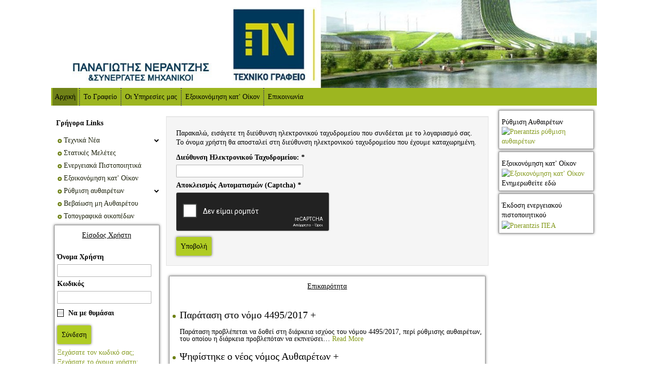

--- FILE ---
content_type: text/html; charset=utf-8
request_url: https://pnerantzis.gr/index.php/component/users/?view=remind&Itemid=101
body_size: 7202
content:
<!DOCTYPE html>
<html xmlns="http://www.w3.org/1999/xhtml" xml:lang="el-gr" lang="el-gr" dir="ltr">
<head>
<base href="https://pnerantzis.gr/index.php/component/users/" />
	<meta http-equiv="content-type" content="text/html; charset=utf-8" />
	<meta name="keywords" content="τεχνικό γραφείο γλυφάδα, πολιτικός μηχανικός, πολιτικοί μηχανικοί γλυφάδα, ενεργειακά πιστοποιητικά, ρυθμίσεις αυθαιρέτων, εξοικονομώ κατ οίκον, τοπογραφικά, άδειες οικοδομών, στατικές μελέτες, μεταλλικά κτίρια, ανακαινίσεις, βεβαιώσεις αυθαιρέτων" />
	<meta name="description" content="Τεχνικό Γραφείο Παναγιώτης Νεράντζης πολιτικός Μηχανικός Ε.Μ.Π." />
	<meta name="generator" content="Joomla! - Open Source Content Management" />
	<title>Τεχνικό Γραφείο Παναγιώτης Νεράντζης</title>
	<link href="/templates/pnerantzis_responsive/favicon.ico" rel="shortcut icon" type="image/vnd.microsoft.icon" />
	<link href="/plugins/system/rokbox/assets/styles/rokbox.css" rel="stylesheet" type="text/css" />
	<link href="/templates/pnerantzis_responsive/css/bootstrap.css" rel="stylesheet" type="text/css" />
	<link href="/templates/pnerantzis_responsive/css/template.css" rel="stylesheet" type="text/css" />
	<link href="/components/com_roksprocket/layouts/lists/themes/default/lists.css" rel="stylesheet" type="text/css" />
	<script type="application/json" class="joomla-script-options new">{"csrf.token":"6a157fc182ae8033bf37859ef8255020","system.paths":{"root":"","base":""},"system.keepalive":{"interval":840000,"uri":"\/index.php\/component\/ajax\/?format=json"},"joomla.jtext":{"JLIB_FORM_FIELD_INVALID":"\u0386\u03ba\u03c5\u03c1\u03bf \u03c0\u03b5\u03b4\u03af\u03bf:&#160"}}</script>
	<script src="/media/system/js/core.js?c31c3c516ca4987f4dd58c0c4426a896" type="text/javascript"></script>
	<!--[if lt IE 9]><script src="/media/system/js/polyfill.event.js?c31c3c516ca4987f4dd58c0c4426a896" type="text/javascript"></script><![endif]-->
	<script src="/media/system/js/keepalive.js?c31c3c516ca4987f4dd58c0c4426a896" type="text/javascript"></script>
	<script src="/media/jui/js/jquery.min.js?c31c3c516ca4987f4dd58c0c4426a896" type="text/javascript"></script>
	<script src="/media/jui/js/jquery-noconflict.js?c31c3c516ca4987f4dd58c0c4426a896" type="text/javascript"></script>
	<script src="/media/jui/js/jquery-migrate.min.js?c31c3c516ca4987f4dd58c0c4426a896" type="text/javascript"></script>
	<script src="/media/system/js/punycode.js?c31c3c516ca4987f4dd58c0c4426a896" type="text/javascript"></script>
	<script src="/media/system/js/validate.js?c31c3c516ca4987f4dd58c0c4426a896" type="text/javascript"></script>
	<!--[if lt IE 9]><script src="/media/system/js/html5fallback.js?c31c3c516ca4987f4dd58c0c4426a896" type="text/javascript"></script><![endif]-->
	<script src="/media/plg_captcha_recaptcha/js/recaptcha.min.js?c31c3c516ca4987f4dd58c0c4426a896" type="text/javascript"></script>
	<script src="https://www.google.com/recaptcha/api.js?onload=JoomlaInitReCaptcha2&render=explicit&hl=el-GR" type="text/javascript"></script>
	<script src="/media/system/js/mootools-core.js?c31c3c516ca4987f4dd58c0c4426a896" type="text/javascript"></script>
	<script src="/media/system/js/mootools-more.js?c31c3c516ca4987f4dd58c0c4426a896" type="text/javascript"></script>
	<script src="/plugins/system/rokbox/assets/js/rokbox.js" type="text/javascript"></script>
	<script src="https://www.pnerantzis.gr//templates/pnerantzis_responsive/bootstrap.min.js" type="text/javascript"></script>
	<script src="/components/com_roksprocket/assets/js/mootools-mobile.js" type="text/javascript"></script>
	<script src="/components/com_roksprocket/assets/js/rokmediaqueries.js" type="text/javascript"></script>
	<script src="/components/com_roksprocket/assets/js/roksprocket.js" type="text/javascript"></script>
	<script src="/components/com_roksprocket/assets/js/roksprocket.request.js" type="text/javascript"></script>
	<script src="/components/com_roksprocket/layouts/lists/assets/js/lists.js" type="text/javascript"></script>
	<script src="/components/com_roksprocket/layouts/lists/themes/default/lists.js" type="text/javascript"></script>
	<script type="text/javascript">
jQuery(function($){ initPopovers(); $("body").on("subform-row-add", initPopovers); function initPopovers (event, container) { $(container || document).find(".hasPopover").popover({"html": true,"trigger": "hover focus","container": "body"});} });if (typeof RokBoxSettings == 'undefined') RokBoxSettings = {pc: '100'};if (typeof RokSprocket == 'undefined') RokSprocket = {};
Object.merge(RokSprocket, {
	SiteURL: 'https://www.pnerantzis.gr/',
	CurrentURL: 'https://www.pnerantzis.gr/',
	AjaxURL: 'https://www.pnerantzis.gr/index.php?option=com_roksprocket&amp;task=ajax&amp;format=raw&amp;ItemId=101'
});
window.addEvent('domready', function(){
		RokSprocket.instances.lists = new RokSprocket.Lists();
});
window.addEvent('domready', function(){
	RokSprocket.instances.lists.attach(181, '{"accordion":"1","autoplay":"0","delay":"5"}');
});
window.addEvent('load', function(){
   var overridden = false;
   if (!overridden && window.G5 && window.G5.offcanvas){
       var mod = document.getElement('[data-lists="181"]');
       mod.addEvents({
           touchstart: function(){ window.G5.offcanvas.detach(); },
           touchend: function(){ window.G5.offcanvas.attach(); }
       });
       overridden = true;
   };
});

	</script>

<meta name="viewport" content="width=device-width, initial-scale=1">
<meta name="description" content="Τεχνικό Γραφείο Παναγιώτης Νεράτνζης" />
<meta  name="keywords" content="τεχνικό γραφείο, πολιτικός μηχανικός, παναγιώτης νεράντζης" />
<script type="text/javascript">
jQuery(document).ready(function(){
var inputs = document.getElementsByTagName('input');
for (a = 0; a < inputs.length; a++) {
if (inputs[a].type == "checkbox") {
var id = inputs[a].getAttribute("id");
if (id==null){
id=  "checkbox" +a;
}
inputs[a].setAttribute("id",id);
var container = document.createElement('div');
container.setAttribute("class", "ttr_checkbox");
var label = document.createElement('label');
label.setAttribute("for", id);
jQuery(inputs[a]).wrap(container).after(label);
}
}
});
</script>
<script type="text/javascript">
jQuery(document).ready(function(){
var inputs = document.getElementsByTagName('input');
for (a = 0; a < inputs.length; a++) {
if (inputs[a].type == "radio") {
var id = inputs[a].getAttribute("id");
if (id==null){
id=  "radio" +a;
}
inputs[a].setAttribute("id",id);
var container = document.createElement('div');
container.setAttribute("class", "ttr_radio");
var label = document.createElement('label');
label.setAttribute("for", id);
jQuery(inputs[a]).wrap(container).after(label);
}
}
});
</script>
<script type="text/javascript">
window.addEvent('domready', function() {
Element.implement({
hide: function() {
this.setStyle('display','');
}
});
});
</script>
<script type="text/javascript" src="https://www.pnerantzis.gr/templates/pnerantzis_responsive/totop.js">
</script>
<script type="text/javascript">
jQuery(document).ready(function(){
var window_height =  Math.max(document.documentElement.clientHeight, window.innerHeight || 0);
var body_height = jQuery(document.body).height();
var content = jQuery("#ttr_content_and_sidebar_container");
if(body_height < window_height){
differ = (window_height - body_height);
content_height = content.height() + differ;
jQuery("#ttr_content_and_sidebar_container").css("min-height", content_height+"px");
}
});
</script>
<script type="text/javascript">
jQuery(document).ready(function(){
jQuery('#nav-expander').on('click',function(e){
e.preventDefault();
jQuery('body').toggleClass('nav-expanded');
});
});
</script>
<script type="text/javascript">
jQuery(document).ready(function(){
jQuery('.ttr_menu_items ul.dropdown-menu [data-toggle=dropdown]').on('click', function(event) { 
var window_width =  Math.max(document.documentElement.clientWidth, window.innerWidth || 0);
event.preventDefault();
event.stopPropagation();
jQuery(this).parent().siblings().removeClass('open');
jQuery(this).parent().toggleClass(function() {
if (jQuery(this).is(".open") ) {
window.location.href = jQuery(this).children("[data-toggle=dropdown]").attr('href'); 
return "";
} else {
return "open";
}
});
});
});
</script>
<script type="text/javascript">
jQuery(document).ready(function(){
jQuery('.ttr_vmenu_items ul.dropdown-menu [data-toggle=dropdown]').on('click', function(event) { 
var window_width =  Math.max(document.documentElement.clientWidth, window.innerWidth || 0);
event.preventDefault();
event.stopPropagation();
jQuery(this).parent().siblings().removeClass('open');
jQuery(this).parent().toggleClass(function() {
if (jQuery(this).is(".open") ) {
window.location.href = jQuery(this).children("[data-toggle=dropdown]").attr('href'); 
return "";
} else {
return "open";
}
});
});
});
</script>
<script type="text/javascript">
jQuery(document).ready(function(){
var objects = ['iframe', 'video','object'];
for(var i = 0 ; i < objects.length ; i++){
if (jQuery(objects[i]).length > 0) {
jQuery(objects[i]).addClass('embed-responsive-item');
jQuery(objects[i]).parent().addClass('embed-responsive embed-responsive-16by9');
jQuery(".embed-responsive-16by9").css("padding-bottom","56.25%");
}
}
});
</script>
<link rel="stylesheet" href="/templates/system/css/system.css" type="text/css" />
<!--[if lte IE 8]>
<link rel="stylesheet"  href="/templates/pnerantzis_responsive/css/menuie.css" type="text/css"/>
<link rel="stylesheet"  href="/templates/pnerantzis_responsive/css/vmenuie.css" type="text/css"/>
<![endif]-->
<script type="text/javascript" src="https://www.pnerantzis.gr/templates/pnerantzis_responsive/prefixfree.min.js">
</script>
<!--[if IE 7]>
<style type="text/css" media="screen">
#ttr_vmenu_items  li.ttr_vmenu_items_parent {display:inline;}
</style>
<![endif]-->
<!--[if lt IE 9]>
<script type="text/javascript" src="https://www.pnerantzis.gr/templates/pnerantzis_responsive/html5shiv.js">
</script>
<script type="text/javascript" src="https://www.pnerantzis.gr/templates/pnerantzis_responsive/respond.min.js">
</script>
<![endif]-->
</head>
<body>
<a href="#" class="back-to-top"><img alt="Back to Top" src="https://www.pnerantzis.gr/templates/pnerantzis_responsive/images/gototop.png"/></a>
<div id="ttr_page"class="container">
<div class="ttr_banner_header">
</div>
<div style="height:0px;width:0px;overflow:hidden;-webkit-margin-top-collapse: separate;"></div>
<header id="ttr_header">
<div id="ttr_header_inner">
</div>
</header>
<div class="ttr_banner_header">
</div>
<div class="ttr_banner_menu">
</div>
<div style="height:0px;width:0px;overflow:hidden;-webkit-margin-top-collapse: separate;"></div>
<nav id="ttr_menu" class="navbar-default navbar">
<div id="ttr_menu_inner_in">
<div class="menuforeground">
</div>
<div id="navigationmenu">
<div class="navbar-header">
<button id="nav-expander" data-target=".navbar-collapse" data-toggle="collapse" class="navbar-toggle" type="button">
<span class="sr-only">
</span>
<span class="icon-bar">
</span>
<span class="icon-bar">
</span>
<span class="icon-bar">
</span>
</button>
</div>
<div class="menu-center collapse navbar-collapse">
<ul class="ttr_menu_items nav navbar-nav navbar-left _menu  ">
<li class="ttr_menu_items_parent active dropdown"><a  class="ttr_menu_items_parent_link_active" href="/index.php"  ><span class="menuchildicon"></span>Αρχική</a><hr class="horiz_separator" /></li><li class="ttr_menu_items_parent dropdown"><a  class="ttr_menu_items_parent_link" href="/index.php/to-grafeio"  ><span class="menuchildicon"></span>Το Γραφείο</a><hr class="horiz_separator" /></li><li class="ttr_menu_items_parent dropdown"><a  class="ttr_menu_items_parent_link" href="/index.php/ypiresies"  ><span class="menuchildicon"></span>Οι Υπηρεσίες μας</a><hr class="horiz_separator" /></li><li class="ttr_menu_items_parent dropdown"><a  class="ttr_menu_items_parent_link" href="/index.php/exoikonomo"  ><span class="menuchildicon"></span>Εξοικονόμηση κατ' Οίκον</a><hr class="horiz_separator" /></li><li class="ttr_menu_items_parent dropdown"><a  class="ttr_menu_items_parent_link" href="/index.php/contact"  ><span class="menuchildicon"></span>Επικοινωνία</a><hr class="horiz_separator" /></li></ul>
 
</div>
</div>
</div>
</nav>
<div class="ttr_banner_menu">
</div>
<div id="ttr_content_and_sidebar_container">
<aside id="ttr_sidebar_left">
<div id="ttr_sidebar_left_margin">
<div style="height:0px;width:0px;overflow:hidden;-webkit-margin-top-collapse: separate;"></div>
<div class="ttr_verticalmenu"><div style="height:0px;width:0px;overflow:hidden;-webkit-margin-top-collapse: separate;"></div><div class="ttr_verticalmenu_header"><h3 class="ttr_verticalmenu_heading" style="font-size:14px;color:#000000">Γρήγορα Links</h3></div><div class="ttr_verticalmenu_content">
<ul class="ttr_vmenu_items nav nav-pills nav-stacked art-vmenu  ">
<li class="ttr_vmenu_items_parent dropdown">                <a  class="ttr_vmenu_items_parent_link_arrow dropdown-toggle" href="/index.php/texnika-nea" data-toggle="dropdown" ><span class="menuchildicon"></span>Τεχνικά Νέα</a><hr class="horiz_separator" /><ul role="menu" class="child collapse"id="dropdown-menu"><li >                <a  href="/index.php/texnika-nea/nea-tou-grafeiou-mas"  ><span class="menuchildicon"></span>Νέα του Γραφείου μας</a><hr class="separator" /></li><li >                <a  href="/index.php/texnika-nea/texniki-epikairotita"  ><span class="menuchildicon"></span>Τεχνική επικαιρότητα</a><hr class="separator" /></li></ul></li><li class="ttr_vmenu_items_parent dropdown">                <a  class="ttr_vmenu_items_parent_link" href="/index.php/statikes-meletes"  ><span class="menuchildicon"></span>Στατικές Μελέτες</a><hr class="horiz_separator" /></li><li class="ttr_vmenu_items_parent dropdown">                <a  class="ttr_vmenu_items_parent_link" href="/index.php/energeiako-pistopoiitiko"  ><span class="menuchildicon"></span>Ενεργειακά Πιστοποιητικά</a><hr class="horiz_separator" /></li><li class="ttr_vmenu_items_parent dropdown">                <a  class="ttr_vmenu_items_parent_link" href="/index.php/exoikonomisi-kat-oikon"  ><span class="menuchildicon"></span>Εξοικονόμηση κατ' Οίκον</a><hr class="horiz_separator" /></li><li class="ttr_vmenu_items_parent dropdown">                <a  class="ttr_vmenu_items_parent_link_arrow dropdown-toggle" href="/index.php/rythmisi-afthaireton" data-toggle="dropdown" ><span class="menuchildicon"></span>Ρύθμιση αυθαιρέτων</a><hr class="horiz_separator" /><ul role="menu" class="child collapse"id="dropdown-menu"><li >                <a  href="/index.php/rythmisi-afthaireton/enimerosi-gia-ta-afthaireta"  ><span class="menuchildicon"></span>Γενικές πληροφορίες</a><hr class="separator" /></li><li >                <a  href="/index.php/rythmisi-afthaireton/teleftaies-enimeroseis"  ><span class="menuchildicon"></span>Τελευταίες ενημερώσεις</a><hr class="separator" /></li></ul></li><li class="ttr_vmenu_items_parent dropdown">                <a  class="ttr_vmenu_items_parent_link" href="/index.php/vevaioseis-afthaireton"  ><span class="menuchildicon"></span>Βεβαίωση μη Αυθαιρέτου</a><hr class="horiz_separator" /></li><li class="ttr_vmenu_items_parent dropdown">                <a  class="ttr_vmenu_items_parent_link" href="/index.php/topografika-oikopedon"  ><span class="menuchildicon"></span>Τοπογραφικά οικοπέδων</a><hr class="horiz_separator" /></li></ul>
</div>
</div><div class="ttr_sidebar_left_padding"><div style="height:0px;width:0px;overflow:hidden;-webkit-margin-top-collapse: separate;"></div><div class="ttr_block "><div style="height:0px;width:0px;overflow:hidden;-webkit-margin-top-collapse: separate;"></div><div class="ttr_block_header"><h3 class="ttr_block_heading" style="font-size:14px;color:#000000">Είσοδος Χρήστη</h3></div><div class="ttr_block_content"><form action="/index.php/component/users/?Itemid=101" method="post" id="login-form">
	<fieldset class="userdata">
<p id="form-login-username">
<label for="modlgn-username">Όνομα Χρήστη</label>
<input id="modlgn-username" type="text" name="username" class="boxcolor" size="18" style="display:block;"/>
</p>
<p id="form-login-password">
<label for="modlgn-passwd">Κωδικός</label>
<input id="modlgn-passwd" type="password" name="password" class="boxcolor" size="18" style="display:block;"/>
</p>
	<p id="form-login-remember">
<input id="modlgn-remember" style="margin-top:5px;" type="checkbox" name="remember" value="yes"/>
<label for="modlgn-remember">Να με θυμάσαι</label>
</p>
<div>
<input class="btn btn-default" type="submit" name="Submit" value="Σύνδεση"/>
<div style="clear:both;">
</div>
</div>
<input type="hidden" name="option" value="com_users"/>
	<input type="hidden" name="task" value="user.login"/>
<input type="hidden" name="return" value="aHR0cHM6Ly9wbmVyYW50emlzLmdyL2luZGV4LnBocC9jb21wb25lbnQvdXNlcnMvP3ZpZXc9cmVtaW5kJkl0ZW1pZD0xMDE="/>
<input type="hidden" name="6a157fc182ae8033bf37859ef8255020" value="1" /></fieldset>
<ul>
<li style="background:none;padding-left:0px;list-style:none;">
<a href="/index.php/component/users/?view=reset&amp;Itemid=101">
Ξεχάσατε τον κωδικό σας;</a>
</li>
<li style="background:none;padding-left:0px;list-style:none;">
<a href="/index.php/component/users/?view=remind&amp;Itemid=101">
Ξεχάσατε το όνομα χρήστη;</a>
</li>
</ul>
</form>
</div></div><div style="height:0px;width:0px;overflow:hidden;-webkit-margin-top-collapse: separate;"></div></div><div class="ttr_sidebar_left_padding"><div style="height:0px;width:0px;overflow:hidden;-webkit-margin-top-collapse: separate;"></div><div class="ttr_block "><div style="height:0px;width:0px;overflow:hidden;-webkit-margin-top-collapse: separate;"></div><div class="ttr_block_without_header"></div><div class="ttr_block_content"><div class="bannergroup">
	<div class="bannerheader">
		Βρείτε μας στα κοινωνικά δίκτυα	</div>

	<div class="banneritem">
																																																																			<a
							href="/index.php/component/banners/click/1" target="_blank" rel="noopener noreferrer"
							title="Pnerantzis Facebook">
							<img
								src="https://www.pnerantzis.gr/images/banners/facebook-3.jpg"
								alt="Pnerantzis Facebook"
								 width="160"								 height="70"							/>
						</a>
																<div class="clr"></div>
	</div>

</div>
</div></div><div style="height:0px;width:0px;overflow:hidden;-webkit-margin-top-collapse: separate;"></div></div> 
<div style="height:0px;width:0px;overflow:hidden;-webkit-margin-top-collapse: separate;"></div>
</div>
</aside>
<div id="ttr_content">
<div id="ttr_content_margin">
<div style="height:0px;width:0px;overflow:hidden;-webkit-margin-top-collapse: separate;"></div>
<div id="system-message-container">
	</div>

<div class="remind">
		<form id="user-registration" action="/index.php/component/users/?task=remind.remind&amp;Itemid=101" method="post" class="form-validate form-horizontal well">
					<fieldset>
									<p>Παρακαλώ, εισάγετε τη διεύθυνση ηλεκτρονικού ταχυδρομείου που συνδέεται με το λογαριασμό σας. Το όνομα χρήστη θα αποσταλεί στη διεύθυνση ηλεκτρονικού ταχυδρομείου που έχουμε καταχωρημένη.</p>
								
<div class="control-group">
			<div class="control-label">
			<label id="jform_email-lbl" for="jform_email" class="hasPopover required" title="Διεύθυνση Ηλεκτρονικού Ταχυδρομείου" data-content="Παρακαλώ, εισάγετε τη διεύθυνση ηλεκτρονικού ταχυδρομείου που συνδέεται με το λογαριασμό σας.&lt;br /&gt;Το όνομα χρήστη θα αποσταλεί στη διεύθυνση ηλεκτρονικού ταχυδρομείου που έχουμε καταχωρημένη.">
	Διεύθυνση Ηλεκτρονικού Ταχυδρομείου:<span class="star">&#160;*</span></label>
					</div>
		<div class="controls">
		<input type="email" name="jform[email]" class="validate-email required" id="jform_email" value=""
 size="30"    autocomplete="email"    required aria-required="true"  />	</div>
</div>

<div class="control-group">
			<div class="control-label">
			<label id="jform_captcha-lbl" for="jform_captcha" class="hasPopover required" title="Αποκλεισμός Αυτοματισμών (Captcha)" data-content="Εισάγετε το κείμενο που βλέπετε στην εικόνα.">
	Αποκλεισμός Αυτοματισμών (Captcha)<span class="star">&#160;*</span></label>
					</div>
		<div class="controls">
		<div id="jform_captcha" class=" required g-recaptcha" data-sitekey="6LdgKtISAAAAAJW0kaapzrCIJa5OKREuLH9Kz_UF " data-theme="dark" data-size="normal" data-tabindex="0" data-callback="" data-expired-callback="" data-error-callback=""></div>	</div>
</div>
			</fieldset>
				<div class="control-group">
			<div class="controls">
				<button type="submit" class="btn btn-primary validate">
					Υποβολή				</button>
			</div>
		</div>
		<input type="hidden" name="6a157fc182ae8033bf37859ef8255020" value="1" />	</form>
</div>

<div class="contentbottomcolumn0">
<div class="cell1 col-lg-12 col-md-12 col-sm-12  col-xs-12">
<div class="bottomcolumn1">
<div style="height:0px;width:0px;overflow:hidden;-webkit-margin-top-collapse: separate;"></div><div class="ttr_block "><div style="height:0px;width:0px;overflow:hidden;-webkit-margin-top-collapse: separate;"></div><div class="ttr_block_header"><h3 class="ttr_block_heading" style="font-size:14px;color:#000000">Επικαιρότητα</h3></div><div class="ttr_block_content"> <div class="sprocket-lists" data-lists="181">
	<ul class="sprocket-lists-container" data-lists-items>
		<li class="active" data-lists-item>
		<h4 class="sprocket-lists-title padding" data-lists-toggler>
					Παράταση στο νόμο 4495/2017				<span class="indicator"><span>+</span></span>	</h4>
		<div class="sprocket-lists-item" data-lists-content>
		<div class="sprocket-padding">
						&Pi;&alpha;&rho;ά&tau;&alpha;&sigma;&eta; &pi;&rho;&omicron;&beta;&lambda;έ&pi;&epsilon;&tau;&alpha;&iota; &nu;&alpha; &delta;&omicron;&theta;&epsilon;ί &sigma;&tau;&eta; &delta;&iota;ά&rho;&kappa;&epsilon;&iota;&alpha; &iota;&sigma;&chi;ύ&omicron;&sigmaf; &tau;&omicron;&upsilon; &nu;ό&mu;&omicron;&upsilon; 4495/2017, &pi;&epsilon;&rho;ί &rho;ύ&theta;&mu;&iota;&sigma;&eta;&sigmaf; &alpha;&upsilon;&theta;&alpha;&iota;&rho;έ&tau;&omega;&nu;, &tau;&omicron;&upsilon; &omicron;&pi;&omicron;ί&omicron;&upsilon; &eta; &delta;&iota;ά&rho;&kappa;&epsilon;&iota;&alpha; &pi;&rho;&omicron;&beta;&lambda;&epsilon;&pi;ό&tau;&alpha;&nu; &nu;&alpha; &epsilon;&kappa;&pi;&nu;&epsilon;ύ&sigma;&epsilon;&iota;<span class="roksprocket-ellipsis">…</span>						<a href="/index.php/34-afthaireta-n-4495-2017/nea-ton-afthaireton-n-4495-2017/44-paratasi-sto-nomo-4495-2017" class="readon"><span>Read More</span></a>
					</div>
	</div>
</li>
<li data-lists-item>
		<h4 class="sprocket-lists-title padding" data-lists-toggler>
					Ψηφίστηκε ο νέος νόμος Αυθαιρέτων				<span class="indicator"><span>+</span></span>	</h4>
		<div class="sprocket-lists-item" data-lists-content>
		<div class="sprocket-padding">
						&Psi;&eta;&phi;ί&sigma;&tau;&eta;&kappa;&epsilon; &tau;&epsilon;&lambda;&iota;&kappa;ά &omicron; &nu;έ&omicron;&sigmaf; &nu;ό&mu;&omicron;&sigmaf; &gamma;&iota;&alpha; &tau;&alpha; &alpha;&upsilon;&theta;&alpha;ί&rho;&epsilon;&tau;&alpha; (18/10/2017)
						<a href="/index.php/rythmisi-afthaireton/teleftaies-enimeroseis/43-psifistike-o-neos-nomos-afthaireton" class="readon"><span>Read More</span></a>
					</div>
	</div>
</li>
<li data-lists-item>
		<h4 class="sprocket-lists-title padding" data-lists-toggler>
					Παράταση νόμου 4178/2013, πιθανώς η τελευταία				<span class="indicator"><span>+</span></span>	</h4>
		<div class="sprocket-lists-item" data-lists-content>
		<div class="sprocket-padding">
						&Pi;&alpha;&rho;&alpha;&tau;&epsilon;ί&nu;&epsilon;&tau;&alpha;&iota; &eta; &pi;&rho;&omicron;&theta;&epsilon;&sigma;&mu;ί&alpha; έ&nu;&tau;&alpha;&xi;&eta;&sigmaf; &sigma;&tau;&omicron;&nu; &nu;ό&mu;&omicron; 4178/2013, &pi;&epsilon;&rho;ί &tau;&alpha;&kappa;&tau;&omicron;&pi;&omicron;ί&eta;&sigma;&eta;&sigmaf; &alpha;&upsilon;&theta;&alpha;&iota;&rho;έ&tau;&omega;&nu;, &pi;&iota;&theta;&alpha;&nu;ό&tau;&alpha;&tau;&alpha; &gamma;&iota;&alpha; &tau;&epsilon;&lambda;&epsilon;&upsilon;&tau;&alpha;ί&alpha; &phi;&omicron;&rho;ά.
						<a href="/index.php/rythmisi-afthaireton/teleftaies-enimeroseis/41-paratasi-nomou-4178-sept-2017" class="readon"><span>Read More</span></a>
					</div>
	</div>
</li>
<li data-lists-item>
		<h4 class="sprocket-lists-title padding" data-lists-toggler>
					Παράταση νόμου 4178/2013				<span class="indicator"><span>+</span></span>	</h4>
		<div class="sprocket-lists-item" data-lists-content>
		<div class="sprocket-padding">
						&Pi;&alpha;&rho;&alpha;&tau;&epsilon;ί&nu;&epsilon;&tau;&alpha;&iota; &eta; &pi;&rho;&omicron;&theta;&epsilon;&sigma;&mu;ί&alpha; έ&nu;&tau;&alpha;&xi;&eta;&sigmaf; &sigma;&tau;&omicron;&nu; &nu;ό&mu;&omicron; 4178/2013, &pi;&epsilon;&rho;ί &tau;&alpha;&kappa;&tau;&omicron;&pi;&omicron;ί&eta;&sigma;&eta;&sigmaf; &alpha;&upsilon;&theta;&alpha;&iota;&rho;έ&tau;&omega;&nu;.
						<a href="/index.php/rythmisi-afthaireton/teleftaies-enimeroseis/40-paratasi-nomou-4178-2013" class="readon"><span>Read More</span></a>
					</div>
	</div>
</li>
<li data-lists-item>
		<h4 class="sprocket-lists-title padding" data-lists-toggler>
					Παράταση νόμου 4178/2013 για ένα έτος				<span class="indicator"><span>+</span></span>	</h4>
		<div class="sprocket-lists-item" data-lists-content>
		<div class="sprocket-padding">
						&Pi;&alpha;&rho;&alpha;&tau;&epsilon;ί&nu;&epsilon;&tau;&alpha;&iota; &eta; &pi;&rho;&omicron;&theta;&epsilon;&sigma;&mu;ί&alpha; έ&nu;&tau;&alpha;&xi;&eta;&sigmaf; &sigma;&tau;&omicron;&nu; &nu;ό&mu;&omicron; 4178/2013, &pi;&epsilon;&rho;ί &tau;&alpha;&kappa;&tau;&omicron;&pi;&omicron;ί&eta;&sigma;&eta;&sigmaf; &alpha;&upsilon;&theta;&alpha;&iota;&rho;έ&tau;&omega;&nu;.
						<a href="/index.php/rythmisi-afthaireton/teleftaies-enimeroseis/37-paratasi-4178-1" class="readon"><span>Read More</span></a>
					</div>
	</div>
</li>
	</ul>
	<div class="sprocket-lists-nav">
		<div class="sprocket-lists-pagination">
			<ul>
									    	<li class="active" data-lists-page="1"><span>1</span></li>
									    	<li data-lists-page="2"><span>2</span></li>
									    	<li data-lists-page="3"><span>3</span></li>
									    	<li data-lists-page="4"><span>4</span></li>
						</ul>
		</div>
		<div class="spinner"></div>
				<div class="sprocket-lists-arrows">
			<span class="arrow next" data-lists-next><span>&rsaquo;</span></span>
			<span class="arrow prev" data-lists-previous><span>&lsaquo;</span></span>
		</div>
			</div>
</div>
</div></div><div style="height:0px;width:0px;overflow:hidden;-webkit-margin-top-collapse: separate;"></div>
</div>
</div>
<div class="clearfix visible-lg-block visible-sm-block visible-md-block visible-xs-block">
</div>
</div>
<div style="height:0px;width:0px;overflow:hidden;-webkit-margin-top-collapse: separate;"></div>
</div>
</div>
<aside id="ttr_sidebar_right">
<div id="ttr_sidebar_right_margin">
<div style="height:0px;width:0px;overflow:hidden;-webkit-margin-top-collapse: separate;"></div>
<div class="ttr_sidebar_right_padding"><div style="height:0px;width:0px;overflow:hidden;-webkit-margin-top-collapse: separate;"></div><div class="ttr_block "><div style="height:0px;width:0px;overflow:hidden;-webkit-margin-top-collapse: separate;"></div><div class="ttr_block_without_header"></div><div class="ttr_block_content"><div class="bannergroup">
	<div class="bannerheader">
		Ρύθμιση Αυθαιρέτων	</div>

	<div class="banneritem">
																																																																			<a
							href="/index.php/component/banners/click/3"
							title="Pnerantzis ρύθμιση αυθαιρέτων">
							<img
								src="https://www.pnerantzis.gr/images/aythaireta_4014_4.jpg"
								alt="Pnerantzis ρύθμιση αυθαιρέτων"
								 width="160"								 height="120"							/>
						</a>
																<div class="clr"></div>
	</div>

</div>
</div></div><div style="height:0px;width:0px;overflow:hidden;-webkit-margin-top-collapse: separate;"></div></div><div class="ttr_sidebar_right_padding"><div style="height:0px;width:0px;overflow:hidden;-webkit-margin-top-collapse: separate;"></div><div class="ttr_block "><div style="height:0px;width:0px;overflow:hidden;-webkit-margin-top-collapse: separate;"></div><div class="ttr_block_without_header"></div><div class="ttr_block_content"><div class="bannergroup">
	<div class="bannerheader">
		Εξοικονόμηση κατ' Οίκον	</div>

	<div class="banneritem">
																																																																			<a
							href="/index.php/component/banners/click/4"
							title="Pnerantzis Εξοικονομώ">
							<img
								src="https://www.pnerantzis.gr/images/Energeiaka/logo-exikonomo.jpg"
								alt="Εξοικονόμηση κατ&#039; Οίκον"
								 width="150"								 height="190"							/>
						</a>
																<div class="clr"></div>
	</div>

	<div class="bannerfooter">
		Ενημερωθείτε εδώ	</div>
</div>
</div></div><div style="height:0px;width:0px;overflow:hidden;-webkit-margin-top-collapse: separate;"></div></div><div class="ttr_sidebar_right_padding"><div style="height:0px;width:0px;overflow:hidden;-webkit-margin-top-collapse: separate;"></div><div class="ttr_block "><div style="height:0px;width:0px;overflow:hidden;-webkit-margin-top-collapse: separate;"></div><div class="ttr_block_without_header"></div><div class="ttr_block_content"><div class="bannergroup">
	<div class="bannerheader">
		Έκδοση ενεργειακού πιστοποιητικού	</div>

	<div class="banneritem">
																																																																			<a
							href="/index.php/component/banners/click/2"
							title="Pnerantzis ΠΕΑ">
							<img
								src="https://www.pnerantzis.gr/images/banners/PEA.jpg"
								alt="Pnerantzis ΠΕΑ"
								 width="160"								 height="80"							/>
						</a>
																<div class="clr"></div>
	</div>

</div>
</div></div><div style="height:0px;width:0px;overflow:hidden;-webkit-margin-top-collapse: separate;"></div></div> 
<div style="height:0px;width:0px;overflow:hidden;-webkit-margin-top-collapse: separate;"></div>
</div>
</aside>
<div style="clear:both;">
</div>
</div>
</div>
<div class="footer-widget-area">
<div class="footer-widget-area_inner">
</div>
</div>
<div style="height:0px;width:0px;overflow:hidden;-webkit-margin-top-collapse: separate;"></div>
<footer id="ttr_footer">
<div id="ttr_footer_top_for_widgets">
<div class="ttr_footer_top_for_widgets_inner">
</div>
</div>
<div class="ttr_footer_bottom_footer">
<div class="ttr_footer_bottom_footer_inner">
<div id="ttr_copyright">
<a style=" font-size:14px;color:#000000"  href="http://www.pnerantzis.gr" >
Georgiou Gennimata 8, Glyfada, 16562, Greece  mail: info@pnerantzis.gr</a>
</div>
<div id="ttr_footer_designed_by_links">
<a  href="/www.pnerantzis.gr" style="font-size:14px;color:#000000">
Joomla Template
</a>
<span id="ttr_footer_designed_by" style="font-size:14px;color:#000000">
Designed by Panagiotis Nerantzis
</span>
</div>
<a target="_blank" href="https://www.facebook.com/p.nerantzis.engineering">
<img  src="https://www.pnerantzis.gr/templates/pnerantzis_responsive/images/footerfacebook.png"  alt="footerfacebook" class="ttr_footer_facebook"/>
</a>
<a target="_blank" href="https://gr.linkedin.com/pub/panagiotis-nerantzis/35/805/389">
<img  src="https://www.pnerantzis.gr/templates/pnerantzis_responsive/images/footerlinkedin.png"  alt="footerlinkedin" class="ttr_footer_linkedin"/>
</a>
<a target="_blank" href="http://twitter.com/pnerantzis">
<img  src="https://www.pnerantzis.gr/templates/pnerantzis_responsive/images/footertwitter.png"  alt="footertwitter" class="ttr_footer_twitter"/>
</a>
<a target="_blank" href="https://plus.google.com/105948827152440492955/about?hl=el&_ga=1.3989684.500119602.1445712681">
<img  src="https://www.pnerantzis.gr/templates/pnerantzis_responsive/images/footergoogleplus.png"  alt="footergoogleplus" class="ttr_footer_googleplus"/>
</a>
</div>
</div>
</footer>
<div style="height:0px;width:0px;overflow:hidden;-webkit-margin-top-collapse: separate;"></div>
<div class="footer-widget-area">
<div class="footer-widget-area_inner">
</div>
</div>
</div>
</body>
</html>


--- FILE ---
content_type: text/html; charset=utf-8
request_url: https://www.google.com/recaptcha/api2/anchor?ar=1&k=6LdgKtISAAAAAJW0kaapzrCIJa5OKREuLH9Kz_UF%20&co=aHR0cHM6Ly9wbmVyYW50emlzLmdyOjQ0Mw..&hl=el&v=PoyoqOPhxBO7pBk68S4YbpHZ&theme=dark&size=normal&anchor-ms=20000&execute-ms=30000&cb=9t1nb0s0oxst
body_size: 49513
content:
<!DOCTYPE HTML><html dir="ltr" lang="el"><head><meta http-equiv="Content-Type" content="text/html; charset=UTF-8">
<meta http-equiv="X-UA-Compatible" content="IE=edge">
<title>reCAPTCHA</title>
<style type="text/css">
/* cyrillic-ext */
@font-face {
  font-family: 'Roboto';
  font-style: normal;
  font-weight: 400;
  font-stretch: 100%;
  src: url(//fonts.gstatic.com/s/roboto/v48/KFO7CnqEu92Fr1ME7kSn66aGLdTylUAMa3GUBHMdazTgWw.woff2) format('woff2');
  unicode-range: U+0460-052F, U+1C80-1C8A, U+20B4, U+2DE0-2DFF, U+A640-A69F, U+FE2E-FE2F;
}
/* cyrillic */
@font-face {
  font-family: 'Roboto';
  font-style: normal;
  font-weight: 400;
  font-stretch: 100%;
  src: url(//fonts.gstatic.com/s/roboto/v48/KFO7CnqEu92Fr1ME7kSn66aGLdTylUAMa3iUBHMdazTgWw.woff2) format('woff2');
  unicode-range: U+0301, U+0400-045F, U+0490-0491, U+04B0-04B1, U+2116;
}
/* greek-ext */
@font-face {
  font-family: 'Roboto';
  font-style: normal;
  font-weight: 400;
  font-stretch: 100%;
  src: url(//fonts.gstatic.com/s/roboto/v48/KFO7CnqEu92Fr1ME7kSn66aGLdTylUAMa3CUBHMdazTgWw.woff2) format('woff2');
  unicode-range: U+1F00-1FFF;
}
/* greek */
@font-face {
  font-family: 'Roboto';
  font-style: normal;
  font-weight: 400;
  font-stretch: 100%;
  src: url(//fonts.gstatic.com/s/roboto/v48/KFO7CnqEu92Fr1ME7kSn66aGLdTylUAMa3-UBHMdazTgWw.woff2) format('woff2');
  unicode-range: U+0370-0377, U+037A-037F, U+0384-038A, U+038C, U+038E-03A1, U+03A3-03FF;
}
/* math */
@font-face {
  font-family: 'Roboto';
  font-style: normal;
  font-weight: 400;
  font-stretch: 100%;
  src: url(//fonts.gstatic.com/s/roboto/v48/KFO7CnqEu92Fr1ME7kSn66aGLdTylUAMawCUBHMdazTgWw.woff2) format('woff2');
  unicode-range: U+0302-0303, U+0305, U+0307-0308, U+0310, U+0312, U+0315, U+031A, U+0326-0327, U+032C, U+032F-0330, U+0332-0333, U+0338, U+033A, U+0346, U+034D, U+0391-03A1, U+03A3-03A9, U+03B1-03C9, U+03D1, U+03D5-03D6, U+03F0-03F1, U+03F4-03F5, U+2016-2017, U+2034-2038, U+203C, U+2040, U+2043, U+2047, U+2050, U+2057, U+205F, U+2070-2071, U+2074-208E, U+2090-209C, U+20D0-20DC, U+20E1, U+20E5-20EF, U+2100-2112, U+2114-2115, U+2117-2121, U+2123-214F, U+2190, U+2192, U+2194-21AE, U+21B0-21E5, U+21F1-21F2, U+21F4-2211, U+2213-2214, U+2216-22FF, U+2308-230B, U+2310, U+2319, U+231C-2321, U+2336-237A, U+237C, U+2395, U+239B-23B7, U+23D0, U+23DC-23E1, U+2474-2475, U+25AF, U+25B3, U+25B7, U+25BD, U+25C1, U+25CA, U+25CC, U+25FB, U+266D-266F, U+27C0-27FF, U+2900-2AFF, U+2B0E-2B11, U+2B30-2B4C, U+2BFE, U+3030, U+FF5B, U+FF5D, U+1D400-1D7FF, U+1EE00-1EEFF;
}
/* symbols */
@font-face {
  font-family: 'Roboto';
  font-style: normal;
  font-weight: 400;
  font-stretch: 100%;
  src: url(//fonts.gstatic.com/s/roboto/v48/KFO7CnqEu92Fr1ME7kSn66aGLdTylUAMaxKUBHMdazTgWw.woff2) format('woff2');
  unicode-range: U+0001-000C, U+000E-001F, U+007F-009F, U+20DD-20E0, U+20E2-20E4, U+2150-218F, U+2190, U+2192, U+2194-2199, U+21AF, U+21E6-21F0, U+21F3, U+2218-2219, U+2299, U+22C4-22C6, U+2300-243F, U+2440-244A, U+2460-24FF, U+25A0-27BF, U+2800-28FF, U+2921-2922, U+2981, U+29BF, U+29EB, U+2B00-2BFF, U+4DC0-4DFF, U+FFF9-FFFB, U+10140-1018E, U+10190-1019C, U+101A0, U+101D0-101FD, U+102E0-102FB, U+10E60-10E7E, U+1D2C0-1D2D3, U+1D2E0-1D37F, U+1F000-1F0FF, U+1F100-1F1AD, U+1F1E6-1F1FF, U+1F30D-1F30F, U+1F315, U+1F31C, U+1F31E, U+1F320-1F32C, U+1F336, U+1F378, U+1F37D, U+1F382, U+1F393-1F39F, U+1F3A7-1F3A8, U+1F3AC-1F3AF, U+1F3C2, U+1F3C4-1F3C6, U+1F3CA-1F3CE, U+1F3D4-1F3E0, U+1F3ED, U+1F3F1-1F3F3, U+1F3F5-1F3F7, U+1F408, U+1F415, U+1F41F, U+1F426, U+1F43F, U+1F441-1F442, U+1F444, U+1F446-1F449, U+1F44C-1F44E, U+1F453, U+1F46A, U+1F47D, U+1F4A3, U+1F4B0, U+1F4B3, U+1F4B9, U+1F4BB, U+1F4BF, U+1F4C8-1F4CB, U+1F4D6, U+1F4DA, U+1F4DF, U+1F4E3-1F4E6, U+1F4EA-1F4ED, U+1F4F7, U+1F4F9-1F4FB, U+1F4FD-1F4FE, U+1F503, U+1F507-1F50B, U+1F50D, U+1F512-1F513, U+1F53E-1F54A, U+1F54F-1F5FA, U+1F610, U+1F650-1F67F, U+1F687, U+1F68D, U+1F691, U+1F694, U+1F698, U+1F6AD, U+1F6B2, U+1F6B9-1F6BA, U+1F6BC, U+1F6C6-1F6CF, U+1F6D3-1F6D7, U+1F6E0-1F6EA, U+1F6F0-1F6F3, U+1F6F7-1F6FC, U+1F700-1F7FF, U+1F800-1F80B, U+1F810-1F847, U+1F850-1F859, U+1F860-1F887, U+1F890-1F8AD, U+1F8B0-1F8BB, U+1F8C0-1F8C1, U+1F900-1F90B, U+1F93B, U+1F946, U+1F984, U+1F996, U+1F9E9, U+1FA00-1FA6F, U+1FA70-1FA7C, U+1FA80-1FA89, U+1FA8F-1FAC6, U+1FACE-1FADC, U+1FADF-1FAE9, U+1FAF0-1FAF8, U+1FB00-1FBFF;
}
/* vietnamese */
@font-face {
  font-family: 'Roboto';
  font-style: normal;
  font-weight: 400;
  font-stretch: 100%;
  src: url(//fonts.gstatic.com/s/roboto/v48/KFO7CnqEu92Fr1ME7kSn66aGLdTylUAMa3OUBHMdazTgWw.woff2) format('woff2');
  unicode-range: U+0102-0103, U+0110-0111, U+0128-0129, U+0168-0169, U+01A0-01A1, U+01AF-01B0, U+0300-0301, U+0303-0304, U+0308-0309, U+0323, U+0329, U+1EA0-1EF9, U+20AB;
}
/* latin-ext */
@font-face {
  font-family: 'Roboto';
  font-style: normal;
  font-weight: 400;
  font-stretch: 100%;
  src: url(//fonts.gstatic.com/s/roboto/v48/KFO7CnqEu92Fr1ME7kSn66aGLdTylUAMa3KUBHMdazTgWw.woff2) format('woff2');
  unicode-range: U+0100-02BA, U+02BD-02C5, U+02C7-02CC, U+02CE-02D7, U+02DD-02FF, U+0304, U+0308, U+0329, U+1D00-1DBF, U+1E00-1E9F, U+1EF2-1EFF, U+2020, U+20A0-20AB, U+20AD-20C0, U+2113, U+2C60-2C7F, U+A720-A7FF;
}
/* latin */
@font-face {
  font-family: 'Roboto';
  font-style: normal;
  font-weight: 400;
  font-stretch: 100%;
  src: url(//fonts.gstatic.com/s/roboto/v48/KFO7CnqEu92Fr1ME7kSn66aGLdTylUAMa3yUBHMdazQ.woff2) format('woff2');
  unicode-range: U+0000-00FF, U+0131, U+0152-0153, U+02BB-02BC, U+02C6, U+02DA, U+02DC, U+0304, U+0308, U+0329, U+2000-206F, U+20AC, U+2122, U+2191, U+2193, U+2212, U+2215, U+FEFF, U+FFFD;
}
/* cyrillic-ext */
@font-face {
  font-family: 'Roboto';
  font-style: normal;
  font-weight: 500;
  font-stretch: 100%;
  src: url(//fonts.gstatic.com/s/roboto/v48/KFO7CnqEu92Fr1ME7kSn66aGLdTylUAMa3GUBHMdazTgWw.woff2) format('woff2');
  unicode-range: U+0460-052F, U+1C80-1C8A, U+20B4, U+2DE0-2DFF, U+A640-A69F, U+FE2E-FE2F;
}
/* cyrillic */
@font-face {
  font-family: 'Roboto';
  font-style: normal;
  font-weight: 500;
  font-stretch: 100%;
  src: url(//fonts.gstatic.com/s/roboto/v48/KFO7CnqEu92Fr1ME7kSn66aGLdTylUAMa3iUBHMdazTgWw.woff2) format('woff2');
  unicode-range: U+0301, U+0400-045F, U+0490-0491, U+04B0-04B1, U+2116;
}
/* greek-ext */
@font-face {
  font-family: 'Roboto';
  font-style: normal;
  font-weight: 500;
  font-stretch: 100%;
  src: url(//fonts.gstatic.com/s/roboto/v48/KFO7CnqEu92Fr1ME7kSn66aGLdTylUAMa3CUBHMdazTgWw.woff2) format('woff2');
  unicode-range: U+1F00-1FFF;
}
/* greek */
@font-face {
  font-family: 'Roboto';
  font-style: normal;
  font-weight: 500;
  font-stretch: 100%;
  src: url(//fonts.gstatic.com/s/roboto/v48/KFO7CnqEu92Fr1ME7kSn66aGLdTylUAMa3-UBHMdazTgWw.woff2) format('woff2');
  unicode-range: U+0370-0377, U+037A-037F, U+0384-038A, U+038C, U+038E-03A1, U+03A3-03FF;
}
/* math */
@font-face {
  font-family: 'Roboto';
  font-style: normal;
  font-weight: 500;
  font-stretch: 100%;
  src: url(//fonts.gstatic.com/s/roboto/v48/KFO7CnqEu92Fr1ME7kSn66aGLdTylUAMawCUBHMdazTgWw.woff2) format('woff2');
  unicode-range: U+0302-0303, U+0305, U+0307-0308, U+0310, U+0312, U+0315, U+031A, U+0326-0327, U+032C, U+032F-0330, U+0332-0333, U+0338, U+033A, U+0346, U+034D, U+0391-03A1, U+03A3-03A9, U+03B1-03C9, U+03D1, U+03D5-03D6, U+03F0-03F1, U+03F4-03F5, U+2016-2017, U+2034-2038, U+203C, U+2040, U+2043, U+2047, U+2050, U+2057, U+205F, U+2070-2071, U+2074-208E, U+2090-209C, U+20D0-20DC, U+20E1, U+20E5-20EF, U+2100-2112, U+2114-2115, U+2117-2121, U+2123-214F, U+2190, U+2192, U+2194-21AE, U+21B0-21E5, U+21F1-21F2, U+21F4-2211, U+2213-2214, U+2216-22FF, U+2308-230B, U+2310, U+2319, U+231C-2321, U+2336-237A, U+237C, U+2395, U+239B-23B7, U+23D0, U+23DC-23E1, U+2474-2475, U+25AF, U+25B3, U+25B7, U+25BD, U+25C1, U+25CA, U+25CC, U+25FB, U+266D-266F, U+27C0-27FF, U+2900-2AFF, U+2B0E-2B11, U+2B30-2B4C, U+2BFE, U+3030, U+FF5B, U+FF5D, U+1D400-1D7FF, U+1EE00-1EEFF;
}
/* symbols */
@font-face {
  font-family: 'Roboto';
  font-style: normal;
  font-weight: 500;
  font-stretch: 100%;
  src: url(//fonts.gstatic.com/s/roboto/v48/KFO7CnqEu92Fr1ME7kSn66aGLdTylUAMaxKUBHMdazTgWw.woff2) format('woff2');
  unicode-range: U+0001-000C, U+000E-001F, U+007F-009F, U+20DD-20E0, U+20E2-20E4, U+2150-218F, U+2190, U+2192, U+2194-2199, U+21AF, U+21E6-21F0, U+21F3, U+2218-2219, U+2299, U+22C4-22C6, U+2300-243F, U+2440-244A, U+2460-24FF, U+25A0-27BF, U+2800-28FF, U+2921-2922, U+2981, U+29BF, U+29EB, U+2B00-2BFF, U+4DC0-4DFF, U+FFF9-FFFB, U+10140-1018E, U+10190-1019C, U+101A0, U+101D0-101FD, U+102E0-102FB, U+10E60-10E7E, U+1D2C0-1D2D3, U+1D2E0-1D37F, U+1F000-1F0FF, U+1F100-1F1AD, U+1F1E6-1F1FF, U+1F30D-1F30F, U+1F315, U+1F31C, U+1F31E, U+1F320-1F32C, U+1F336, U+1F378, U+1F37D, U+1F382, U+1F393-1F39F, U+1F3A7-1F3A8, U+1F3AC-1F3AF, U+1F3C2, U+1F3C4-1F3C6, U+1F3CA-1F3CE, U+1F3D4-1F3E0, U+1F3ED, U+1F3F1-1F3F3, U+1F3F5-1F3F7, U+1F408, U+1F415, U+1F41F, U+1F426, U+1F43F, U+1F441-1F442, U+1F444, U+1F446-1F449, U+1F44C-1F44E, U+1F453, U+1F46A, U+1F47D, U+1F4A3, U+1F4B0, U+1F4B3, U+1F4B9, U+1F4BB, U+1F4BF, U+1F4C8-1F4CB, U+1F4D6, U+1F4DA, U+1F4DF, U+1F4E3-1F4E6, U+1F4EA-1F4ED, U+1F4F7, U+1F4F9-1F4FB, U+1F4FD-1F4FE, U+1F503, U+1F507-1F50B, U+1F50D, U+1F512-1F513, U+1F53E-1F54A, U+1F54F-1F5FA, U+1F610, U+1F650-1F67F, U+1F687, U+1F68D, U+1F691, U+1F694, U+1F698, U+1F6AD, U+1F6B2, U+1F6B9-1F6BA, U+1F6BC, U+1F6C6-1F6CF, U+1F6D3-1F6D7, U+1F6E0-1F6EA, U+1F6F0-1F6F3, U+1F6F7-1F6FC, U+1F700-1F7FF, U+1F800-1F80B, U+1F810-1F847, U+1F850-1F859, U+1F860-1F887, U+1F890-1F8AD, U+1F8B0-1F8BB, U+1F8C0-1F8C1, U+1F900-1F90B, U+1F93B, U+1F946, U+1F984, U+1F996, U+1F9E9, U+1FA00-1FA6F, U+1FA70-1FA7C, U+1FA80-1FA89, U+1FA8F-1FAC6, U+1FACE-1FADC, U+1FADF-1FAE9, U+1FAF0-1FAF8, U+1FB00-1FBFF;
}
/* vietnamese */
@font-face {
  font-family: 'Roboto';
  font-style: normal;
  font-weight: 500;
  font-stretch: 100%;
  src: url(//fonts.gstatic.com/s/roboto/v48/KFO7CnqEu92Fr1ME7kSn66aGLdTylUAMa3OUBHMdazTgWw.woff2) format('woff2');
  unicode-range: U+0102-0103, U+0110-0111, U+0128-0129, U+0168-0169, U+01A0-01A1, U+01AF-01B0, U+0300-0301, U+0303-0304, U+0308-0309, U+0323, U+0329, U+1EA0-1EF9, U+20AB;
}
/* latin-ext */
@font-face {
  font-family: 'Roboto';
  font-style: normal;
  font-weight: 500;
  font-stretch: 100%;
  src: url(//fonts.gstatic.com/s/roboto/v48/KFO7CnqEu92Fr1ME7kSn66aGLdTylUAMa3KUBHMdazTgWw.woff2) format('woff2');
  unicode-range: U+0100-02BA, U+02BD-02C5, U+02C7-02CC, U+02CE-02D7, U+02DD-02FF, U+0304, U+0308, U+0329, U+1D00-1DBF, U+1E00-1E9F, U+1EF2-1EFF, U+2020, U+20A0-20AB, U+20AD-20C0, U+2113, U+2C60-2C7F, U+A720-A7FF;
}
/* latin */
@font-face {
  font-family: 'Roboto';
  font-style: normal;
  font-weight: 500;
  font-stretch: 100%;
  src: url(//fonts.gstatic.com/s/roboto/v48/KFO7CnqEu92Fr1ME7kSn66aGLdTylUAMa3yUBHMdazQ.woff2) format('woff2');
  unicode-range: U+0000-00FF, U+0131, U+0152-0153, U+02BB-02BC, U+02C6, U+02DA, U+02DC, U+0304, U+0308, U+0329, U+2000-206F, U+20AC, U+2122, U+2191, U+2193, U+2212, U+2215, U+FEFF, U+FFFD;
}
/* cyrillic-ext */
@font-face {
  font-family: 'Roboto';
  font-style: normal;
  font-weight: 900;
  font-stretch: 100%;
  src: url(//fonts.gstatic.com/s/roboto/v48/KFO7CnqEu92Fr1ME7kSn66aGLdTylUAMa3GUBHMdazTgWw.woff2) format('woff2');
  unicode-range: U+0460-052F, U+1C80-1C8A, U+20B4, U+2DE0-2DFF, U+A640-A69F, U+FE2E-FE2F;
}
/* cyrillic */
@font-face {
  font-family: 'Roboto';
  font-style: normal;
  font-weight: 900;
  font-stretch: 100%;
  src: url(//fonts.gstatic.com/s/roboto/v48/KFO7CnqEu92Fr1ME7kSn66aGLdTylUAMa3iUBHMdazTgWw.woff2) format('woff2');
  unicode-range: U+0301, U+0400-045F, U+0490-0491, U+04B0-04B1, U+2116;
}
/* greek-ext */
@font-face {
  font-family: 'Roboto';
  font-style: normal;
  font-weight: 900;
  font-stretch: 100%;
  src: url(//fonts.gstatic.com/s/roboto/v48/KFO7CnqEu92Fr1ME7kSn66aGLdTylUAMa3CUBHMdazTgWw.woff2) format('woff2');
  unicode-range: U+1F00-1FFF;
}
/* greek */
@font-face {
  font-family: 'Roboto';
  font-style: normal;
  font-weight: 900;
  font-stretch: 100%;
  src: url(//fonts.gstatic.com/s/roboto/v48/KFO7CnqEu92Fr1ME7kSn66aGLdTylUAMa3-UBHMdazTgWw.woff2) format('woff2');
  unicode-range: U+0370-0377, U+037A-037F, U+0384-038A, U+038C, U+038E-03A1, U+03A3-03FF;
}
/* math */
@font-face {
  font-family: 'Roboto';
  font-style: normal;
  font-weight: 900;
  font-stretch: 100%;
  src: url(//fonts.gstatic.com/s/roboto/v48/KFO7CnqEu92Fr1ME7kSn66aGLdTylUAMawCUBHMdazTgWw.woff2) format('woff2');
  unicode-range: U+0302-0303, U+0305, U+0307-0308, U+0310, U+0312, U+0315, U+031A, U+0326-0327, U+032C, U+032F-0330, U+0332-0333, U+0338, U+033A, U+0346, U+034D, U+0391-03A1, U+03A3-03A9, U+03B1-03C9, U+03D1, U+03D5-03D6, U+03F0-03F1, U+03F4-03F5, U+2016-2017, U+2034-2038, U+203C, U+2040, U+2043, U+2047, U+2050, U+2057, U+205F, U+2070-2071, U+2074-208E, U+2090-209C, U+20D0-20DC, U+20E1, U+20E5-20EF, U+2100-2112, U+2114-2115, U+2117-2121, U+2123-214F, U+2190, U+2192, U+2194-21AE, U+21B0-21E5, U+21F1-21F2, U+21F4-2211, U+2213-2214, U+2216-22FF, U+2308-230B, U+2310, U+2319, U+231C-2321, U+2336-237A, U+237C, U+2395, U+239B-23B7, U+23D0, U+23DC-23E1, U+2474-2475, U+25AF, U+25B3, U+25B7, U+25BD, U+25C1, U+25CA, U+25CC, U+25FB, U+266D-266F, U+27C0-27FF, U+2900-2AFF, U+2B0E-2B11, U+2B30-2B4C, U+2BFE, U+3030, U+FF5B, U+FF5D, U+1D400-1D7FF, U+1EE00-1EEFF;
}
/* symbols */
@font-face {
  font-family: 'Roboto';
  font-style: normal;
  font-weight: 900;
  font-stretch: 100%;
  src: url(//fonts.gstatic.com/s/roboto/v48/KFO7CnqEu92Fr1ME7kSn66aGLdTylUAMaxKUBHMdazTgWw.woff2) format('woff2');
  unicode-range: U+0001-000C, U+000E-001F, U+007F-009F, U+20DD-20E0, U+20E2-20E4, U+2150-218F, U+2190, U+2192, U+2194-2199, U+21AF, U+21E6-21F0, U+21F3, U+2218-2219, U+2299, U+22C4-22C6, U+2300-243F, U+2440-244A, U+2460-24FF, U+25A0-27BF, U+2800-28FF, U+2921-2922, U+2981, U+29BF, U+29EB, U+2B00-2BFF, U+4DC0-4DFF, U+FFF9-FFFB, U+10140-1018E, U+10190-1019C, U+101A0, U+101D0-101FD, U+102E0-102FB, U+10E60-10E7E, U+1D2C0-1D2D3, U+1D2E0-1D37F, U+1F000-1F0FF, U+1F100-1F1AD, U+1F1E6-1F1FF, U+1F30D-1F30F, U+1F315, U+1F31C, U+1F31E, U+1F320-1F32C, U+1F336, U+1F378, U+1F37D, U+1F382, U+1F393-1F39F, U+1F3A7-1F3A8, U+1F3AC-1F3AF, U+1F3C2, U+1F3C4-1F3C6, U+1F3CA-1F3CE, U+1F3D4-1F3E0, U+1F3ED, U+1F3F1-1F3F3, U+1F3F5-1F3F7, U+1F408, U+1F415, U+1F41F, U+1F426, U+1F43F, U+1F441-1F442, U+1F444, U+1F446-1F449, U+1F44C-1F44E, U+1F453, U+1F46A, U+1F47D, U+1F4A3, U+1F4B0, U+1F4B3, U+1F4B9, U+1F4BB, U+1F4BF, U+1F4C8-1F4CB, U+1F4D6, U+1F4DA, U+1F4DF, U+1F4E3-1F4E6, U+1F4EA-1F4ED, U+1F4F7, U+1F4F9-1F4FB, U+1F4FD-1F4FE, U+1F503, U+1F507-1F50B, U+1F50D, U+1F512-1F513, U+1F53E-1F54A, U+1F54F-1F5FA, U+1F610, U+1F650-1F67F, U+1F687, U+1F68D, U+1F691, U+1F694, U+1F698, U+1F6AD, U+1F6B2, U+1F6B9-1F6BA, U+1F6BC, U+1F6C6-1F6CF, U+1F6D3-1F6D7, U+1F6E0-1F6EA, U+1F6F0-1F6F3, U+1F6F7-1F6FC, U+1F700-1F7FF, U+1F800-1F80B, U+1F810-1F847, U+1F850-1F859, U+1F860-1F887, U+1F890-1F8AD, U+1F8B0-1F8BB, U+1F8C0-1F8C1, U+1F900-1F90B, U+1F93B, U+1F946, U+1F984, U+1F996, U+1F9E9, U+1FA00-1FA6F, U+1FA70-1FA7C, U+1FA80-1FA89, U+1FA8F-1FAC6, U+1FACE-1FADC, U+1FADF-1FAE9, U+1FAF0-1FAF8, U+1FB00-1FBFF;
}
/* vietnamese */
@font-face {
  font-family: 'Roboto';
  font-style: normal;
  font-weight: 900;
  font-stretch: 100%;
  src: url(//fonts.gstatic.com/s/roboto/v48/KFO7CnqEu92Fr1ME7kSn66aGLdTylUAMa3OUBHMdazTgWw.woff2) format('woff2');
  unicode-range: U+0102-0103, U+0110-0111, U+0128-0129, U+0168-0169, U+01A0-01A1, U+01AF-01B0, U+0300-0301, U+0303-0304, U+0308-0309, U+0323, U+0329, U+1EA0-1EF9, U+20AB;
}
/* latin-ext */
@font-face {
  font-family: 'Roboto';
  font-style: normal;
  font-weight: 900;
  font-stretch: 100%;
  src: url(//fonts.gstatic.com/s/roboto/v48/KFO7CnqEu92Fr1ME7kSn66aGLdTylUAMa3KUBHMdazTgWw.woff2) format('woff2');
  unicode-range: U+0100-02BA, U+02BD-02C5, U+02C7-02CC, U+02CE-02D7, U+02DD-02FF, U+0304, U+0308, U+0329, U+1D00-1DBF, U+1E00-1E9F, U+1EF2-1EFF, U+2020, U+20A0-20AB, U+20AD-20C0, U+2113, U+2C60-2C7F, U+A720-A7FF;
}
/* latin */
@font-face {
  font-family: 'Roboto';
  font-style: normal;
  font-weight: 900;
  font-stretch: 100%;
  src: url(//fonts.gstatic.com/s/roboto/v48/KFO7CnqEu92Fr1ME7kSn66aGLdTylUAMa3yUBHMdazQ.woff2) format('woff2');
  unicode-range: U+0000-00FF, U+0131, U+0152-0153, U+02BB-02BC, U+02C6, U+02DA, U+02DC, U+0304, U+0308, U+0329, U+2000-206F, U+20AC, U+2122, U+2191, U+2193, U+2212, U+2215, U+FEFF, U+FFFD;
}

</style>
<link rel="stylesheet" type="text/css" href="https://www.gstatic.com/recaptcha/releases/PoyoqOPhxBO7pBk68S4YbpHZ/styles__ltr.css">
<script nonce="7tM2yeXaFNPb84ZY34k0ng" type="text/javascript">window['__recaptcha_api'] = 'https://www.google.com/recaptcha/api2/';</script>
<script type="text/javascript" src="https://www.gstatic.com/recaptcha/releases/PoyoqOPhxBO7pBk68S4YbpHZ/recaptcha__el.js" nonce="7tM2yeXaFNPb84ZY34k0ng">
      
    </script></head>
<body><div id="rc-anchor-alert" class="rc-anchor-alert"></div>
<input type="hidden" id="recaptcha-token" value="[base64]">
<script type="text/javascript" nonce="7tM2yeXaFNPb84ZY34k0ng">
      recaptcha.anchor.Main.init("[\x22ainput\x22,[\x22bgdata\x22,\x22\x22,\[base64]/[base64]/[base64]/[base64]/[base64]/UltsKytdPUU6KEU8MjA0OD9SW2wrK109RT4+NnwxOTI6KChFJjY0NTEyKT09NTUyOTYmJk0rMTxjLmxlbmd0aCYmKGMuY2hhckNvZGVBdChNKzEpJjY0NTEyKT09NTYzMjA/[base64]/[base64]/[base64]/[base64]/[base64]/[base64]/[base64]\x22,\[base64]\\u003d\x22,\x22wrFgw5VJw6YOw4o8JjvCihnDqlEGw5TCoxpCC8O9wrsgwp5UCMKbw6zCtcOiPsK9wpHDkg3CmhjCtjbDlsKEOyUuwpZLWXI5woTDonohGBvCk8K1K8KXNXfDhsOER8O8eMKmQ2XDhiXCrMOdTUsmQ8Oqc8KRwrzDi3/Ds0kdwqrDhMOlfcOhw53CjFnDicODw5rDvsKALsOXwqvDoRRtw5ByI8KTw6PDmXdmSW3DiAldw6/CjsKrbMO1w5zDusKQCMK0w4VbTMOhY8KAIcK7MkYgwplXwrF+woRowpnDhmRywoxRQW3ChEwzwqXDoMOUGTk1f3FLSSLDhMOcwpnDoj5Vw5MgHyxJAnBNwpk9W3o4IU0DIE/ChDppw6nDpx3Ct8Krw53Cn0Z7LmwCwpDDiEHCjsOrw6Z6w5Zdw7XDqcKgwoMvayjCh8K3woYlwoRnwoDCicKGw4rDi29XewVaw6xVJlohVBfDn8KuwrtWW3dGWmM/wq3Cnk7Dt2zDuBrCuC/DosKNXjoDw7HDug1Xw5XCi8OIMSXDm8OHVcKbwpJnT8Kiw7RFOiTDsH7DtWzDlEp8wqNhw7ceT8Kxw6kxwqpBIj9iw7XCphTDgkU/w4VnZDnCqMK7ciI0wrMyW8OtTMO+wo3DkMKpZ01vwpsBwq0bGcOZw4IVJsKhw4tyasKRwp10d8OWwowCFcKyB8OmBMK5G8O2d8OyMRLCusKsw69swq/DpDPCgFnChsKswq0tZVklPUfCk8O6wpDDiAzCu8KDfMKQOSscSsKPwrdAEMOGwoMYTMO5wptfW8OUDsOqw4YACcKJCcOQwq3CmX5Ww4YYX1bDk1PCm8KIwqHDkmY+EijDscOtwro9w4XCnMOXw6jDq0TCmAs9Fn08D8Oxwp5raMO5w6fClsKIRsKLDcKowp8zwp/DgVfCkcK3eFYFGAbDjcKHF8OIwpXDh8KSZAfCtwXDsWBGw7LChsOCw6YXwrPDjnjDl2bDuyVsZV82JsKTdcO1Y8OMw540woRWDSDDmUYTw4daTX7DisOIwpxjRsKBwpc8SW5Qwrl/[base64]/[base64]/CiMO4YsOLSTzCiMO6wp7DtMK2w4wOwovCvcKcwonCgERXwoBoG1/DpcKsw6DCqcK2Tg8oFwUAwrE9RcKlwqFqGcO/wozCtMOEwrLDjsKGw5pKw6zCo8OZw4V1wp1QwqLCpiI1f8KPTVRkwo3DgMOTwoxyw5UEw5vDoD0WXMKtC8OvIEEnLWpTKm8dQw3CpQnCp1fCksKCwpNywqzDhsOhAzFGdXgAwot8f8O4w6nDtcKnwohRW8Kbw5Y1ecOJw5ohd8O/HHnChcKsQw/CtMOyEU4lEsO1w4dpcTdWLiHCs8K1bxMRaCzDgm0qw7zDtil/[base64]/KsOPw4nDnDJhw4pUw5rDjmdSwo/Dvj/CusKLw7fDtcOBwrTCqsKvVsOlGMKDaMOpw6lVwrpOw6JYw6LCv8Olw6UWTcK2c2HClTTCsjDDkMKlwrXCjFvCnsKDWRtxIyfCk3XDqsOTBsKkZ3bCocKyI1ExUMOyd0HCtsKVLcOdwq9rZ3oRw5XCt8K2w7nDkgMqwqLDjsKrMcKHCcOPchnDhEFHXBjDgEvDqi/CnjdQwp5EOMORw7UEEsOoT8KFHcK6wpROKD/Dk8OEw5MSGMOEwoFkwrHCuBd/w7vDkDNLQUcEPDjCsMOkwrdDwp7DgMOrw5BHw4TDlHIlw7I0bMKOPMOpb8OZwrjCqsKqMhnChVkfwrwxwoQYw4VDw4NEaMKcw73Ct2ckKsOXWlHDv8K3d2bDv1g7cnDDt3bDuWvDs8Kaw59TwqlYEzjDtzoOwp3CgcKEwrw6TcKcWDjDhRPDgMKiw4E/[base64]/CpnDCp8K+wqcbw7XDiFrCnXhONlEMKz3Cg8KtwpEeG8ORwplNwqIrwqMGV8KTwrbChcKtQD52Z8OswptYw47Cr3tbGMOHb03CtMOJPsKNf8O4w54SwpNqAcKGYcOiScKWw7LDiMKcwpTCs8OEd2rClMOUwp8zwpnDuVlBwpkowprDvlsmwp/CpnhXwqzDt8KrGyEIM8Kxw6BCH3PDiw/CgsKAwr4kwpHDoljDrMONw7sKeVk0wpgaw4TCj8KcdMKdwqDDp8KXw5o8woDCosOZwo4ULcKTwqkLw5HCggwIFR5Cw5HDnCQWw77CkMOlJcOIwolfBcO4d8KkwrgewrvDtMOMwobDllrDrSfDrm7DsgjCgMOJfRTDrMOew71VPQ/[base64]/wr/DhcKpKcKeARAWw5Q+U8Ogwr/DsDnDlcO0w4PCocKTClzCm0HCt8O1d8OVBghEAxhKw7LCmcO4wqBawpdVwqtMw4xhf1ZHHTQkwqvCnDZEDMO2w73CoMKaSnjDi8KCbhUIwq5oBMOvwrLDt8O5w7xvCVo7wq4sJsK/AQ7Cn8KZwpVxwo3CjcOBNsOnMMO5NcODM8KEw73DucOgwp3DgjTCpsO/TMOLw6UnAXPDpCXCjsOmw4rClcKGw4DDlWXCusOvwqx2Z8OgRMKRaSUXw5UGwocCJkFuA8OrbGTCpD/Cp8KtUwPCvD/DiUoDCMOIwoPCrsO1w6xtw44/w5VqX8OAXMK6dsK8woMIUMKawoQ3DwTCvMO5bsOIw7bCt8Olb8KHIgTDsVhSwp59CgnChDUNGMKpwonDmknDkBpXKcO2eGfCpAfCgMOmTcOzwqbDlHUhH8OlGsKbwqUUwonCoCvDhRclwrDDs8KiYcK4PsOrw705w4ZWV8KFPBInwowxSg/DrsKMw5NuPMOIwpbDjWBBAcOrwrHDp8Okw7TDmAwTVcKVEcOcwqUgJkEVw5pAwozDhMK0wpBCViLCiyrDjMKfw75QwrVEwr/[base64]/DoMOZX8OGw67Dr8K2J8O4W8OcwpjDsUIBw4IFwrTDo2JcacKfTTFPw7PCrg3CkcOJYcOmfsOiw5PCvsOwRMKzw7jDtMOqwoFLXUISwp/CtsKew7BGQsOWdMKfwrFjZ8OxwpVPw6rCpcOIdcOIw4jDqcKCDmLDqi7DuMOKw4jChcKud3tnNcOadsOZwqsowqAiCV8YBzR+wpDDkVXCt8KJdQ/DhArDgBUrFHrDuR5BC8KFPsO+HWPCsWPDv8K7wq10wrwDWRjCk8Kbw7E3H1HCjQrDkVR3JcOcw5rDlzZ7w6DCm8OgC11zw6vCnMOiVX/CiUAuw616W8KCK8Kdw6bCnH/DrMKvwqjCh8KHwrtUXsOjwojCkUgzw6/[base64]/CkCDCmhDDmMOVAD/Cvj/DpMKiw7Mew7TDsMKKYcOEwpgRLlVJwo3Dn8OaJjJdfMKFUcO0eH/[base64]/DgcKxWGdBZ3AUBMKkfGzDgsOkD8KYMcOdwo7Ct8ODcCTCo0Jiw73DoMO/wrTCkcO4HgzDu3zDgcOdw5gxXgbCosOcw5/Cr8K1BMKEw7QLNETDvE5pBUjDt8OSIEHCvHLCiVkHwp1CBz/[base64]/Cq1pBN8OLwpLDlcOdw5LCr11zwqU6BiTDphfCrzDDmMOIPAIyw6LCjMKkw6/[base64]/[base64]/wq3CrAfCm2cTWltyw77CvsOmLjDDgcOsw5pIwrHDv8Oowr/CpsOHw7DCjMOJwqrClMKPE8OZasK7wojDnSd7w63CqDgxdsOKOQI2FcKgw4FOwqQQw4nDvcKWC29QwooHYMO5wq14w5HCj3bCq1fDtmI6wo/[base64]/DqcKuwqzDgsK1UTbCsGcbRMKkwrrCkVXCoi/DmSfCkcOeBsOKw4YlBMOeT1MpHsO6wqjDhMOdwqI1U2PDh8Kxw6vCh2HCki3DrFFnIcOcW8KFwqzCuMO0w4PDsCnDjsOAYMO/DxjDiMKawrcKR0jDg0PDrsOIYlZuwp9bwrpcw6tPw77Cm8Ozf8O2w7TDlMOjCAoJwqN5w6QXV8KJHn17w4h0w6fCu8OPXR1YKMOVwpLCqMOCw7LCvRA/JcOfBcKaRiQ+SlXCgVgBw5DDhsOxwrzDncK9w43DhMOpwrw7wonDjzkswrsqNhtHYsKmw7PDhgTCoDrCszNPw6DCiMOLE1bCiBxJTQzCuFHCsWEqwqdUwp3Cn8Khw6vCrlXCnsKrwq/ChMO0w5IRFcK4PMKlICF3a3omdsKTw7NSwqZNwr8Kw5MRw65Ww7Iww6jDl8OdAgwWwp50PCvDuMKePMKDw7fCscKnMMOrDQfDtDHCkcK8SS/[base64]/CnzLCkHZienDDvzTCoiLCicOXAcKkdWcbC1zDh8ONbEDDgMOYw5PDqsKnHSI9wpXDoS7Di8O/w6lBw6BpA8K7A8OndcOwOnTDrHnDo8KsGBlKw4FMwo5twrXDqlM5Sm8TIMOsw4ltSjbDksK8R8KQIcK9w6gew5XDiiXCoVfCqzjCg8KTBcKVWm9tO2pkfMKcEcOdEsODZHJAwpXDtXrDu8OvAcKuwq3CiMKwwq9MU8O/wovDuRzDt8KHwqvDrVZGwqtDwqvCk8K/[base64]/Cug9DEMOmbifDpcOtwrLChzDCogHCg8KAGHdfwpnDg3/[base64]/DsBzCiBZcYF4hwpnCplXDvMKcASwyPRnDscKKaQ/[base64]/Co8OKQCTChMOtdMKHJcKswoc9w45fwpLDr8OQw59Rwo7DhMKzwrkDwqLDtUXCmhYBwpcawpRfw4zDontDAcKzw4jDt8KsbA4JTMKjw6t8wprCqWo5wrbDssOYwqHDi8K9woPDuMOpNMO/w79OwoQaw74Dw53CvR4sw6DCmwHDmHLDtjlHS8Onw4lbw68DEsOZwrHDu8KcYTjCoyELVALCssOAP8K3woXDnzTColcvUcKew51Yw6kEFi0mw67DncKcR8O+S8KrwqBqw6rDvE/Do8O9eyrDnl/CrMO2w5gyJQDDgBBawrwcw7o3P0zDtMOLw49gMFXChcKbVDTDtlMXwpjCqgrCsArDghQ/w6TDkwrDoD1TUWBmw7bDliHClMKxVA9OSsOWGUTChcOMw7fDpBjCucKzQUMNw65Uwrt1SyTCjnPDi8OHw4A6w6rClj/DugU9wp/DpwVPOmM8wqMNwoTCs8Oyw4cLwoRJYcOaKXkIIlFWLFjDqMK2w6pLwp8bw5XDmcOnFcKlccKSGT/CpG7DsMOqYBknPmNXw6JpFXvCiMKhXcK2wrXDi3/Cu8K+wrPDvMKlwqnDswDCp8KkW1LDicKwwoHDr8K+w7LDpcOeEDLCqnjDocOxw43CjcO3QcKBw5/[base64]/[base64]/Cs0MMCWrDr1PDvcO7w4UdbcKWVcKjw4NXQ8KuIMOvw4fCi3vCk8ORw60obsONcix0AsOTw7/CtcODw6TChxl8w715wp/CrzscOhBvw4/CgAjChlQfRCUeOD1hw7nDnzYnDihEKsO7w646w6XDlsOkGMOLw6JjJsOpTcKrKXNuw7fCuw3Dr8KRwpPCgnPDk17DqiolUD4vbQEzTcK7wolowp8GKhsWwr7ChQVPw7/CoVxww58RexXDlmYWwprCkcKGw58bGUDClWvDtMK6FcKww7PCmGEmYcOiwr3DtcKYCGorwpvCqcOQQ8KWw5rDlyfDllw0T8O4wrTDk8OodcK5wp5Sw50jCWjDtcKbPgc+AR7CjQXDm8KIw4/DmMOVw6XCvcKxMMKbwrLCphXDgAvDnmc/wq7Do8KNHMK6A8K+OFkPwpMvwrNgXCzDgxpIw6PDlyLCgV5ow4TDph3Dvl57w6PDoGAPw7IQw5DDrSzCqTYTw7fChSBDAXN/WVTDlHsPS8OnFnXCi8O8WcO8wq94V8KRw5TCiMOSw4DChAjDhFgpJjA2C3Itw4TDvjtJdDfCoTJ4wr7ClsOww4JzDsKlwrXDhUYzIsKiHRXCtHbChgQdwr7ChsKsGQlewoPDqyPCusOfE8K9w5sbwp05w5AiaMO/E8Kkw6LDjMKOMgBLw4vDnMKlw5M+V8K5w4rCvwPCvsOYw4QOw6LDnMKJwovClcKMw5TCjsKpw7oKw7DDqcO7M30sXMOhwpnDmcOiw5E7CToyw7pBQkXCnSHDpMOVw4/CqsKtUMKuQw7DnEUzwr8Nw5F0wpTCpQHDrsOBQTHDmkLDp8KbwrbDpxvDvGDCpsOtwrplNgDClmYWwrVIw5tjw5VOAMKKDjt4w5TCrsKrw4/CnAzCjCLCvkfCh0LCowA7c8KRAH9qLMKAwrzDrQMhwqnChgDDpcKvDsKELB/DucK2w6fCpQvDlxksw7zDiAADZ05Pwr18A8OzIMKVw4PCsEXCo0XCm8KSesK8OEB2ZR0uw4/DrMKYw6DCiVJZWSDCiAE6IsOYbidZVDXDrH7Dog4Cw7U+wqcJSMKKwr5nw6EbwrZsUMOsU2MRMAnCh37ChxkWUwcXXCTDpcKYw4sfw5LDiMOCw7tywqvCrsKHblxgwpzCo1fCoFxDYsKKTcK1wpzCvMKiwofCnMOYXX3DqMO9XXfDhnt2O3VIwo94wok2w4/CqcK9w6/[base64]/L8OsdArDscKiSHDChsKgE8OZTVzCqMOmYcKYw5hNAMOaw5LCgUhYwp8QWzMvwr7Dr2zDnsOewr/DpMKUEidTw7TDj8KBwrXCgGfCtglgwql/[base64]/ClMKAK2UTWsKhHQBuw5AsesKifHvDnMO4w7fCuhkxcMKpcS0uwq45w7nCpcOIKsKZA8Olw5hWw4/Ck8Ofw5TCpnQXWMKrwoFcwobCtwIEw57CiAzCnsKUw50ywpXDmSHDiRdZw4tqTMKlw5PCj23DkMO5w6nCrMOzw6YzUcOOwpE0GsK1TcO3ccKKwrvDlwFlw6hmS20oTUwPSz/[base64]/ClnLDmjUjwo0aGnXCsmXDpUF9EMOkw7zDm0HDkcOaBV5Dw6MjU2Jdw7jDucOLw4wEw4Qow5NBwr7DszcPWHPCiA8LNsKKXcKfwo/DpzHCvzrCoGALQcKzwq9ZMyTDkMO0w4zCnA7CucOUw4fDm2FeASrDukHDhcKPwp9qw4nCo1tpwrPDqGkrw4jDmWQRM8KEacKODMK/[base64]/CmMKDBXDCscOMHsObPcO9PsOsD8KMa8OHwpfClFYFw45DJMO+KsKxwrwDw5sPbMO7acKgdcO3GMKBw7ovPFrCs1fDn8KzwqHDjcOzbsO6w5nDlcKewqNhNcKIccO6w6Eaw6dCw7Znw7VbwpXDlcOfw6fDv30iWcKdLcKNw6lswqrDu8Kbw6wYBwFhw7HCu2RRMF/CskAHEMKOwrgUwrnCvDlrwonDmS3Dn8OywpXDosOIw4nCjsK+wopTRMKUIDnCscOLFcKrJcK/wrwCwpHChH44worDqnR3wpzCkHN5TiLDvWHClsKiw7nDg8OOw51HMi9hw6zCpcK2Y8KUw5tPwrbCsMOow4nCqcKuM8Ogw6/Cl0IDw7IGUC9lw4sxCsOMcGVIw7Edw77Cq0sGwqfDmsKKOnI5SV/CizPCucO9w7/CqcKBwoAbHWREwqHDhAXCvMOVQmFSw57CkcKbwqdCAUILwrnDnGHCjcKMwoooQ8K2HcKPwoDDtlzDnsOqwqtnwo0YL8O+wpcSYMKbw7nCscKiwoHCmh3DgcOYwqpiwrRtwp1oI8Ojw6xfwpvCrzEpL3vDuMO6w7gseBccwp/DigzCh8Oww51xwqPDs3HDhylaZ3PDr2/[base64]/w4QtP2/DnCnCqMOuw4rDvWA7YsOrw6wEw4EJwpMQQjRCPh0Ew7LCrTsFMsKKwpZvwq5Kwo/DpcKjw7nCq1cxwr4HwrgMdWpXwoxewoY6woDDqxs7w6bCrsOpw6d5KMOTYcO9wqQswrfCtCrDtsO6w7TDhMKZwpQEOMK6w58Cb8OCwpnDncKKwpJEYMKgw6lTwp/[base64]/QVwfwqTCkH4swqfDr8KxwqjCn8OvXmbCngbDlQ/DmWpCF8OjCzU/wqrCr8OGFsO4PmMXFMO5w7gIw6DCnMOoXsKVXWLDqRLCp8KqF8O3PsKdw4Agw5vClDYQZcKcw7ULwqFEwpRTw7YLw61VwpvDi8K3VVjDskhGZw7ConHCrD4aWnUEwqwhw4rDlsOcwq4CBcKxEGN5JMOENMK3UcKqwphhw4pfHMOWXXA0wqHDisOBwrXDh2t2V3/[base64]/wojDgsOxw5/CucO/AXBwL8KRwoFTw4XCuHx/c0LDs0MPe8Ouw5/[base64]/YsKgaE4iwqpVdMOGwo8oAcKtbsOjwr8NwrnCnHwbAcKEO8Knal7DisOLecKMw6PCqRdPMXNCM0YxBjwKw6DDmQVuacOEw6nDu8KSw63DncOVZcOkwrDDrsO2w5XDtA18b8KjaRrDu8Oww5YTw6nDg8OSPcOCTQbDhEvCtldsw7/[base64]/DgMOMw67DpHzCkw3DlcOawpglwoDCq8OsTEhhQsKjwpnDoFzDlTrClCXDtcKYJxwEMEUFBm9ow6ADw6h/wqXCo8KXwoNxw5DDuFHCj1/DlR02D8KKSEMMXsKPT8KowrfCocOFQ1FnwqTDvsOKwqIYw6/[base64]/aAzDiXItAsOoeMKda2t9U2Uyw6p4wqfClcKWfTs9M8KWwqrDvsOoA8OWwrvDvsKnNETCkUdYwowkXExgw6RSw6HCpcKBIsK7Xg13dsOdwrpKa0N1Rj/Dl8O4w7UOw5bDhQjDnQ0uc3wjwqNHwq/[base64]/DoBTDn8KBwovDgz7DucOiwotzw6zDpkPDkicbw55bM8KfUcK+IlDDjMK5w6MZGMKKTTI3bcKHwow1w77Cv2HDh8Oxw5slLG4Dw4YFRXV7wrhUesOnG2PDmMK1M2/CkMKxKMKxIQPDpADCrsOew7fCvMKINQxew6J6wq1JDVhGO8OmHMKgw7HCmcOgCVLCj8Ovwr4aw5wVw5QEw4DDqsKvfcKLw7fDr2PCnHLDjMKDeMKFPTdIw7fDocKmw5XDlx1jwr7CrcOpw6k5E8OKG8OvAMKFXxJURsOFw5/Cr3ABfMOnf2ouQg7CkG3CscKHLWhxw43DjHhkwpBNFAjDtwBEwpnCugDCmxIcQkRAw5DCtEd2ZsOawqUHwr7DoAs9w4/CvRJYbMOFf8KrOcO3V8O4R3vCsTddw5DDhB/Chhg2Q8Krw49UwqHDo8O1BMOUCU3CrMOsRMOjDcK9w4XDl8K/BxdRasORw6/CgGbCmCNWw4E3VsKMw57Cs8OABiQ4W8Ojw7rDiFMac8KFw4TCnQDDhcOew7cifHdCw6DDo0/Ci8KQw7IqwrHCpsOhw5PDvRtsRXXCtMKpBMK8woTClMKRwq0aw7rCi8KWISvDr8KtfT7CqMKSdyTCqA3CmsOAJTbCqyHDicKlw6tAFcK5aMKCKcK5IxrDisOUVsOTJ8OPRcO9wpHDqcK+HDt/w4PCt8OmGFHCjsOoJsKjBcOfw699w4FLaMKCw4HDhcOqfcKxMzTCmVvCmsOFwq4EwqNvw5Ixw6/Cl1jDl0HChT/CtBLDoMOdWcO1wq3CpMOQwo/DscOzw5TDu2IKKsOCeV3DvCIdw5/CrkF8w6B+EwbCvzPCsnDCosOJRcOsVsOffMO9QyJxOG07wpR1OsKNw4XChyFyw5U6wpHDqsK4S8OGw4B9w6DDtSvCtAQDFzDDh2jCqxM9wqo4w7RRF1XCosKmwovCrMKcw6pSw5TCpMOqw7VmwoYCT8KhJsO9FsK7ZcO/w7jCqsOmw5XDk8OXDEo9IgUnwqbCqMKIOFDChmh2IcOCF8OBw63ChcK+FMO0cMKXwoDDr8OvwobDkcOFFgFQw7lAwo8cNcOdCsOjZsO4wpxGLMOvBkrCow3Dp8KjwrcTCV/CozbDqcKzSMO/eMOVPcOnw6NgIMKsTjA+di7Dq2TDl8K6w6h4TUvDgDZKdyV7cR48P8OYwojCmsObdMOVZWQzTEfCjsOLScOCDMKmw70WBMOrwo9kRsKrwoYvaScADm9AVjg7RMOdd1XCrWPCrBFUw4RgwprDjsOTO0I/w7hKfMOgwqzCjsOFwqjCkMKFwqrCjsOtOcKuwrxtwq7CgHLDqcK5fMOYAsOtcADDuUUSw7AeccKfwp/DrnoAwr5HeMOjBxzDgMK2w5lJwpzDm0wLw6TCv0VTw4DDtDoAwoYnw5RRJ2jCv8K4IMOuwpEkwobCncKZw5fCp0HDgsKzTcKhw6DDjcKYXcKmwpHCrXPDnsOHEUDCvVIrUsOGwrXCg8KLLBRKw4RBwpgtAFoETMOVwpPDqcKPwq7CtGPCj8OEw6dJOSzCusKaZMKCw5/CvyYRwqbCpcObwq0QKcOJwqxKdMKnGynCtMOlJA/DvE/CkSTDmSLDisKcw4wXwrXDsVhFOAdzw5LDqU3ClhtbPkQfFsOsQcKmckTCmcOvIGU3ZzHDtGfDrMOvw6gJwqPDlsO/wpspw7Urw4bDlRnDqsKaXAfCm33ChTRMw7XDt8ODw6N/X8O+w77DnGJhwqXDo8OUw4JUw7PCmjhtFMOwGj7DrcKSZ8Odw7gpwpk7Bl3CvMKfMy7DsGpUwpdtVcK2w7vCoBPClcKBwotfw7LDsQAywowmw7HDig7DgF3CuMKgw6/CvQTDrcKpwpzCpMO+wrEVw6PDiD5LaWBjwotsY8KKTMK4OMOJwpF3dhDComfCqhDCqcKoD0DDrMOnw7zCpzgew5LCicOpPgXCgmEMbcK/ZR/DsGM6OUpzBcO8cG4ZWVXDohHDoxfDvsKRw7XCrcO2esOibXbDrsK1VUtRF8Kew5ZyAz7DtHgeE8K8w7vCq8OPZcOOwqPCgX/[base64]/Cpw8Hw7jDh8OQa8KEw7lhw5kzRsOqNA3DvsKAEcOrNCjDlSBqMX8qCn7DnRVFJUXCs8OFVl5iw6h7wqRWGVkdQcOjwrzCrhDDgsOvWEPCksKwJygPwpVbw6NzTMKzMMOkwrslw5jCr8OFw7tcwoQRwrZoRxzDlC/CncKzFxJxw6bDtG/ChMOZwpwPccOIw4nCsU84e8KHOHLCqMOfSMOXw7o/w6J4w7Btw58mBsObXQsOwrF2w6nCssOYVlU1w5/[base64]/[base64]/CtMKKw7XCr0Eow7XCucOIwqEAZBpjwrjCvQrCnSxpw7zDnyPDjjJ9w6fDgwfCvm4Mw4PDvCLDncOoHcO8ZcK9wrXDjgnCo8KAHMOtCVV1wofDmVbCr8KWw67DsMKFa8Ogwo/DgV8ZEcKFwp7Cp8KaU8O4wqfCiMOZNMOTw6tYw5dRVBohB8OfOMK5wrRPwqEHw4NoQ28VBGXDhAfDmcOxwos/[base64]/CgMKuw5lZDMOcwr0bw5XCoibCoMK/bxBKHRAJe8OLaloEw7zCnQfDlyvCsVLDs8Ovw43CmWsLVVARw73DildWw5lmw7s9RcKlb1zCjsOHf8OFwp1sQ8OHwrvCnsKYUhDChMKnwqIMw6fCjcOXEzUmMsOjwo3DisKSw6kzOXM6Nj9pw7TChcKNwpzCocKFasOTA8O8wrbDv8KkfllJwp1fw5hTDEl/[base64]/DuMOGwqnChMKKwp3DiFHClFwPw5FcwovDjULDusK9A1IJHjwDw4EiJ11iwotpAMOoCWJXdQnCg8KGwr3Dn8KxwrpLw6d8wp9eQ0LDhVjCt8KGTTRywoVXf8OVesKZwp82bcKmwoIxw5B4I0gLw6g/w78gfMOUDWnCqj/CpjhZw77Do8OFwprCjsKJw6PDlAvCl3/DgMOHQsKuw5/CoMKgNsKSw4rCiSJVwqUJMcKlw4wCw60wwrnCqsKBa8O3wq9kwpIcRADDhsOMwrXDijcBwpbDnMKbEMOvwog5w5nChHHDsMKiw5/CrMKdcC3DrSXDisOfw4AjwqTDlsK/wqcKw7EOF3PDgHzCiR3CkcOeIcOrw5IJKFLDhsKYwqFLDhHDicKUw4nDtQjCpMOjw77DrMOeW2RQEsK2BwDCkcOmw4QDPMKXw7BSw7cyw6fCqcOfP03CrsKTYhkSScOpwrpxbHl1DBnCp2PDk3gkwpFxw7xXOQURNMKsw5VgGwPDkhfDt21PwpJIZG/CkcOxP2bDncKXRArCmcKKwoVhHX9MNC8HGkbCisOMw5HDpRvCmMKLFcOYw7knw4QuCMO+w51ywpjCv8ObLcKRw6gQwq5ceMK2DcObw7EkCMKdJsO7wqRSwp8uSQlZXQ0AV8KOwoHDtw/CsjgcIWXDtcKvwpnDkMOnwpLDmcORcgl7wpI3IcOtGE/DhsK5w49Qw6HCu8O+EsOhwqrCq3UTw6HDtMOfw5lbeyJ3wpPCvMKkZTc+Z3bCjsKRwqPDjSUkAMKywr/[base64]/KsKWw47CmcOsATE1w74UDsKiHMOYwpEjY17CgUskf8K7JDzDtsOVJsKXwrBaKcKEwpvDgDA4w4sYwrhMYcKPMSjCqcOeFcKBwo/DqcKKwohrREfCtELDsjkJwocUwrjCocO/fnvDkcOCHXLDnMO3asKnRyPCvhtDw6FSwrzCgDArU8O4Chsywrk/acOSwqnDkR7CoBnCqH3Ct8OuwobCkMKZS8KELEoKw4dkQGBdCMOjUF3CjMKVKMKWwpMXGTrCjmMHGwPDh8Kcw5I+FcKuSzIIwrEqwoAuw7dDw5TCqlzCk8KFNhUGScOQJMO6esKWS0tOw6bDvXYPwpUQfRPDlcOJwpE3Y2daw7UGwq/CqcKGIMKuAgM5OXvDgMKTW8OrMcOFYGxYRlLCscOmV8Onw5bCjXLCkE53QVjDiDIrMnofw7XDswTClgbDl1fClMO6w4vDlsOyR8OxDMOhwq5AWmsEWsKhw4vDpcKWa8O9FX5RBMOxw5Fqw5zDoj9Awq3Dk8OMwoYpwqlcw4bCqTTDoErDoU7Ch8KuTcKweD9iwq/Dl1XDnBYWVGnDhgTCqsOmwqrDqcOsHDlcwqnCmsOrc3fDicO1w517wox8WcO9McOUJ8KDwqNra8Ocw5pnw5nDuWVdOjJpUMOYw4ZFE8ObRDt8Ll0nScKobMO6wqQWw5YOwrZ/QMOUJ8KIJ8OMVR/CpiNPw7VFw5LCucKfSBFBLMKvwrFocVvDpizClSbDsCZ5LyzCuhYwW8KlEMKuTV3DgsK6woHCuUjDscO1w7xjeTN3wrF1w7rCrU5Qw6TDln4xcTfDoMOfBAJqw6BZwpEcw4HCoQxdwqDCjcKCGxZGQCRlwqYyw4zCo1M4UcOrDyYHw6TDoMOtUcOGZ1rCo8OsW8K3wr/[base64]/DtkfCl8Ogw4ICGwzDjsO+WRBJJcKkw79jw4oMBgtwwrw9wrxEcCjDnEk5AsKOCcObfsKfwqYjw7gkwq3Drl5wZk3DuXQBw45UUAN5bMKfwrfDqw0ZaHXCjEPCosOyZcOsw4bDtMORYBwLLg9UTRXDqi/CkWLDniE5w6hfwoxQwrlfTCQ8IsO1UCp+w6ZpEjfDj8KHLW7CisOoWcKwOsKCwrfDpMOhw7E9wpQQwpcNKMKzXMKIw4vDlsO5woQ/GcKpw7plwpHCpsOELMOgwpdnwp0rYHZHFT0JwqPCq8KZU8Khw4Mpw73DjMKIEcONw5HCixbCmC7DiSY7wol3LcOpwrLDpsKuw4bDtULCrSc6BcKiTBVIw6PCsMKofsOgwpxtw4RFwqTDu1rDk8OyL8ONdnNuwrQQw65UQU8Tw69nw5bCjEQ/w5NIIcOHwqfCnMKnwpZRd8K9fEpfw5wYc8KBwpDDkRrDgD4oNwwawrx+woTCusKjw63DjcOOwqfDncKGIsOywoHDvlIYL8KTVsKMwqpxw4rDgsOTfFvDm8OoNQzCrcOTVsO3Eh1ew7rCvy3Dq1nCgsKmw7TDmsKgLnxjOcO3w6FnTEt7woXDmjgQdsKPwp/CvsKqEG7DlilFZSvCnibDksK4wo/[base64]/DtBrCqETDt8OCw4rDsjRmB8KiPBvCu0bDqcKzw7TDoCQwShPCr07DssOiA8Opw4nDlB/CiHLCtRdtw4nClcKyW2zCmDYDYBTDjcOaV8KzEXDDoDvCiMKjU8KxAcORw5LDtFMnw4zDr8OrHiciw67DnQ3Du2BewqdRwrTDgG9xYg3CpzHCmjQ0MiDDlyTDpG7CnC/DshoOHCZFFkTDlyM7EXxnw7JJcMOfAFcCYkzDvVtlwrZWX8KhL8O6RG17aMOHwpjCmGBubcKQf8OXc8Oiw6Q8wqd3w7nCgWYowrJJwq/DvgTCjMOMOH7CiCU/w7DCmcOCw5xLw6Rzw6ZqD8K/[base64]/[base64]/w6BPw68kwr14wrXCmwvCuT3DosOlw6nClTobw7PDrsO6ZjNDwofDgznCkgfDpDjDl3YTwqUww5k/w6gXQyxLG1x6fcOVGMO6w5oOw5/CqQ9edxR8w4LCvMOdacO7WH5Zwr/[base64]/[base64]/[base64]/[base64]/CmcK7wojDulvDvFTDrRzDtMKzKlHCoRjCgBTDvD86wqh6wq04wqfCkh8fwqDCmVV1w6zDkzjCpmXCvwTDl8Kyw4Jkw6bDicKFPhHCu1DDg0AZB1bCusKCwobChMOjRMOew6cew4XDtz5ww4zColhTfsOWw4DCh8K4HMK/wp0vwqLDg8OiRMK4wpbCrCrCgcOWPmdjDDRxw5zCgQXCicK8wpBHw4DClMKNwpbClcKTwpYGCi4gwpIiwqBRIAAGY8KOMAfCmUwOd8Ofwo0/w5F4wqnCkRfCtsKMHl7DlMKNwqU7w6IpBMOuwqzCvHZ1LsKewq4BTibCrExUw4/DoHnDqMK6BMOZMMKZMcO4w4QEwpLCpcOKLsO8wrXCksOwCXAnwqR7wrjDg8OiFsO/w7pjw4bDncKSwqZ/QhvCvcKiQcOeLMOgUkdVw4J1VSJmwrLCgsKBwrdvd8KnAMOMJcKqwrjDvyrCliVOw4/[base64]/ChMKEUQPCq07CuMODXWTDgMKpbjRyAMK+w5jCijpRw77DjcKYwoTClFUoEcOKRAgRUC4awrgNfl55ZMKOwpxOLS49VEHDq8O+w6nCrcKMwrhjcTx4wqzCmSXCnyvDtsOWwqchGcO6GG1gw4NFDsKSwoc5A8Ovw5IhwrXDsFLCgcKENsOcUMKBA8KNf8OBYsO/wrcDQQ3DjlTDnwYMw4cxwoY7OVALT8Kce8O2SsO9KcOeNcO4wo/CkgzDpMKKw6lPcMK5JcOIwq0BEMOIT8OQwq3DqQU6wrQ2dBTDlsKldsORGsODwq9aw7/Cp8KlOBhcJsOCLMOFJMKrLQthHcKYw6vDnRbDi8OhwoZuEsK/ZVE0asKXwr7Ct8OAd8ORw5Y1GMOLw4Qif0zDhVDCisO4wrFrSMKKw7hoCl9lw7kMAcOnRsOgwq4TPsKtbA5SwonChcKdwqtWw7TDqsKcPWDCsEXCpnAZBcKNw7wjwq3CuXY+UG8qNWIBwoQHPBwIIMOmIlgSCCLCvMKwKcK/wpnDksODw5PDtQAiLMOWwp3DhBh9PcOWw4UGGWjDkjd0YkMnw7nDjMKqwqzDn0rDhCpgJsKUdAwHw4bDj115wqDDmBDCqn1Mwp/CryE5BSHDt05SwqHDlkbDjcKjwooEWsKXw55cLnjDggbDpBxSLcOuwo84bMO0Aw8ZDDMoAErDlndOEcOeKMOawqMlOW83wpM9wq3Cun1cKcOOasKxczHDqB9vf8ORw7DClcOcKcOZw7Z1w73Dsw8/F3JpNsO6MwHCucOJw7IjM8O9w6EQCGEhw7DDjsOpw6bDn8KJDcKxw6wCfcKhw7PDuzjCoMKOE8Kxw5wPw5TDixw1NUXCgMK1ShUxOcOKXzNcR03DuBfDusOOw5bDlgsINjccHx/CvcONaMK/YjQVwpEjK8OHwqhTCsO8RsOhwrJZFlchwoHDuMOgeyzCssK2w5Byw4bDm8K4w7nDsWTDhcOtwrBgPcK/AHbCtMO9w6PDpwVjOsOlw7FVwr/DnyI9w5PDjcKpw6fDnMKPw4Iew5nCtMOJwoNwJhFKAVcNMlXCjyZhJkc8IwJfwrYTw4BkesOXw4cyOzDDn8O7HMK/wqE2w4MWwrnCpMK0YxhKL0zCiU0YwpnDoCcNw4XDu8OnT8K+IivDuMOIOmbDsW8gJmnDoMKgw5s0S8OkwoMqw4NswpBzw4XDpcKqdMOPwpg8w54pAMONAsKFw6jDjsO3D2R+w4/CmE0XW2FZR8KRQCR/[base64]/w5PDtsKVU8Olw4fDssOBS3ANZ8Kow7HCsMKMw4/DhsO7IU7CmMKKw6nCg0XCpnXDvlUzaQ/[base64]/DjcO3BAvDhTjDpQHDgDXCqFpFw7gZWVTDpUTCilZLBsKzw7HDqMKtJi/DglRfw5TDl8K+wq1+Y3bDt8O3XcKOMcKxwp46Ek3Cv8KtfUPDl8O0WEsfbcOzw4bCnB7ClcKPw7bCpyfCjSo2w5bDlsK0fcKaw7rCgcO6w7nCol3DhgIdD8O9FnrCvW/[base64]/[base64]/CqxrCucOOwp/CpsKWw4TCiXHCoMOVwrLDjMOMw7fCmMOpH8KEZnd4LhfCmsKAw5zCtyUTfzgGRcKeKwNmwrfDlQ/Ch8OFwp7Dk8K6w4/CpDPClAdRw7zDkkTDgVx+wrbCsMOdJMKPwpjDk8K1w6Q+wqgpwo7CmkYnw7pxw4dJW8K5wr/[base64]/[base64]/DnzhdGEY3w7wgF8KmRsKWw7QAwrUKccKlwrbChnrCjj/Cg8Oqw5jCscONdgfCiQbDrTg2wosLw4dZMA14wrXDg8KCe3dQIMK6w7I1KyAgw4VxQj/Ck18Kf8O3w5NywohLOsK/RsKzfhd3w7TClQdbLQI6UMOewr0HfcKzworCpQ43w73DkcO6w5MRwpdRwq/[base64]/YlMAwq/Cvg7CslZqZVY2f8Ozw45oKzEpW8OqwrDCn8O8ScO/wqJYPFxaLcOdw4JzHsKOw7jDkcOLXMOuMgtxwqbDl1DDvsOpPwHDs8KeC1wJw4rCil3DjX7CsGVMw4R8wrAPw694wp/CgQTCpXPDgA9dw4stw6UJwpPDscKxwrPCucOuRwrDgcK0aWsaw4xQw4NFwodYw7IpBXNHw4nDqcOMw6TCmMKiwph5KW1zwopbdlHCp8KmwqDCo8KEwrkMw58LGWdKCgl4Sl1Lw6ZrwpLCi8KywrnCpUzDusKbw7jDl1Vdw4tdw5Zzw5TDnRnDgMKQw6/[base64]/CuljCqyNawp1YSFPCnwV1QnvDsMKPw7YX\x22],null,[\x22conf\x22,null,\x226LdgKtISAAAAAJW0kaapzrCIJa5OKREuLH9Kz_UF\x22,1,null,null,null,1,[21,125,63,73,95,87,41,43,42,83,102,105,109,121],[1017145,536],0,null,null,null,null,0,null,0,1,700,1,null,0,\[base64]/76lBhnEnQkZnOKMAhnM8xEZ\x22,0,0,null,null,1,null,0,0,null,null,null,0],\x22https://pnerantzis.gr:443\x22,null,[1,2,1],null,null,null,0,3600,[\x22https://www.google.com/intl/el/policies/privacy/\x22,\x22https://www.google.com/intl/el/policies/terms/\x22],\x22tqLIboyr+eyQ2zDz1Eyu7FgKOYdqsEM7xP7HTdivRlg\\u003d\x22,0,0,null,1,1769021314687,0,0,[176],null,[98],\x22RC-ofTWJ9UUcv0f3g\x22,null,null,null,null,null,\x220dAFcWeA7AFPQcEMRlNINWvsH4VYUPbJMyKsVI9Mspl6ELd84cZmK6FmrpaM5McNGAd229q2giv8c7yQ2bhXrCctUifAWxXVwQCQ\x22,1769104114646]");
    </script></body></html>

--- FILE ---
content_type: text/css
request_url: https://pnerantzis.gr/templates/pnerantzis_responsive/css/template.css
body_size: 10936
content:
img 
{
max-width : 100%;}
*
{
margin:0;
padding:0;
}
#ttr_page.container 
{
padding-left:0;
padding-right:0;
}
#ttr_menu .navbar-collapse 
{
padding-left:0;
padding-right:0;
}
hr
{
margin:0px !important;
}
#ttr_content_and_sidebar_container 
{
width:auto !important;
margin:0 auto;
}
.ttr_block  .ttr_radio
{
float:left;
margin-right:4px;
}
fieldset
{
border:0px;
padding-bottom:5px;
}
.boxcolor,.form-text
{
width: 95%;
}
 .login_head h1
{
text-align:center;
}
.ttr_comment_reply_edit 
{
float:right;
}
.ttr_comment_reply_edit span 
{
padding-right:5px;
}
.ttr_post .ttr_post_content_inner
{
overflow:hidden;
}
.ttr_comment form p input,.ttr_comment form p textarea 
{
width:96%;
overflow:hidden;
}
#ttr_content .ttr_comment p
{
margin-top:5px;
margin-bottom:0;
text-align:left;
margin-left:0;
margin-right:0;
line-height:20px;
background:none;
}
#ttr_content .ttr_comment .form-submit
{
}
 .ttr_article dl 
{
margin:2px;
}
#ttr_content .pagination
{
}
.back-to-top 
{
position:fixed;
bottom: 2em;
right: 0px;
text-decoration: none;
padding: 1em;
display: none;
z-index:99;
}
.form-item label
{
text-align:left;
}
#user-login-form ul li
{
background:none!important;
text-align:left;
padding-left:0px!important;
margin-left:0px!important;
margin-top:5px!important;
}
/*----------- */
.menu-toggle 
{
display:none;
}
p
{
margin:0;
padding:0;
}
.btn:hover
{
clear:none;
margin-right:5px;
height:auto;
margin-top:5px;
}
.postedon img
{
vertical-align: middle;
margin: 0 2px;
}
.widget-area
{
width: 33.33%;
}
#first.widget-area, #second.widget-area
{
float: left;
}
#third.widget-area
{
float: right;
}
 #ttr_sidebar_left table 
{
width:100%;
}
 #ttr_sidebar_right table 
{
width:100%;
}
@media only screen
and (min-width : 150px)
and (max-width : 1024px) 
{
footer
{
max-width: 100% !important
}
 header#ttr_header 
{
max-width: 100% !important
}
}
body
{
background-color:#FFFFFF;
background:rgba(255,255,255,1);
margin:0;
background-attachment:fixed;}
 #ttr_page
{
min-width: 20px;
margin-top:0px;
margin-bottom:0px;
border-radius:1px 1px 1px 1px;
border:solid #000000;
border:solid rgba(0,0,0,1);
border-width:0px 0px 0px 0px;
background-color:#FFFFFF;
background:rgba(255,255,255,1);
box-sizing:border-box;
}
 .navbar 
{
height:35px;z-index: 499;

}
 .ttr_footer_bottom_footer_inner, #ttr_footer_top_for_widgets 
{
position:relative;
width:1078.65px;
margin:0 auto;
}
 #ttr_header_inner 
{
height:174px;
position:relative;
margin:0 auto;
}
 #ttr_menu.navbar 
{
height:35px;
min-height:35px;
border-radius:0px 0px 0px 0px;
border:solid #000000;
border:solid rgba(0,0,0,1);
border-width:0px 0px 0px 0px;
}
 #ttr_menu_inner_in 
{
height: 44px;
 text-align: left;
position:relative;
margin:0 auto;
}
 input[type=checkbox] 
{
visibility: hidden;
}
 .ttr_checkbox 
{
position: relative;
width:13px;
height:13px;
display:inline;
margin-top:5px;
margin-right:5px;
}
 .ttr_checkbox label 
{
cursor: pointer;
position: absolute;
width: 15px;
height: 15px;
top: 0;
left: 0;
background-color:#FFFFFF;
background:linear-gradient(180deg,rgba(255,255,255,0)0%,rgba(0,0,0,0.14)50%,rgba(255,255,255,0)100%);
border-radius:0px 0px 0px 0px;
border:solid #000000;
border:solid rgba(0,0,0,1);
border-width:1px 1px 1px 1px;
}
 .ttr_checkbox label:after 
{
opacity: 0;
content: '';
position: absolute;
width: 15px;
height: 5px;
top: 0px;
left: 1px;
border: 2px solid rgba(0,0,0,1);
border-top: none;
border-right: none;
transform:rotate(-45deg);
-moz-transform:rotate(-45deg);
-webkit-transform:rotate(-45deg);
-o-transform:rotate(-45deg);
}
 .ttr_checkbox input[type=checkbox]:checked + label:after 
{
opacity: 1;
}
.ttr_checkbox label 
{
width: 13px;
}
 input[type=radio] 
{
visibility: hidden;
}
 .ttr_radio 
{
position: relative;
width:13px;
height:13px;
margin-right:5px;
}
 .ttr_radio label 
{
cursor: pointer;
position: absolute;
width: 13px;
height: 13px;
top: 0;
left: 0;
border-radius:8px 8px 8px 8px;
border:solid #808080;
border:solid rgba(128,128,128,1);
border-width:1px 1px 1px 1px;
border-radius:50%;
background-color:#FFFFFF;
background:linear-gradient(180deg,rgba(255,255,255,0)0%,rgba(0,0,0,0.14)50%,rgba(255,255,255,0)100%);
box-sizing:content-box;
}
 .ttr_radio label:after 
{
background-color:#000000;
background:rgba(0,0,0,1);
opacity: 0;
content: '';
position: absolute;
width: 9px;
height: 9px;
top: 2px;
left: 2px;
border-radius:50%;
}
 .ttr_radio input[type=radio]:checked + label:after 
{
opacity: 1;
}
 .ttr_radio label 
{
width: 13px;
}
 .radio input[type=radio], .radio-inline input[type=radio], .checkbox input[type=checkbox], .checkbox-inline input[type=checkbox]{float: none !important;
margin-left:0px !important;
}
 .ttr_title_position 
{
left: 4.87%;
top:65.87px;
position:absolute;
display:block;
transform:rotate(0deg);
-moz-transform:rotate(0deg);
-webkit-transform:rotate(0deg);
-o-transform:rotate(0deg);
}
 .ttr_title_position 
{
display:none;}
 header .ttr_title_style, header .ttr_title_style a, header .ttr_title_style a:link, header .ttr_title_style a:visited, header .ttr_title_style a:hover
{
font-size:22px;
font-family:'Tahoma';font-weight:normal;
font-style:normal;
color:#00385B;
text-align:left;
text-decoration:none;
margin:0;
padding:0;
background:none;
}
 .ttr_slogan_position 
{
left: 7.55%;
top:93.14px;
position:absolute;
display:block;
overflow:hidden;
margin:0px;
transform:rotate(0deg);
-moz-transform:rotate(0deg);
-webkit-transform:rotate(0deg);
-o-transform:rotate(0deg);
}
 .ttr_slogan_position 
{
display:none;}
 .ttr_slogan_style
{
font-size:15px;
font-family:'Tahoma';font-weight:normal;
font-style:normal;
color:#00385B;
text-align:left;
text-decoration:none;
margin:0;
padding:0;
background:none;
}
.ttr_menu_items .dropdown-menu 
{
padding:0px;
}
 .ttr_menu_items.nav .open .sub-menu > li > a 
{
border-radius:0px 0px 0px 0px;
border:solid #000000;
border:solid rgba(0,0,0,1);
border-width:0px 0px 0px 0px;
min-width:160px;
line-height:30px;
font-size:14px;
font-family:'Tahoma';font-weight:normal;
font-style:normal;
color:#000000;
text-align:left;
text-decoration:none;
margin-top:0px;
margin-left:0px;
margin-right:0px;
margin-bottom:0px;
padding-top:0px;
padding-left:0px;
padding-right:0px;
padding-bottom:0px;
}
 .navbar-nav 
{
padding:0;
 list-style:none;
position:relative;
margin:0;
z-index:600;
border:0px !important;
margin:0;
padding-top:0px !important;
padding-left:0 ;
text-align:left;
zoom:1;
}
 .navbar-default
{
background-color:#9DB620;
background:rgba(157,182,32,1);
border-radius:0px 0px 0px 0px;
border:solid #000000;
border:solid rgba(0,0,0,1);
border-width:0px 0px 0px 0px;
margin-top:0px;
margin-left:0px;
margin-right:0px;
margin-bottom:9px;
box-sizing:content-box}
ul.ttr_menu_items.navbar-nav .dropdown-menu,ul.ttr_menu_items.navbar-nav .sub-menu, ul.ttr_menu_items.navbar-nav .collapse li a  
{
font-size:14px;
font-family:'Tahoma';font-weight:normal;
font-style:normal;
color:#000000;
text-align:left;
text-decoration:none;
font-family:'Tahoma';background-color:#FFFFFF;
background:rgba(255,255,255,1);
border-radius:0px 0px 0px 0px;
border:solid transparent;
border:solid rgba(255,255,255,0);
border-width:0px 0px 0px 0px;
margin:0;
padding:0;
list-style:none;
}
 .ttr_menu_items.navbar-nav .dropdown-menu > li > a 
{
min-width:160px;
line-height:30px;
margin-top:0px;
margin-left:0px;
margin-right:0px;
margin-bottom:0px;
padding-top:0px;
padding-left:0px;
padding-right:0px;
padding-bottom:0px;
}
 .nav.ttr_menu_items.navbar-nav .dropdown-menu > li:hover > a 
{
background-color:#BFDB33;
background:rgba(191,219,51,1);
}
 .ttr_menu_items .sub-menu > li > a 
{
border-radius:0px 0px 0px 0px;
border:solid #000000;
border:solid rgba(0,0,0,1);
border-width:0px 0px 0px 0px;
background-color:#9DB620;
background:rgba(157,182,32,1);
min-width:160px;
line-height:30px;
margin-top:0px;
margin-left:0px;
margin-right:0px;
margin-bottom:0px;
padding-top:0px;
padding-left:0px;
padding-right:0px;
padding-bottom:0px;
}
 #ttr_page .ttr_menu_items  li ul.child
{
left:3px;
top:35px;
}
.dropdown-menu 
{
}
.navbar-nav ul.dropdown-menu > li 
{
position: relative;
}
 .ttr_menu_items .child.dropdown-menu > li.open ul 
{
display:block;
left:100%;
top:0px;
visibility:visible;
}
.dropdown-menu li:hover .sub-menu 
{
visibility: visible;
}
@media only screen
and (min-width : 1025px) 
{
 .ttr_menu_items.nav  li ul.child li:hover a.subchild
{
background-color:#BFDB33;
background:url(../images/menuArrowHover00.png) center right no-repeat,rgba(191,219,51,1);
background-repeat:no-repeat;
 background-size:auto;
 background-position:right center;
 border-radius:0px 0px 0px 0px;
border:solid #000000;
border:solid rgba(0,0,0,1);
border-width:0px 0px 0px 0px;
color:rgba(0,0,0,1);
}
 .ttr_menu_items  li ul.child li a.subchild:hover
{
font-size:14px;
font-family:'Tahoma';font-weight:normal;
font-style:normal;
color:#000000;
text-align:left;
text-decoration:none;
background-color:#BFDB33;
background:url(../images/menuArrowHover00.png) center right no-repeat,rgba(191,219,51,1);
background-repeat:no-repeat;
 background-size:auto;
 background-position:right center;
 border-radius:0px 0px 0px 0px;
border:solid #000000;
border:solid rgba(0,0,0,1);
border-width:0px 0px 0px 0px;
}
}
@media only screen
and (min-width : 1025px) 
{
 .ttr_menu_items  li ul.child
{
}
}
@media only screen
and (min-width : 768px)

{

}
 .nav-pills
{
padding:0;
 list-style:none;
text-align:left;
zoom:1;
}
 .ttr_menu_items ul.child li span.menuchildicon
{
}
 .ttr_menu_items ul.child li:hover span.menuchildicon
{
}
 .ttr_menu_items ul.child li:hover li span.menuchildicon, .ttr_menu_items ul.child li:hover li:hover li span.menuchildicon
{
}
 .ttr_menu_items ul.child li:hover li:hover span.menuchildicon, .ttr_menu_items ul.child li:hover li:hover li:hover span.menuchildicon
{
}
 .ttr_menu_items  li a.ttr_menu_items_parent_link span.menuchildicon, .ttr_menu_items  li a.ttr_menu_items_parent_link_arrow span.menuchildicon, .ttr_menu_items  li a.ttr_menu_items_parent_link_active_arrow span.menuchildicon
{
}
 .ttr_menu_items  li a.ttr_menu_items_parent_link_active span.menuchildicon
{
}
 .ttr_menu_items  li:hover a.ttr_menu_items_parent_link span.menuchildicon, .ttr_menu_items  li:hover a.ttr_menu_items_parent_link_arrow span.menuchildicon, .ttr_menu_items  li:hover a.ttr_menu_items_parent_link_active span.menuchildicon, .ttr_menu_items  li:hover a.ttr_menu_items_parent_link_active_arrow span.menuchildicon
{
}
 .ttr_menu_items  li a.ttr_menu_items_parent_link, .nav.ttr_menu_items  li span.separator
{
display:block;
padding-left:4px;
padding-right:4px;
float:left;
background-color:transparent;
background:rgba(255,255,255,0);
line-height:35px;
font-size:14px;
font-family:'Tahoma';font-weight:normal;
font-style:normal;
color:#000000;
text-align:left;
text-decoration:none;
margin-top:0px;
margin-left:3px;
margin-right:3px;
margin-bottom:0px;
border-radius:0px 0px 0px 0px;
border:solid #000000;
border:solid rgba(0,0,0,1);
border-width:0px 0px 0px 0px;
cursor:pointer;
height:35px;
box-sizing:border-box;
padding-top:0px;
padding-bottom:0px;
}
 .nav.ttr_menu_items  li a.ttr_menu_items_parent_link_arrow
{
display:block;
padding-left:4px;
padding-right:14px;
line-height:35px;
font-size:14px;
font-family:'Tahoma';font-weight:normal;
font-style:normal;
color:#000000;
text-align:left;
text-decoration:none;
background-color:transparent;
background:url(../images/menuMainArrow00.png),rgba(255,255,255,0);
background-repeat:no-repeat;
 background-size:auto;
 background-position:right center;
 border-radius:0px 0px 0px 0px;
border:solid #000000;
border:solid rgba(0,0,0,1);
border-width:0px 0px 0px 0px;
margin-top:0px;
margin-left:3px;
margin-right:3px;
margin-bottom:0px;
box-sizing:border-box;
cursor:pointer;
height:35px;
float:left;
padding-top:0px;
padding-bottom:0px;
}
 .ttr_menu_items  li:hover a.ttr_menu_items_parent_link, .nav.ttr_menu_items  li:hover span.separator
{
font-size:14px;
font-family:'Tahoma';font-weight:normal;
font-style:normal;
color:#000000;
text-align:left;
text-decoration:none;
background-color:#BFDB33;
background:rgba(191,219,51,1);
border-radius:0px 0px 0px 0px;
border:solid #000000;
border:solid rgba(0,0,0,1);
border-width:0px 0px 0px 0px;
}
 .nav.ttr_menu_items  li:hover a.ttr_menu_items_parent_link_arrow
{
font-size:14px;
font-family:'Tahoma';font-weight:normal;
font-style:normal;
color:#000000;
text-align:left;
text-decoration:none;
background-color:#BFDB33;
background:url(../images/menuMainArrowHover00.png),rgba(191,219,51,1);
background-repeat:no-repeat;
 background-size:auto;
 background-position:right center;
 border-radius:0px 0px 0px 0px;
border:solid #000000;
border:solid rgba(0,0,0,1);
border-width:0px 0px 0px 0px;
}
 .ttr_menu_items  li ul.child li a
{
text-align:left;
}
 .ttr_menu_items  li ul.child li a
{
display:block;
font-size:14px;
font-family:'Tahoma';font-weight:normal;
font-style:normal;
color:#000000;
text-align:left;
text-decoration:none;
min-width:160px;
border-radius:0px 0px 0px 0px;
border:solid #000000;
border:solid rgba(0,0,0,1);
border-width:0px 0px 0px 0px;
line-height:30px;
background-color:#9DB620;
background:rgba(157,182,32,1);
}
 .ttr_menu_items.nav   li ul.child li a.subchild
{
text-align:left;
line-height:30px;
font-size:14px;
font-family:'Tahoma';font-weight:normal;
font-style:normal;
color:#000000;
text-align:left;
text-decoration:none;
background-color:#9DB620;
background:url(../images/menuArrow00.png) center right no-repeat,rgba(157,182,32,1);
background-repeat:no-repeat;
 background-size:auto;
 background-position:right center;
 border-radius:0px 0px 0px 0px;
border:solid #000000;
border:solid rgba(0,0,0,1);
border-width:0px 0px 0px 0px;
}
 .nav.ttr_menu_items  li a.ttr_menu_items_parent_link_active_arrow
{
padding-left:4px;
padding-right:14px;
box-sizing:border-box;
font-size:14px;
font-family:'Tahoma';font-weight:normal;
font-style:normal;
color:#000000;
text-align:left;
text-decoration:none;
cursor: pointer;
display: block;
line-height:35px;
background-color:#708217;
background:url(../images/menuMainArrowActive00.png),rgba(112,130,23,1);
background-repeat:no-repeat;
 background-size:auto;
 background-position:right center;
 border-radius:0px 0px 0px 0px;
border:solid #000000;
border:solid rgba(0,0,0,1);
border-width:0px 0px 0px 0px;
margin-top:0px;
margin-left:3px;
margin-right:3px;
margin-bottom:0px;
height:35px;
float:left;
padding-top:0px;
padding-bottom:0px;
}
 .nav.ttr_menu_items  li a.ttr_menu_items_parent_link_active
{
display:block;
cursor: pointer;
font-size:14px;
font-family:'Tahoma';font-weight:normal;
font-style:normal;
color:#000000;
text-align:left;
text-decoration:none;
box-sizing:border-box;
height:35px;
line-height:35px;
padding-left:4px;
padding-right:4px;
background-color:#708217;
background:rgba(112,130,23,1);
border-radius:0px 0px 0px 0px;
border:solid #000000;
border:solid rgba(0,0,0,1);
border-width:0px 0px 0px 0px;
margin-top:0px;
margin-left:3px;
margin-right:3px;
margin-bottom:0px;
float:left;
padding-top:0px;
padding-bottom:0px;
}
 .nav.ttr_menu_items  li.active:hover a.ttr_menu_items_parent_link_active
{
font-size:14px;
font-family:'Tahoma';font-weight:normal;
font-style:normal;
color:#000000;
text-align:left;
text-decoration:none;
background-color:#BFDB33;
background:rgba(191,219,51,1);
border-radius:0px 0px 0px 0px;
border:solid #000000;
border:solid rgba(0,0,0,1);
border-width:0px 0px 0px 0px;
}
 .nav.ttr_menu_items  li.active:hover a.ttr_menu_items_parent_link_active_arrow
{
font-size:14px;
font-family:'Tahoma';font-weight:normal;
font-style:normal;
color:#000000;
text-align:left;
text-decoration:none;
background-color:#BFDB33;
background:url(../images/menuMainArrowHover00.png),rgba(191,219,51,1);
background-repeat:no-repeat;
 background-size:auto;
 background-position:right center;
 border-radius:0px 0px 0px 0px;
border:solid #000000;
border:solid rgba(0,0,0,1);
border-width:0px 0px 0px 0px;
}
 .ttr_menu_items ul 
{
}
 .ttr_menu_items li:hover ul ul,
.ttr_menu_items li:hover  li:hover ul ul

{
top:-9999px;
background-color:#FFFFFF;
background:rgba(255,255,255,1);
}
 .nav.ttr_menu_items  li:hover  li:hover   li:hover a.subchild

{
}
 .nav.ttr_menu_items  li:hover    li:hover  li a.subchild

{
}
 .nav.ttr_menu_items  li  ul.child li .separator
{
border-width:0px 0px 0px 0px;
border-style:solid;
border-color:#9D9D9D;
height:auto;
margin:0 0px 0 0px;
display:none;
}
 .nav.ttr_menu_items li:last-child .horiz_separator 
{
display:none;
}
 .nav.ttr_menu_items  li:hover ul.child ul li:last-child .separator, .nav.ttr_menu_items  li:hover  li:hover ul li:last-child .separator, .nav.ttr_menu_items  li:hover li:hover li:hover ul li:last-child .separator, .nav.ttr_menu_items  li:hover  ul.child li:last-child .separator
{
display:none;
}
 .nav.ttr_menu_items  li ul.child ul li .separator, .nav.ttr_menu_items  li  li:hover ul li .separator, .nav.ttr_menu_items  li li:hover li:hover ul li .separator
{
border-width:0px 0px 0px 0px;
border-style:solid;
border-color:#9D9D9D;
height:auto;
margin:0 0px 0 0px;
display:none;
}
 .ttr_menu_items .horiz_separator
{
float:right;
border-width:0px 0px 0px 2px;
border-style:dotted;
border-color:#4E4E4E;
height:35px;
margin:0;
display:block;
}
 header#ttr_header 
{
background-color:#FFFFFF;
background-image:url(../images/IndexDesktopheader.jpg);
background-color:#FFFFFF;
background-repeat:no-repeat;
background-position:Center Center;
background:url(../images/IndexDesktopheader.jpg);
background-color:#FFFFFF;
background-repeat:no-repeat;
background-size:100% 100%;
background-position:Center Center;
border-radius:0px 0px 0px 0px;
border:solid #000000;
border:solid rgba(0,0,0,1);
border-width:0px 0px 0px 0px;
margin-top:0px;
margin-left:0px;
margin-right:0px;
margin-bottom:0px;
height:174px;
box-sizing:content-box;

}
 header#ttr_header 
{
display:block;}
 nav#ttr_menu 
{

}
 nav#ttr_menu 
{

}
 #ttr_sidebar_left 
{
float: left;
clear: none;
width: 220px;
}
 #ttr_sidebar_left_margin 
{
background-color:#FFFFFF;
background:rgba(255,255,255,1);
border-radius:0px 0px 0px 0px;
border:solid #000000;
border:solid rgba(0,0,0,1);
border-width:0px 0px 0px 0px;
padding-top:0px;
padding-left:0px;
padding-right:0px;
padding-bottom:0px;
margin-top:0px;
margin-left:0px;
margin-right:0px;
margin-bottom:0px;
box-sizing:border-box;
}
 .ttr_block a:hover, .ttr_block a:hover
{
font-size:14px;
font-family:'Tahoma';font-weight:normal;
font-style:normal;
color:#A1BC1F;
text-align:left;
text-decoration:Underline;
}
 .ttr_block a:visited, .ttr_block a:visited
{
font-size:14px;
font-family:'Tahoma';font-weight:normal;
font-style:normal;
color:#83991B;
text-align:left;
text-decoration:none;
}
 .ttr_block a, .ttr_block a
{
font-size:14px;
font-family:'Tahoma';font-weight:normal;
font-style:normal;
color:#83991B;
text-align:left;
text-decoration:none;
}
 .ttr_block_content ul
{
list-style:none;
}
 .ttr_block ul li, .ttr_block li, .ttr_block li
{
line-height:14px;
}
 #ttr_sidebar_right 
{
float: right;
clear: none;
width: 200px;
}
 #ttr_sidebar_right_margin 
{
background-color:#FFFFFF;
background:rgba(255,255,255,1);
margin-top:0px;
margin-left:0px;
margin-right:0px;
margin-bottom:0px;
border-radius:0px 0px 0px 0px;
border:solid #000000;
border:solid rgba(0,0,0,1);
border-width:0px 0px 0px 0px;
padding-top:0px;
padding-left:0px;
padding-right:0px;
padding-bottom:0px;
box-sizing:border-box;
}
 .ttr_verticalmenu 
{
margin-top:5px;
margin-left:6px;
margin-right:6px;
margin-bottom:5px;
padding-top:0px;
padding-left:0px;
padding-right:0px;
padding-bottom:0px;
border-radius:0px 0px 0px 0px;
border:solid #000000;
border:solid rgba(0,0,0,1);
border-width:0px 0px 0px 0px;
background-color:transparent;
background:rgba(255,255,255,0);
text-align:center;
}
 .ttr_verticalmenu_header  
{
border-radius:0px 0px 0px 0px;
border:solid #000000;
border:solid rgba(0,0,0,1);
border-width:0px 0px 0px 0px;
background-color:transparent;
background:rgba(255,255,255,0);
margin-top:4px;
margin-left:4px;
margin-right:4px;
margin-bottom:4px;
padding-top:0px;
padding-left:0px;
padding-right:0px;
padding-bottom:0px;
height:34px; 
box-sizing: content-box; 
}
 #ttr_page .ttr_verticalmenu_content 
{
display:inline-block;
width:100%;
}
@media only screen
and (min-width : 1025px) 
{
 .ttr_vmenu_items.nav  li ul.child li:hover a.subchild
{
background-color:#E9F7A6;
background:rgba(233,247,166,1);
border-radius:0px 0px 0px 0px;
border:solid #000000;
border:solid rgba(0,0,0,1);
border-width:0px 0px 0px 0px;
color:rgba(88,101,37,1);
}
 .ttr_vmenu_items  li ul.child li a.subchild:hover
{
font-size:14px;
font-family:'Tahoma';font-weight:normal;
font-style:normal;
color:#586525;
text-align:left;
text-decoration:none;
background-color:#E9F7A6;
background:rgba(233,247,166,1);
border-radius:0px 0px 0px 0px;
border:solid #000000;
border:solid rgba(0,0,0,1);
border-width:0px 0px 0px 0px;
}
}
@media only screen
and (min-width : 1025px) 
{
 .nav-pills li:hover 
{
font-size:14px;
font-family:'Tahoma';font-weight:normal;
font-style:normal;
color:#586525;
text-align:left;
text-decoration:none;
font-family:'Tahoma';}
ul.ttr_vmenu_items.nav li.dropdown:hover ul.dropdown-menu li.unstyled 
{
min-height: 1px;
list-style: none;
}
ul.ttr_vmenu_items.nav li.dropdown:hover ul.dropdown-menu li.unstyled ul 
{
list-style: none;
}
ul.ttr_vmenu_items.nav li.dropdown:hover ul.collapse 
{
list-style:none;
width:100%;
}
ul.ttr_vmenu_items.nav li.dropdown:hover ul.collapse li 
{
list-style:none;
}
.ttr_vmenu_items #dropdown-menu li:hover .sub-menu 
{
visibility: visible;
}
 .ttr_vmenu_items  li ul.child
{
height:auto;
width:100%;
border-radius:0px 0px 0px 0px;
border:solid #838383;
border:solid rgba(131,131,131,1);
border-width:0px 0px 0px 0px;
}
}
@media only screen
and (min-width : 768px)

{
 ul.ttr_vmenu_items.nav li.dropdown ul.dropdown-menu 
{
top:25px;
margin-top:-25px;
left:100%;
list-style:none;
}
 ul.ttr_vmenu_items.nav ul li.dropdown-submenu.open ul 
{
display: block;
visibility: visible;
list-style:none;
}

}
.dropdown-backdrop
{
position:relative;
}
 ul.ttr_vmenu_items.nav-pills .dropdown-menu, ul.navbar-nav .collapse li a  
{
font-size:14px;
font-family:'Tahoma';font-weight:normal;
font-style:normal;
color:#1E230D;
text-align:left;
text-decoration:none;
font-family:'Tahoma';background-color:transparent;
background:rgba(255,255,255,0);
border-radius:0px 0px 0px 0px;
border:solid #838383;
border:solid rgba(131,131,131,1);
border-width:0px 0px 0px 0px;
list-style:none;
}
 .ttr_vmenu_items.nav .dropdown-menu > li > a 
{
min-width:160px;
}
 ul.ttr_vmenu_items.nav-pills .dropdown-menu > li:hover > a 
{
background-color:#E9F7A6;
background:rgba(233,247,166,1);
}
 ul.ttr_vmenu_items.nav  .sub-menu > li > a 
{
border-radius:0px 0px 0px 0px;
border:solid #000000;
border:solid rgba(0,0,0,1);
border-width:0px 0px 0px 0px;
min-width:160px;
line-height:20px;
margin-top:0px;
margin-left:0px;
margin-right:0px;
margin-bottom:0px;
padding-top:0px;
padding-left:10px;
padding-right:0px;
padding-bottom:0px;
}
 .nav-stacked > li + li 
{
margin-top:0;
}
.ttr_vmenu_items .dropdown-menu 
{
padding:0px;
}
 .container 
{
overflow:visible!important;
}
 .ttr_vmenu_items.nav ul.collapse > li 
{
position: relative;
}
 .nav-pills li 
{
font-size:14px;
font-family:'Tahoma';font-weight:normal;
font-style:normal;
color:#1E230D;
text-align:left;
text-decoration:none;
font-family:'Tahoma';}
 .ttr_vmenu_items .dropdown-menu > li > a 
{
width:160px;
}
li.open > ul.child.collapse 
{
display:inline-block;
}
 .collapse > li > a 
{
border-radius:0px 0px 0px 0px;
border:solid #000000;
border:solid rgba(0,0,0,1);
border-width:0px 0px 0px 0px;
background-color:transparent;
background:rgba(255,255,255,0);
}
 .collapse > li > a 
{
border-radius:0px 0px 0px 0px;
border:solid #000000;
border:solid rgba(0,0,0,1);
border-width:0px 0px 0px 0px;
background-color:transparent;
background:rgba(255,255,255,0);
}
#ttr_page ttr_.nav 
{
display:inline;
}
ul#dropdown-menu li
{
display:block;
}
#ttr_sidebar_left .dropdown-menu > li 
{
display: inline-block;
font-weight: normal;
position: relative;
vertical-align: top;
}
 .nav-pills
{
padding:0;
 list-style:none;
*display:inline;
background:none;
z-index:500;
text-align:left;
zoom:1;
}
 .ttr_vmenu_items ul.child li span.menuchildicon
{
background:url("../images/vmenuchildicon0.png") center left no-repeat;
display:inline-block;
width:8px;
height:8px;
margin-right:4px;
}
 .ttr_vmenu_items ul.child li:hover span.menuchildicon
{
background:url("../images/vmenuchildhovericon0.png") center left no-repeat;
display:inline-block;
width:8px;
height:8px;
margin-right:4px;
}
 .ttr_vmenu_items ul.child li:hover li span.menuchildicon, .ttr_vmenu_items ul.child li:hover li:hover li span.menuchildicon
{
background:url("../images/vmenuchildicon0.png") center left no-repeat;
display:inline-block;
vertical-align:middle;
width:8px;
height:8px;
margin-right:4px;
}
 .ttr_vmenu_items ul.child li:hover li:hover span.menuchildicon, .ttr_vmenu_items ul.child li:hover li:hover li:hover span.menuchildicon
{
background:url("../images/vmenuchildhovericon0.png") center left no-repeat;
display:inline-block;
vertical-align:middle;
width:8px;
height:8px;
margin-right:4px;
}
 .ttr_vmenu_items  li a.ttr_vmenu_items_parent_link span.menuchildicon, .ttr_vmenu_items  li a.ttr_vmenu_items_parent_link_arrow span.menuchildicon, .ttr_vmenu_items  li a.ttr_vmenu_items_parent_link_active_arrow span.menuchildicon
{
background:url("../images/vmenuicon0.png") center left no-repeat;
display:inline-block;
vertical-align:middle;
width:8px;
height:8px;
margin-right:4px;
}
 .ttr_vmenu_items  li a.ttr_vmenu_items_parent_link_active span.menuchildicon
{
background:url("../images/vmenuactiveicon0.png") center left no-repeat;
display:inline-block;
vertical-align:middle;
width:8px;
height:8px;
margin-right:4px;
}
 .ttr_vmenu_items  li:hover a.ttr_vmenu_items_parent_link span.menuchildicon, .ttr_vmenu_items  li:hover a.ttr_vmenu_items_parent_link_arrow span.menuchildicon, .ttr_vmenu_items  li:hover a.ttr_vmenu_items_parent_link_active span.menuchildicon, .ttr_vmenu_items  li:hover a.ttr_vmenu_items_parent_link_active_arrow span.menuchildicon
{
background:url("../images/vmenuhovericon0.png") center left no-repeat;
display:inline-block;
vertical-align:middle;
width:8px;
height:8px;
margin-right:4px;
}
 .ttr_vmenu_items  li a.ttr_vmenu_items_parent_link, .nav.ttr_vmenu_items  li span.separator
{
display:block;
text-align:left;
padding-left:7px;
padding-right:4px;
background-color:transparent;
background:rgba(255,255,255,0);
line-height:25px;
border-radius:0px 0px 0px 0px;
border:solid #000000;
border:solid rgba(0,0,0,1);
border-width:0px 0px 0px 0px;
font-size:14px;
font-family:'Tahoma';font-weight:normal;
font-style:normal;
color:#1E230D;
text-align:left;
text-decoration:none;
margin-top:0px;
margin-left:0px;
margin-right:0px;
margin-bottom:0px;
cursor:pointer;
padding-top:0px;
padding-bottom:0px;
}
 .nav.ttr_vmenu_items  li a.ttr_vmenu_items_parent_link_arrow
{
display:block;
text-align:left;
padding-left:7px;
padding-right:14px;
line-height:25px;
font-size:14px;
font-family:'Tahoma';font-weight:normal;
font-style:normal;
color:#1E230D;
text-align:left;
text-decoration:none;
background-color:transparent;
background:url(../images/vmenuResMainArrow00.png), rgba(255,255,255,0);
background-repeat:no-repeat;
 background-size:auto;
 background-position:right center;
 border-radius:0px 0px 0px 0px;
border:solid #000000;
border:solid rgba(0,0,0,1);
border-width:0px 0px 0px 0px;
margin-top:0px;
margin-left:0px;
margin-right:0px;
margin-bottom:0px;
cursor:pointer;
padding-top:0px;
padding-bottom:0px;
}
 .ttr_vmenu_items  li:hover a.ttr_vmenu_items_parent_link, .nav.ttr_vmenu_items  li:hover span.separator
{
font-size:14px;
font-family:'Tahoma';font-weight:normal;
font-style:normal;
color:#586525;
text-align:left;
text-decoration:none;
background-color:#E9F7A6;
background:rgba(233,247,166,1);
border-radius:0px 0px 0px 0px;
border:solid #000000;
border:solid rgba(0,0,0,1);
border-width:0px 0px 0px 0px;
line-height:25px;
}
 .nav.ttr_vmenu_items  li:hover a.ttr_vmenu_items_parent_link_arrow
{
font-size:14px;
font-family:'Tahoma';font-weight:normal;
font-style:normal;
color:#586525;
text-align:left;
text-decoration:none;
background-color:#E9F7A6;
background:url(../images/vmenuMainArrowHover00.png),rgba(233,247,166,1);
background-repeat:no-repeat;
 background-size:auto;
 background-position:right center;
 border-radius:0px 0px 0px 0px;
border:solid #000000;
border:solid rgba(0,0,0,1);
border-width:0px 0px 0px 0px;
line-height:25px;
}
 .ttr_vmenu_items  li ul.child li a
{
font-size:14px;
font-family:'Tahoma';font-weight:normal;
font-style:normal;
color:#1E230D;
text-align:left;
text-decoration:none;
border-radius:0px 0px 0px 0px;
border:solid #000000;
border:solid rgba(0,0,0,1);
border-width:0px 0px 0px 0px;
display:block;
line-height:20px;
text-indent:5px;
margin-top:0px;
margin-left:0px;
margin-right:0px;
margin-bottom:0px;
background-color:transparent;
background:rgba(255,255,255,0);
padding-top:0px;
padding-left:10px;
padding-right:0px;
padding-bottom:0px;
text-align:left;
}
 .ttr_vmenu_items  li ul.child li a
{
}
 .ttr_vmenu_items.nav   li ul.child li a.subchild
{
text-align:left;
line-height:20px;
font-size:14px;
font-family:'Tahoma';font-weight:normal;
font-style:normal;
color:#1E230D;
text-align:left;
text-decoration:none;
background-color:transparent;
background:rgba(255,255,255,0);
display:block;
border-radius:0px 0px 0px 0px;
border:solid #000000;
border:solid rgba(0,0,0,1);
border-width:0px 0px 0px 0px;
margin-top:0px;
margin-left:0px;
margin-right:0px;
margin-bottom:0px;
padding-top:0px;
padding-left:10px;
padding-right:0px;
padding-bottom:0px;
}
 .nav.ttr_vmenu_items ul.child
{
 }
 .nav.ttr_vmenu_items  li a.ttr_vmenu_items_parent_link_active_arrow
{
text-align:left;
padding-left:7px;
padding-right:14px;
font-size:14px;
font-family:'Tahoma';font-weight:normal;
font-style:normal;
color:#586525;
text-align:left;
text-decoration:none;
cursor: pointer;
display: block;
line-height:25px;
background-color:#E9F7A6;
background:url(../images/vmenuResMainArrowActive00.png),rgba(233,247,166,1);
background-repeat:no-repeat;
 background-size:auto;
 background-position:right center;
 border-radius:0px 0px 0px 0px;
border:solid #000000;
border:solid rgba(0,0,0,1);
border-width:0px 0px 0px 0px;
margin-top:0px;
margin-left:0px;
margin-right:0px;
margin-bottom:0px;
padding-top:0px;
padding-bottom:0px;
}
 .nav.ttr_vmenu_items  li a.ttr_vmenu_items_parent_link_active
{
display:block;
cursor: pointer;
text-align:left;
padding-left:7px;
padding-right:4px;
font-size:14px;
font-family:'Tahoma';font-weight:normal;
font-style:normal;
color:#586525;
text-align:left;
text-decoration:none;
line-height:25px;
background-color:#E9F7A6;
background:rgba(233,247,166,1);
border-radius:0px 0px 0px 0px;
border:solid #000000;
border:solid rgba(0,0,0,1);
border-width:0px 0px 0px 0px;
margin-top:0px;
margin-left:0px;
margin-right:0px;
margin-bottom:0px;
padding-top:0px;
padding-bottom:0px;
}
 .nav.ttr_vmenu_items  li.active:hover a.ttr_vmenu_items_parent_link_active
{
font-size:14px;
font-family:'Tahoma';font-weight:normal;
font-style:normal;
color:#586525;
text-align:left;
text-decoration:none;
background-color:#E9F7A6;
background:rgba(233,247,166,1);
border-radius:0px 0px 0px 0px;
border:solid #000000;
border:solid rgba(0,0,0,1);
border-width:0px 0px 0px 0px;
}
 .nav.ttr_vmenu_items  li.active:hover a.ttr_vmenu_items_parent_link_active_arrow
{
font-size:14px;
font-family:'Tahoma';font-weight:normal;
font-style:normal;
color:#586525;
text-align:left;
text-decoration:none;
background-color:#E9F7A6;
background:url(../images/vmenuMainArrowHover00.png),rgba(233,247,166,1);
background-repeat:no-repeat;
 background-size:auto;
 background-position:right center;
 border-radius:0px 0px 0px 0px;
border:solid #000000;
border:solid rgba(0,0,0,1);
border-width:0px 0px 0px 0px;
}
 .ttr_vmenu_items ul 
{
width:100%;
background-color:transparent;
background:rgba(255,255,255,0);
border-radius:0px 0px 0px 0px;
border:solid #838383;
border:solid rgba(131,131,131,1);
border-width:0px 0px 0px 0px;
}
 .ttr_vmenu_items li:hover ul ul,
.ttr_vmenu_items li:hover  li:hover ul ul

{
background-color:transparent;
background:rgba(255,255,255,0);
}
 .nav.ttr_vmenu_items  li:hover  li:hover   li:hover a.subchild

{
}
 .nav.ttr_vmenu_items  li:hover    li:hover  li a.subchild

{
}
 .nav.ttr_vmenu_items  li  ul.child li .separator
{
border-width:0px 0px 0px 0px;
border-style:solid;
border-color:transparent;
height:auto;
margin:0 0px 0 0px;
display:none;
}
 .nav.ttr_vmenu_items li:last-child .horiz_separator 
{
display:none;
}
 .nav.ttr_vmenu_items  li:hover ul.child ul li:last-child .separator, .nav.ttr_vmenu_items  li:hover  li:hover ul li:last-child .separator, .nav.ttr_vmenu_items  li:hover li:hover li:hover ul li:last-child .separator, .nav.ttr_vmenu_items  li:hover  ul.child li:last-child .separator
{
display:none;
}
 .nav.ttr_vmenu_items  li ul.child ul li .separator, .nav.ttr_vmenu_items  li  li:hover ul li .separator, .nav.ttr_vmenu_items  li li:hover li:hover ul li .separator
{
border-width:0px 0px 0px 0px;
border-style:solid;
border-color:transparent;
height:auto;
margin:0 0px 0 0px;
display:none;
}
 .ttr_vmenu_items .horiz_separator
{
border-width:0px 0px 0px 0px;
border-style:solid;
border-color:transparent;
height:auto;
margin:0;
display:none;
}
 footer 
{
position: relative;
background-color:#EFEDED;
background:rgba(239,237,237,1);
border-radius:0px 0px 0px 0px;
border:solid #000000;
border:solid rgba(0,0,0,1);
border-width:0px 0px 0px 0px;
margin-top:0px;
margin-left:0px;
margin-right:0px;
margin-bottom:0px;
}
 .ttr_footer_bottom_footer 
{
height:89px;
}
 footer h1, footer h1 a, footer h1 a:hover, footer h1 a:visited
{
font-size:8px;
font-family:'Tahoma';font-weight:normal;
font-style:normal;
color:#000000;
text-align:left;
text-decoration:none;
margin-left:0px;
margin-right:0px;
margin-top:0px;
margin-bottom:0px;
}
 footer h2, footer h2 a, footer h2 a:hover, footer h2 a:visited
{
font-size:8px;
font-family:'Tahoma';font-weight:normal;
font-style:normal;
color:#000000;
text-align:left;
text-decoration:none;
margin-left:0px;
margin-right:0px;
margin-top:0px;
margin-bottom:0px;
}
 footer h3, footer h3 a, footer h3 a:hover, footer h3 a:visited
{
font-size:8px;
font-family:'Tahoma';font-weight:normal;
font-style:normal;
color:#000000;
text-align:left;
text-decoration:none;
margin-left:0px;
margin-right:0px;
margin-top:0px;
margin-bottom:0px;
}
 footer h4, footer h4 a, footer h4 a:hover, footer h4 a:visited
{
font-size:8px;
font-family:'Tahoma';font-weight:normal;
font-style:normal;
color:#000000;
text-align:left;
text-decoration:none;
margin-left:0px;
margin-right:0px;
margin-top:0px;
margin-bottom:0px;
}
 footer h5, footer h5 a, footer h5 a:hover, footer h5 a:visited
{
font-size:8px;
font-family:'Tahoma';font-weight:normal;
font-style:normal;
color:#000000;
text-align:left;
text-decoration:none;
margin-left:0px;
margin-right:0px;
margin-top:0px;
margin-bottom:0px;
}
 footer h6, footer h6 a, footer h6 a:hover, footer h6 a:visited
{
font-size:8px;
font-family:'Tahoma';font-weight:normal;
font-style:normal;
color:#000000;
text-align:left;
text-decoration:none;
margin-left:0px;
margin-right:0px;
margin-top:0px;
margin-bottom:0px;
}
 footer ol li
{
font-size:14px;
font-family:'Tahoma';font-weight:normal;
font-style:normal;
color:#000000;
text-align:left;
text-decoration:none;
margin-left:0px;
margin-right:0px;
margin-top:0px;
margin-bottom:0px;
list-style-position:inside;
list-style-type:decimal;
}
 footer ul li
{
list-style:none;
font-size:14px;
font-family:'Tahoma';font-weight:normal;
font-style:normal;
color:#000000;
text-align:left;
text-decoration:none;
margin-left:0px;
margin-right:0px;
margin-top:0px;
margin-bottom:0px;
}
 footer a
{
font-size:14px;
font-family:'Tahoma';font-weight:normal;
font-style:normal;
color:#000000;
text-align:left;
text-decoration:none;
}
 footer a:hover
{
font-size:14px;
font-family:'Tahoma';font-weight:normal;
font-style:normal;
color:#000000;
text-align:left;
text-decoration:none;
}
 footer a:visited
{
font-size:14px;
font-family:'Tahoma';font-weight:normal;
font-style:normal;
color:#000000;
text-align:left;
text-decoration:none;
}
 #ttr_copyright a
{
font-size:14px;
font-family:'Tahoma';font-weight:normal;
font-style:normal;
color:#000000;
text-align:left;
text-decoration:none;
}
 #ttr_copyright a
{
top: 63.24px;
left: 32.72%;
display:block;
position:absolute;
overflow:auto;
transform:rotate(0deg);
-moz-transform:rotate(0deg);
-webkit-transform:rotate(0deg);
-o-transform:rotate(0deg);
}
 #ttr_footer_designed_by_links 
{
font-size:14px;
font-family:'Tahoma';font-weight:normal;
font-style:normal;
color:#000000;
text-align:left;
text-decoration:none;
top: 46.24px;
left: 39.49%;
display:block;
position:absolute;
overflow:auto;
transform:rotate(0deg);
-moz-transform:rotate(0deg);
-webkit-transform:rotate(0deg);
-o-transform:rotate(0deg);
}
 #ttr_footer_designed_by_links 
{
font-size:14px;
font-family:'Tahoma';font-weight:normal;
font-style:normal;
color:#000000;
text-align:left;
text-decoration:none;
}
 #ttr_footer_designed_by_links a, #ttr_footer_designed_by_links a:link, #ttr_footer_designed_by_links a:visited, #ttr_footer_designed_by_links a:hover 
{
font-size:14px;
font-family:'Tahoma';font-weight:normal;
font-style:normal;
color:#000000;
text-align:left;
text-decoration:none;
}
 .ttr_footer_rss 
{
top:4.24px;
left:61.93%;
height:32px;
width:32px;
position:absolute;
display:block;
background-size : 100% 100%;
transform:rotate(0deg);
-moz-transform:rotate(0deg);
-webkit-transform:rotate(0deg);
-o-transform:rotate(0deg);
}
 .ttr_footer_facebook 
{
top:4.24px;
left:43.89%;
height:31.7857142857143px;
width:41px;
display:block;
position:absolute;
background-size : 100% 100%;
transform:rotate(0deg);
-moz-transform:rotate(0deg);
-webkit-transform:rotate(0deg);
-o-transform:rotate(0deg);
}
 .ttr_footer_linkedin 
{
top:4.24px;
left:52.75%;
height:32px;
width:32px;
display:block;
position:absolute;
background-size : 100% 100%;
transform:rotate(0deg);
-moz-transform:rotate(0deg);
-webkit-transform:rotate(0deg);
-o-transform:rotate(0deg);
}
 .ttr_footer_twitter 
{
top:4.24px;
left:48.53%;
height:32px;
width:32px;
display:block;
position:absolute;
background-size : 100% 100%;
transform:rotate(0deg);
-moz-transform:rotate(0deg);
-webkit-transform:rotate(0deg);
-o-transform:rotate(0deg);
}
 .ttr_footer_googleplus 
{
top:4.24px;
left:57.02%;
height:31.9960001541581px;
width:31.9960001541581px;
display:block;
position:absolute;
background-size : 100% 100%;
transform:rotate(0deg);
-moz-transform:rotate(0deg);
-webkit-transform:rotate(0deg);
-o-transform:rotate(0deg);
}
 .ttr_block 
{
overflow:hidden;
border-radius:0px 0px 0px 0px;
border:solid #9D9D9D;
border:solid rgba(157,157,157,1);
border-width:1px 1px 1px 1px;
box-shadow:0px 0px 5px rgba(0,0,0,0.59);
background-color:#FFFFFF;
background:rgba(255,255,255,1);
margin-top:0px;
margin-left:6px;
margin-right:6px;
margin-bottom:5px;
padding-top:0px;
padding-left:0px;
padding-right:0px;
padding-bottom:0px;
}
 .ttr_block_header
{
border-radius:0px 0px 0px 0px;
border:solid #000000;
border:solid rgba(0,0,0,1);
border-width:0px 0px 0px 0px;
background-color:#FFFFFF;
background:rgba(255,255,255,1);
height:30px; 
box-sizing: content-box; 
margin-top:5px;
margin-left:4px;
margin-right:4px;
margin-bottom:4px;
padding-top:0px;
padding-left:0px;
padding-right:0px;
padding-bottom:0px;
}
 .ttr_block_content
{
padding-top:10px;
padding-left:2px;
padding-right:2px;
padding-bottom:2px;
margin-top:3px;
margin-left:3px;
margin-right:3px;
margin-bottom:3px;
background-color:transparent;
background:rgba(255,255,255,0);
border-radius:0px 0px 0px 0px;
border:solid #343434;
border:solid rgba(52,52,52,1);
border-width:0px 0px 0px 0px;
font-size:14px;
font-family:'Tahoma';font-weight:normal;
font-style:normal;
color:#000000;
text-align:left;
text-decoration:none;
}
 .ttr_block_content h1, .ttr_block_content h1 a, .ttr_block_content h1 a:hover, .ttr_block_content h1 a:visited 
{
font-size:32px;
font-family:'Tahoma';font-weight:normal;
font-style:normal;
color:#000000;
text-align:left;
text-decoration:none;
margin-left:0px;
margin-right:0px;
margin-top:8px;
margin-bottom:8px;
}
 .ttr_block_content h2, .ttr_block_content h2 a, .ttr_block_content h2 a:hover, .ttr_block_content h2 a:visited 
{
font-size:28px;
font-family:'Tahoma';font-weight:normal;
font-style:normal;
color:#000000;
text-align:left;
text-decoration:none;
margin-left:0px;
margin-right:0px;
margin-top:10px;
margin-bottom:10px;
}
.ttr_block_content h3, .ttr_block_content h3 a, .ttr_block_content h3 a:hover, .ttr_block_content h3 a:visited 
{
font-size:24px;
font-family:'Tahoma';font-weight:normal;
font-style:normal;
color:#000000;
text-align:left;
text-decoration:none;
margin-left:0px;
margin-right:0px;
margin-top:12px;
margin-bottom:12px;
}
.ttr_block_content h4, .ttr_block_content h4 a, .ttr_block_content h4 a:hover, .ttr_block_content h4 a:visited 
{
font-size:20px;
font-family:'Tahoma';font-weight:normal;
font-style:normal;
color:#000000;
text-align:left;
text-decoration:none;
margin-left:0px;
margin-right:0px;
margin-top:16px;
margin-bottom:16px;
}
 .ttr_block_content h5, .ttr_block_content h5 a, .ttr_block_content h5 a:hover, .ttr_block_content h5 a:visited 
{
font-size:16px;
font-family:'Tahoma';font-weight:normal;
font-style:normal;
color:#000000;
text-align:left;
text-decoration:none;
margin-left:0px;
margin-right:0px;
margin-top:20px;
margin-bottom:20px;
}
 .ttr_block_content h6, .ttr_block_content h6 a, .ttr_block_content h6 a:hover, .ttr_block_content h6 a:visited 
{
font-size:12px;
font-family:'Tahoma';font-weight:normal;
font-style:normal;
color:#000000;
text-align:left;
text-decoration:none;
margin-left:0px;
margin-right:0px;
margin-top:28px;
margin-bottom:28px;
}
 .ttr_block ol li
{
font-size:14px;
font-family:'Tahoma';font-weight:normal;
font-style:normal;
color:#000000;
text-align:left;
text-decoration:none;
margin-left:0px;
margin-right:0px;
margin-top:5px;
margin-bottom:5px;
list-style-position:inside;
list-style-type:decimal;
}
 .ttr_block ul li
{
font-size:14px;
font-family:'Tahoma';font-weight:normal;
font-style:normal;
color:#000000;
text-align:left;
text-decoration:none;
margin-left:0px;
margin-right:0px;
margin-top:5px;
margin-bottom:5px;
}
 input[type="text"], input[type="password"], input[type="email"], select
{
border-radius:1px 1px 1px 1px;
border:solid #B3B3B3;
border:solid rgba(179,179,179,1);
border-width:1px 1px 1px 1px;
font-size:14px;
font-family:'Tahoma';font-weight:normal;
font-style:normal;
color:#000000;
text-align:left;
text-decoration:none;
background-color:#FFFFFF;
background:rgba(255,255,255,1);
width:NaN%;
height:25px !important;
}
 input[type="text"]:focus, input[type="password"]:focus, input[type="email"]:focus
{
border-radius:1px 1px 1px 1px;
border:solid #959595;
border:solid rgba(149,149,149,1);
border-width:1px 1px 1px 1px;
font-size:14px;
font-family:'Tahoma';font-weight:normal;
font-style:normal;
color:#000000;
text-align:left;
text-decoration:none;
background-color:#FFFFFF;
background:rgba(255,255,255,1);
}
 .ttr_banner_header_inner_above0 
{
border-radius:0px 0px 0px 0px;
border:solid transparent;
border:solid rgba(255,255,255,0);
border-width:0px 0px 0px 0px;
margin-top:0px;
margin-left:0px;
margin-right:0px;
margin-bottom:0px;
background-color:transparent;
background:rgba(255,255,255,0);
padding-top:0px;
padding-left:0px;
padding-right:0px;
padding-bottom:0px;
}
.headerabovecolumn1 
{
margin-top:0px;
margin-left:0px;
margin-right:0px;
margin-bottom:0px;
padding-top:0px;
padding-left:0px;
padding-right:0px;
padding-bottom:0px;
background-color:transparent;
background:rgba(255,255,255,0);
border-radius:0px 0px 0px 0px;
border:solid transparent;
border:solid rgba(255,255,255,0);
border-width:0px 0px 0px 0px;
}
 .ttr_banner_header_inner_below0 
{
border-radius:0px 0px 0px 0px;
border:solid transparent;
border:solid rgba(255,255,255,0);
border-width:0px 0px 0px 0px;
margin-top:0px;
margin-left:0px;
margin-right:0px;
margin-bottom:0px;
background-color:transparent;
background:rgba(255,255,255,0);
padding-top:0px;
padding-left:0px;
padding-right:0px;
padding-bottom:0px;
}
 .headerbelowcolumn1 
{
margin-top:0px;
margin-left:0px;
margin-right:0px;
margin-bottom:0px;
background-color:transparent;
background:rgba(255,255,255,0);
padding-top:0px;
padding-left:0px;
padding-right:0px;
padding-bottom:0px;
border-radius:0px 0px 0px 0px;
border:solid transparent;
border:solid rgba(255,255,255,0);
border-width:0px 0px 0px 0px;
}
 .ttr_banner_menu_inner_above0 
{
border-radius:0px 0px 0px 0px;
border:solid transparent;
border:solid rgba(255,255,255,0);
border-width:0px 0px 0px 0px;
margin-top:0px;
margin-left:0px;
margin-right:0px;
margin-bottom:0px;
background-color:transparent;
background:rgba(255,255,255,0);
padding-top:0px;
padding-left:0px;
padding-right:0px;
padding-bottom:0px;
}
 .menuabovecolumn1 
{
margin-top:0px;
margin-left:0px;
margin-right:0px;
margin-bottom:0px;
background-color:transparent;
background:rgba(255,255,255,0);
padding-top:0px;
padding-left:0px;
padding-right:0px;
padding-bottom:0px;
border-radius:0px 0px 0px 0px;
border:solid transparent;
border:solid rgba(255,255,255,0);
border-width:0px 0px 0px 0px;
}
 .ttr_banner_menu_inner_below0 
{
border-radius:0px 0px 0px 0px;
border:solid transparent;
border:solid rgba(255,255,255,0);
border-width:0px 0px 0px 0px;
margin-top:0px;
margin-left:0px;
margin-right:0px;
margin-bottom:0px;
background-color:transparent;
background:rgba(255,255,255,0);
padding-top:0px;
padding-left:0px;
padding-right:0px;
padding-bottom:0px;
}
 .menubelowcolumn1 
{
margin-top:0px;
margin-left:0px;
margin-right:0px;
margin-bottom:0px;
background-color:transparent;
background:rgba(255,255,255,0);
padding-top:0px;
padding-left:0px;
padding-right:0px;
padding-bottom:0px;
border-radius:0px 0px 0px 0px;
border:solid transparent;
border:solid rgba(255,255,255,0);
border-width:0px 0px 0px 0px;
}
 .ttr_banner_slideshow_inner_above0 
{
border-radius:0px 0px 0px 0px;
border:solid transparent;
border:solid rgba(255,255,255,0);
border-width:0px 0px 0px 0px;
margin-top:0px;
margin-left:0px;
margin-right:0px;
margin-bottom:0px;
background-color:transparent;
background:rgba(255,255,255,0);
padding-top:0px;
padding-left:0px;
padding-right:0px;
padding-bottom:0px;
}
 .slideshowabovecolumn1 
{
margin-top:0px;
margin-left:0px;
margin-right:0px;
margin-bottom:0px;
background-color:transparent;
background:rgba(255,255,255,0);
padding-top:0px;
padding-left:0px;
padding-right:0px;
padding-bottom:0px;
border-radius:0px 0px 0px 0px;
border:solid transparent;
border:solid rgba(255,255,255,0);
border-width:0px 0px 0px 0px;
}
 .slideshowabovecolumn2 
{
margin-top:0px;
margin-left:0px;
margin-right:0px;
margin-bottom:0px;
background-color:transparent;
background:rgba(255,255,255,0);
padding-top:0px;
padding-left:0px;
padding-right:0px;
padding-bottom:0px;
border-radius:0px 0px 0px 0px;
border:solid transparent;
border:solid rgba(255,255,255,0);
border-width:0px 0px 0px 0px;
}
 .slideshowabovecolumn3 
{
margin-top:0px;
margin-left:0px;
margin-right:0px;
margin-bottom:0px;
background-color:transparent;
background:rgba(255,255,255,0);
padding-top:0px;
padding-left:0px;
padding-right:0px;
padding-bottom:0px;
border-radius:0px 0px 0px 0px;
border:solid transparent;
border:solid rgba(255,255,255,0);
border-width:0px 0px 0px 0px;
}
 .slideshowabovecolumn4 
{
margin-top:0px;
margin-left:0px;
margin-right:0px;
margin-bottom:0px;
background-color:transparent;
background:rgba(255,255,255,0);
padding-top:0px;
padding-left:0px;
padding-right:0px;
padding-bottom:0px;
border-radius:0px 0px 0px 0px;
border:solid transparent;
border:solid rgba(255,255,255,0);
border-width:0px 0px 0px 0px;
}
 .ttr_banner_slideshow_inner_below0 
{
border-radius:0px 0px 0px 0px;
border:solid transparent;
border:solid rgba(255,255,255,0);
border-width:0px 0px 0px 0px;
margin-top:0px;
margin-left:0px;
margin-right:0px;
margin-bottom:0px;
background-color:transparent;
background:rgba(255,255,255,0);
padding-top:0px;
padding-left:0px;
padding-right:0px;
padding-bottom:0px;
}
 .slideshowbelowcolumn1 
{
margin-top:0px;
margin-left:0px;
margin-right:0px;
margin-bottom:0px;
background-color:transparent;
background:rgba(255,255,255,0);
padding-top:0px;
padding-left:0px;
padding-right:0px;
padding-bottom:0px;
border-radius:0px 0px 0px 0px;
border:solid transparent;
border:solid rgba(255,255,255,0);
border-width:0px 0px 0px 0px;
}
 .slideshowbelowcolumn2 
{
margin-top:0px;
margin-left:0px;
margin-right:0px;
margin-bottom:0px;
background-color:transparent;
background:rgba(255,255,255,0);
padding-top:0px;
padding-left:0px;
padding-right:0px;
padding-bottom:0px;
border-radius:0px 0px 0px 0px;
border:solid transparent;
border:solid rgba(255,255,255,0);
border-width:0px 0px 0px 0px;
}
 .slideshowbelowcolumn3 
{
margin-top:0px;
margin-left:0px;
margin-right:0px;
margin-bottom:0px;
background-color:transparent;
background:rgba(255,255,255,0);
padding-top:0px;
padding-left:0px;
padding-right:0px;
padding-bottom:0px;
border-radius:0px 0px 0px 0px;
border:solid transparent;
border:solid rgba(255,255,255,0);
border-width:0px 0px 0px 0px;
}
 .slideshowbelowcolumn4 
{
margin-top:0px;
margin-left:0px;
margin-right:0px;
margin-bottom:0px;
background-color:transparent;
background:rgba(255,255,255,0);
padding-top:0px;
padding-left:0px;
padding-right:0px;
padding-bottom:0px;
border-radius:0px 0px 0px 0px;
border:solid transparent;
border:solid rgba(255,255,255,0);
border-width:0px 0px 0px 0px;
}
 .contenttopcolumn0
{
border-radius:0px 0px 0px 0px;
border:solid transparent;
border:solid rgba(255,255,255,0);
border-width:0px 0px 0px 0px;
margin-top:0px;
margin-left:0px;
margin-right:0px;
margin-bottom:0px;
background-color:transparent;
background:rgba(255,255,255,0);
padding-top:0px;
padding-left:0px;
padding-right:0px;
padding-bottom:0px;
}
 .topcolumn1 
{
margin-top:0px;
margin-left:0px;
margin-right:0px;
margin-bottom:0px;
background-color:transparent;
background:rgba(255,255,255,0);
padding-top:0px;
padding-left:0px;
padding-right:0px;
padding-bottom:0px;
border-radius:0px 0px 0px 0px;
border:solid transparent;
border:solid rgba(255,255,255,0);
border-width:0px 0px 0px 0px;
}
 .contenttopcolumn1
{
border-radius:0px 0px 0px 0px;
border:solid transparent;
border:solid rgba(255,255,255,0);
border-width:0px 0px 0px 0px;
margin-top:0px;
margin-left:0px;
margin-right:0px;
margin-bottom:0px;
background-color:transparent;
background:rgba(255,255,255,0);
padding-top:0px;
padding-left:0px;
padding-right:0px;
padding-bottom:0px;
}
 .topcolumn2 
{
margin-top:0px;
margin-left:0px;
margin-right:0px;
margin-bottom:0px;
background-color:transparent;
background:rgba(255,255,255,0);
padding-top:0px;
padding-left:0px;
padding-right:0px;
padding-bottom:0px;
border-radius:0px 0px 0px 0px;
border:solid transparent;
border:solid rgba(255,255,255,0);
border-width:0px 0px 0px 0px;
}
 .topcolumn3 
{
margin-top:0px;
margin-left:0px;
margin-right:0px;
margin-bottom:0px;
background-color:transparent;
background:rgba(255,255,255,0);
padding-top:0px;
padding-left:0px;
padding-right:0px;
padding-bottom:0px;
border-radius:0px 0px 0px 0px;
border:solid transparent;
border:solid rgba(255,255,255,0);
border-width:0px 0px 0px 0px;
}
 .contenttopcolumn2
{
border-radius:0px 0px 0px 0px;
border:solid transparent;
border:solid rgba(255,255,255,0);
border-width:0px 0px 0px 0px;
margin-top:0px;
margin-left:0px;
margin-right:0px;
margin-bottom:0px;
background-color:transparent;
background:rgba(255,255,255,0);
padding-top:0px;
padding-left:0px;
padding-right:0px;
padding-bottom:0px;
}
 .topcolumn4 
{
margin-top:0px;
margin-left:0px;
margin-right:0px;
margin-bottom:0px;
background-color:transparent;
background:rgba(255,255,255,0);
padding-top:0px;
padding-left:0px;
padding-right:0px;
padding-bottom:0px;
border-radius:0px 0px 0px 0px;
border:solid transparent;
border:solid rgba(255,255,255,0);
border-width:0px 0px 0px 0px;
}
 .contentbottomcolumn0
{
border-radius:0px 0px 0px 0px;
border:solid transparent;
border:solid rgba(255,255,255,0);
border-width:0px 0px 0px 0px;
margin-top:0px;
margin-left:0px;
margin-right:0px;
margin-bottom:0px;
background-color:transparent;
background:rgba(255,255,255,0);
padding-top:0px;
padding-left:0px;
padding-right:0px;
padding-bottom:0px;
}
 .bottomcolumn1 
{
margin-top:0px;
margin-left:0px;
margin-right:0px;
margin-bottom:0px;
background-color:transparent;
background:rgba(255,255,255,0);
padding-top:0px;
padding-left:0px;
padding-right:0px;
padding-bottom:0px;
border-radius:0px 0px 0px 0px;
border:solid transparent;
border:solid rgba(255,255,255,0);
border-width:0px 0px 0px 0px;
}
 .contentbottomcolumn1
{
border-radius:0px 0px 0px 0px;
border:solid transparent;
border:solid rgba(255,255,255,0);
border-width:0px 0px 0px 0px;
margin-top:0px;
margin-left:0px;
margin-right:0px;
margin-bottom:0px;
background-color:transparent;
background:rgba(255,255,255,0);
padding-top:0px;
padding-left:0px;
padding-right:0px;
padding-bottom:0px;
}
 .bottomcolumn2 
{
margin-top:0px;
margin-left:0px;
margin-right:0px;
margin-bottom:0px;
background-color:transparent;
background:rgba(255,255,255,0);
padding-top:0px;
padding-left:0px;
padding-right:0px;
padding-bottom:0px;
border-radius:0px 0px 0px 0px;
border:solid transparent;
border:solid rgba(255,255,255,0);
border-width:0px 0px 0px 0px;
}
 .bottomcolumn3 
{
margin-top:0px;
margin-left:0px;
margin-right:0px;
margin-bottom:0px;
background-color:transparent;
background:rgba(255,255,255,0);
padding-top:0px;
padding-left:0px;
padding-right:0px;
padding-bottom:0px;
border-radius:0px 0px 0px 0px;
border:solid transparent;
border:solid rgba(255,255,255,0);
border-width:0px 0px 0px 0px;
}
 .ttr_banner_header
{
margin: 0 auto;}
 .ttr_banner_menu
{
}
 .ttr_banner_slideshow
{
}
 a
{
font-size:14px;
font-family:'Tahoma';font-weight:normal;
font-style:normal;
color:#83991B;
text-align:left;
text-decoration:none;
}
 a:visited
{
font-size:14px;
font-family:'Tahoma';font-weight:normal;
font-style:normal;
color:#83991B;
text-align:left;
text-decoration:none;
}
 a:hover
{
font-size:14px;
font-family:'Tahoma';font-weight:normal;
font-style:normal;
color:#A1BC1F;
text-align:left;
text-decoration:Underline;
}
 a:hover.separator, .login_link a
{
font-size:14px;
font-family:'Tahoma';font-weight:normal;
font-style:normal;
color:#83991B;
text-align:left;
text-decoration:none;
}
 .login_link a:visited
{
font-size:14px;
font-family:'Tahoma';font-weight:normal;
font-style:normal;
color:#83991B;
text-align:left;
text-decoration:none;
}
 .login_link a:hover
{
font-size:14px;
font-family:'Tahoma';font-weight:normal;
font-style:normal;
color:#A1BC1F;
text-align:left;
text-decoration:Underline;
}
 .footer-widget-area_fixed
{
font-size:14px;
font-family:'Tahoma';font-weight:normal;
font-style:normal;
color:#000000;
text-align:left;
text-decoration:none;
}
 .footer-widget-area
{
font-size:14px;
font-family:'Tahoma';font-weight:normal;
font-style:normal;
color:#000000;
text-align:left;
text-decoration:none;
margin: 0 auto;}
 .ttr_footer-widget-area_inner_above0 
{
border-radius:0px 0px 0px 0px;
border:solid transparent;
border:solid rgba(255,255,255,0);
border-width:0px 0px 0px 0px;
margin-top:0px;
margin-left:0px;
margin-right:0px;
margin-bottom:0px;
background-color:transparent;
background:rgba(255,255,255,0);
padding-top:0px;
padding-left:0px;
padding-right:0px;
padding-bottom:0px;
}
 .footerabovecolumn1 
{
margin-top:0px;
margin-left:0px;
margin-right:0px;
margin-bottom:0px;
background-color:transparent;
background:rgba(255,255,255,0);
padding-top:0px;
padding-left:0px;
padding-right:0px;
padding-bottom:0px;
border-radius:0px 0px 0px 0px;
border:solid transparent;
border:solid rgba(255,255,255,0);
border-width:0px 0px 0px 0px;
}
 .ttr_footer-widget-area_inner_above1 
{
border-radius:0px 0px 0px 0px;
border:solid transparent;
border:solid rgba(255,255,255,0);
border-width:0px 0px 0px 0px;
margin-top:0px;
margin-left:0px;
margin-right:0px;
margin-bottom:0px;
background-color:transparent;
background:rgba(255,255,255,0);
padding-top:0px;
padding-left:0px;
padding-right:0px;
padding-bottom:0px;
}
 .footerabovecolumn2 
{
margin-top:0px;
margin-left:0px;
margin-right:0px;
margin-bottom:0px;
background-color:transparent;
background:rgba(255,255,255,0);
padding-top:0px;
padding-left:0px;
padding-right:0px;
padding-bottom:0px;
border-radius:0px 0px 0px 0px;
border:solid transparent;
border:solid rgba(255,255,255,0);
border-width:0px 0px 0px 0px;
}
 .footerabovecolumn3 
{
margin-top:0px;
margin-left:0px;
margin-right:0px;
margin-bottom:0px;
background-color:transparent;
background:rgba(255,255,255,0);
padding-top:0px;
padding-left:0px;
padding-right:0px;
padding-bottom:0px;
border-radius:0px 0px 0px 0px;
border:solid transparent;
border:solid rgba(255,255,255,0);
border-width:0px 0px 0px 0px;
}
 .footerabovecolumn4 
{
margin-top:0px;
margin-left:0px;
margin-right:0px;
margin-bottom:0px;
background-color:transparent;
background:rgba(255,255,255,0);
padding-top:0px;
padding-left:0px;
padding-right:0px;
padding-bottom:0px;
border-radius:0px 0px 0px 0px;
border:solid transparent;
border:solid rgba(255,255,255,0);
border-width:0px 0px 0px 0px;
}
 #ttr_content_margin 
{
padding-top:5px;
padding-left:0px;
padding-right:7px;
padding-bottom:0px;
border-radius:0px 0px 0px 0px;
border:solid #000000;
border:solid rgba(0,0,0,1);
border-width:0px 0px 0px 0px;
margin-top:7px;
margin-left:7px;
margin-right:7px;
margin-bottom:7px;
background-color:#FFFFFF;
background:rgba(255,255,255,1);
box-sizing:border-box;
}
 #ttr_content 
{
float:left;
width: 658.65px;
clear: none;
}
 .ttr_comments 
{
background-color:transparent;
background:rgba(255,255,255,0);
border-radius:0px 0px 0px 0px;
border:solid transparent;
border:solid rgba(255,255,255,0);
border-width:0px 0px 0px 0px;
margin-top:0px;
margin-left:0px;
margin-right:0px;
margin-bottom:0px;
padding-top:0px;
padding-left:0px;
padding-right:0px;
padding-bottom:0px;
}
 .ttr_comment_author 
{
float: left;
width:9%;
}
 .ttr_comment_author img 
{
border-radius:0px 0px 0px 0px;
border:solid transparent;
border:solid rgba(255,255,255,0);
border-width:0px 0px 0px 0px;
}
 .ttr_comment_text 
{
float:right;
width:90%;
}
 .ttr_comment_author_right 
{
display:none;
}
#ttr_content .ttr_comment_text p 
{
font-size:12px;
font-family:'Arial';
font-weight:normal;
font-style:normal;
color:#000000;
text-align:left;
text-decoration:none;
width: auto !important;
}
 #ttr_content .ttr_comments .ttr_author_name, #ttr_content .ttr_comments .ttr_author_name:hover, #ttr_content .ttr_comments .url 
{
font-size:14px;
font-family:'Arial';
font-weight:normal;
font-style:normal;
color:#000000;
text-align:left;
text-decoration:none;
}
 #ttr_content .ttr_comments .ttr_comment_date, #ttr_content .ttr_comments .ttr_comment_date:hover 
{
font-size:14px;
font-family:'Arial';
font-weight:normal;
font-style:normal;
color:#000000;
text-align:left;
text-decoration:none;
}
#ttr_content .ttr_comment_reply_edit a, #ttr_content  .ttr_comment_reply_edit a:hover
{
font-size:14px;
font-family:'Arial';
font-weight:normal;
font-style:normal;
color:#000000;
text-align:left;
text-decoration:none;
}
.ttr_post_inner_box 
{
border-radius:10px 10px 10px 10px;
border:solid #000000;
border:solid rgba(0,0,0,1);
border-width:0px 0px 0px 0px;
margin-top:0px;
margin-left:0px;
margin-right:0px;
margin-bottom:5px;
background-color:#FFFFFF;
background:rgba(255,255,255,1);
padding-top:0px;
padding-left:10px;
padding-right:0px;
padding-bottom:0px;
}
 .ttr_post 
{
background-color:#FFFFFF;
background:rgba(255,255,255,1);
border-radius:0px 0px 0px 0px;
border:solid #000000;
border:solid rgba(0,0,0,1);
border-width:0px 0px 0px 0px;
margin-top:5px;
margin-left:5px;
margin-right:5px;
margin-bottom:0px;
padding-top:5px;
padding-left:5px;
padding-right:5px;
padding-bottom:5px;
}
 .ttr_post_title 
{
font-size:24px;
font-family:'Tahoma';font-weight:normal;
font-style:normal;
color:#000000;
text-align:left;
text-decoration:none;
background-repeat: repeat;
margin:0;
}
 h1, h1 a, h1 a:hover, h1 a:visited 
{
font-size:32px;
font-family:'Tahoma';font-weight:normal;
font-style:normal;
color:#000000;
text-align:left;
text-decoration:none;
margin-left:0px;
margin-right:0px;
margin-top:8px;
margin-bottom:8px;
}
 h2, h2 a, h2 a:hover, h2 a:visited 
{
font-size:28px;
font-family:'Tahoma';font-weight:normal;
font-style:normal;
color:#000000;
text-align:left;
text-decoration:none;
margin-left:0px;
margin-right:0px;
margin-top:10px;
margin-bottom:10px;
}
 h3, h3 a, h3 a:hover, h3 a:visited 
{
font-size:24px;
font-family:'Tahoma';font-weight:normal;
font-style:normal;
color:#000000;
text-align:left;
text-decoration:none;
margin-left:0px;
margin-right:0px;
margin-top:12px;
margin-bottom:12px;
}
 h4, h4 a, h4 a:hover, h4 a:visited 
{
font-size:20px;
font-family:'Tahoma';font-weight:normal;
font-style:normal;
color:#000000;
text-align:left;
text-decoration:none;
margin-left:0px;
margin-right:0px;
margin-top:16px;
margin-bottom:16px;
}
 h5, h5 a, h5 a:hover, h5 a:visited 
{
font-size:16px;
font-family:'Tahoma';font-weight:normal;
font-style:normal;
color:#000000;
text-align:left;
text-decoration:none;
margin-left:0px;
margin-right:0px;
margin-top:20px;
margin-bottom:20px;
}
 h6, h6 a, h6 a:hover, h6 a:visited 
{
font-size:12px;
font-family:'Tahoma';font-weight:normal;
font-style:normal;
color:#000000;
text-align:left;
text-decoration:none;
margin-left:0px;
margin-right:0px;
margin-top:28px;
margin-bottom:28px;
}
 p, .producttag
{
font-size:14px;
font-family:'Tahoma';font-weight:normal;
font-style:normal;
color:#000000;
text-align:left;
text-decoration:none;
line-height:18px;
margin-left:0px;
margin-right:0px;
margin-top:5px;
margin-bottom:5px;
}
 #ttr_content
{
font-size:14px;
font-family:'Tahoma';font-weight:normal;
font-style:normal;
color:#000000;
text-align:left;
text-decoration:none;
}
 #ttr_content ol li
{
font-size:14px;
font-family:'Tahoma';font-weight:normal;
font-style:normal;
color:#000000;
text-align:left;
text-decoration:none;
margin-left:0px;
margin-right:0px;
margin-top:2px;
margin-bottom:2px;
list-style-position:inside;
list-style-type:decimal;
}
 #ttr_content ul
{
padding-left:15px;
}
 #ttr_content ul
{
list-style-image:url(../images/IndexDesktoplistimg.png);
font-size:14px;
font-family:'Tahoma';font-weight:normal;
font-style:normal;
color:#000000;
text-align:left;
text-decoration:none;
margin-left:0px;
margin-right:0px;
margin-top:5px;
margin-bottom:5px;
}
 #ttr_content blockquote p
{
font-size:14px;
font-family:'Tahoma';font-weight:normal;
font-style:normal;
color:#000000;
text-align:left;
text-decoration:none;
background-color:#FFFFFF;
background:rgba(255,255,255,1);
margin-top:0px;
margin-left:0px;
margin-right:0px;
margin-bottom:0px;
padding-top:5px;
padding-left:0px;
padding-right:0px;
padding-bottom:5px;
border-radius:0px 0px 0px 0px;
border:solid #CBCBCB;
border:solid rgba(203,203,203,1);
border-width:0px 0px 0px 0px;
}
 #ttr_content blockquote p:before
{
content:url(../images/IndexDesktopblockquotestarticon.png);
}
 #ttr_content blockquote p:after
{
content:url(../images/IndexDesktopblockquoteendicon.png);
}
 #ttr_content .postedon a
{
font-size:11px;
font-family:'Tahoma';font-weight:normal;
font-style:normal;
color:#83991B;
text-align:left;
text-decoration:none;
}
 #ttr_content .postedon a:hover
{
font-size:11px;
font-family:'Tahoma';font-weight:normal;
font-style:normal;
color:#A1BC1F;
text-align:left;
text-decoration:Underline;
}
 .ttr_post_title a
{
font-size:24px;
font-family:'Tahoma';font-weight:normal;
font-style:normal;
color:#000000;
text-align:left;
text-decoration:none;
background-color:transparent;
}
 .ttr_post_title a:visited 
{
font-size:24px;
font-family:'Tahoma';font-weight:normal;
font-style:normal;
color:#000000;
text-align:left;
text-decoration:none;
background-color:transparent;
}
 .ttr_post_title a:hover 
{
background-color:transparent;
font-size:24px;
font-family:'Tahoma';font-weight:normal;
font-style:normal;
color:#000000;
text-align:left;
text-decoration:none;
}
.ttr_article 
{
font-size:11px;
font-family:'Tahoma';font-weight:normal;
font-style:normal;
color:#000000;
text-align:left;
text-decoration:none;
}
 .postcontent, .postcontent p
{
margin-top:10px;
margin-bottom:10px;
font-size:14px;
font-family:'Tahoma';font-weight:normal;
font-style:normal;
color:#000000;
text-align:justify;
text-decoration:none;
line-height:18px;
background-color:transparent;
background:rgba(255,255,255,0);
}
 #ttr_content .postcontent
{
background-color:transparent;
background:rgba(255,255,255,0);
border-radius:0px 0px 0px 0px;
border:solid #4E4E4E;
border:solid rgba(78,78,78,1);
border-width:0px 0px 0px 0px;
margin-top:0px;
margin-left:0px;
margin-right:0px;
margin-bottom:0px;
padding-top:0px;
padding-left:0px;
padding-right:0px;
padding-bottom:0px;
}
 #ttr_content table
{
border-spacing:2px;
border: 1px solid #475210;
border-collapse: collapse;
margin-top:0px;
margin-left:0px;
margin-right:0px;
margin-bottom:0px;
}
 #ttr_content tr, #ttr_content td,#ttr_content th
{
padding-top:0px;
padding-left:0px;
padding-right:0px;
padding-bottom:0px;
border: 1px solid #475210;
border-collapse: collapse;
}
 #ttr_content tr, #ttr_content td
{
font-size:14px;
font-family:'Tahoma';font-weight:normal;
font-style:normal;
color:#000000;
text-align:left;
text-decoration:none;
}
 #ttr_content th
{
font-size:14px;
font-family:'Arial';
font-weight:normal;
font-style:normal;
color:#000000;
text-align:left;
text-decoration:none;
background-color:#A9A9A9;
background:rgba(169,169,169,1);
}
 #ttr_content .activelink a, #ttr_content .activelink a:visited, #ttr_content .activelink a:hover
{
font-size:14px;
font-family:'Tahoma';font-weight:normal;
font-style:normal;
color:#83991B;
text-align:left;
text-decoration:none;
}
 #ttr_content .hoverlink a, #ttr_content .hoverlink a:visited, #ttr_content .hoverlink a:hover
{
font-size:14px;
font-family:'Tahoma';font-weight:normal;
font-style:normal;
color:#A1BC1F;
text-align:left;
text-decoration:Underline;
}
 #ttr_content .visitedlink a, #ttr_content .visitedlink a:visited, #ttr_content .visitedlink a:hover
{
font-size:14px;
font-family:'Tahoma';font-weight:normal;
font-style:normal;
color:#83991B;
text-align:left;
text-decoration:none;
}
 .badge
{
font-size:14px;
font-family:'Arial';
font-weight:normal;
font-style:normal;
color:#FFFFFF;
text-align:left;
text-decoration:none;
border-radius:10px 10px 10px 10px;
border:solid transparent;
border:solid rgba(255,255,255,0);
border-width:0px 0px 0px 0px;
background-color:#808080;
background:rgba(128,128,128,1);
}
 .badge:hover
{
font-size:14px;
font-family:'Arial';
font-weight:normal;
font-style:normal;
color:#FFFFFF;
text-align:left;
text-decoration:none;
}
 .label
{
font-size:14px;
font-family:'Arial';
font-weight:normal;
font-style:normal;
color:#FFFFFF;
text-align:left;
text-decoration:none;
}
 .label:hover
{
font-size:14px;
font-family:'Arial';
font-weight:normal;
font-style:normal;
color:#FFFFFF;
text-align:left;
text-decoration:none;
}
 .label-default
{
background-color:#777777;
background:rgba(119,119,119,1);
}
 .label-primary
{
background-color:#428BCA;
background:rgba(66,139,202,1);
}
 .label-success
{
background-color:#5CB85C;
background:rgba(92,184,92,1);
}
 .label-info
{
background-color:#5BC0DE;
background:rgba(91,192,222,1);
}
 .label-warning
{
background-color:#F0AD4E;
background:rgba(240,173,78,1);
}
 .label-danger
{
background-color:#D9534F;
background:rgba(217,83,79,1);
}
 .label-default:hover
{
background-color:#777777;
background:rgba(119,119,119,1);
}
 .label-primary:hover
{
background-color:#428BCA;
background:rgba(66,139,202,1);
}
 .label-success:hover
{
background-color:#5CB85C;
background:rgba(92,184,92,1);
}
 .label-info:hover
{
background-color:#5BC0DE;
background:rgba(91,192,222,1);
}
 .label-warning:hover
{
background-color:#F0AD4E;
background:rgba(240,173,78,1);
}
 .label-danger:hover
{
background-color:#D9534F;
background:rgba(217,83,79,1);
}
 .alert
{
padding-top:4px;
padding-left:4px;
padding-right:4px;
padding-bottom:4px;
}
 .alert-success
{
border-radius:2px 2px 2px 2px;
border:solid transparent;
border:solid rgba(255,255,255,0);
border-width:0px 0px 0px 0px;
font-size:14px;
font-family:'Arial';
font-weight:normal;
font-style:normal;
color:#FFFFFF;
text-align:left;
text-decoration:none;
background-color:#5CB85C;
background:rgba(92,184,92,1);
}
 .alert-info
{
border-radius:2px 2px 2px 2px;
border:solid transparent;
border:solid rgba(255,255,255,0);
border-width:0px 0px 0px 0px;
font-size:14px;
font-family:'Arial';
font-weight:normal;
font-style:normal;
color:#FFFFFF;
text-align:left;
text-decoration:none;
background-color:#5BC0DE;
background:rgba(91,192,222,1);
}
 .alert-warning
{
border-radius:2px 2px 2px 2px;
border:solid transparent;
border:solid rgba(255,255,255,0);
border-width:0px 0px 0px 0px;
font-size:14px;
font-family:'Arial';
font-weight:normal;
font-style:normal;
color:#FFFFFF;
text-align:left;
text-decoration:none;
background-color:#F0AD4E;
background:rgba(240,173,78,1);
}
 .alert-danger
{
border-radius:2px 2px 2px 2px;
border:solid transparent;
border:solid rgba(255,255,255,0);
border-width:0px 0px 0px 0px;
font-size:14px;
font-family:'Arial';
font-weight:normal;
font-style:normal;
color:#FFFFFF;
text-align:left;
text-decoration:none;
background-color:#D9534F;
background:rgba(217,83,79,1);
}
 #ttr_content .pagination > li > a, #ttr_content .pagination > li > span
{
border-radius:0px 0px 0px 0px;
border:solid #A8B861;
border:solid rgba(168,184,97,1);
border-width:1px 1px 1px 1px;
font-size:14px;
font-family:'Tahoma';font-weight:normal;
font-style:normal;
color:#000000;
text-align:left;
text-decoration:none;
background-color:#FFFFFF;
background:linear-gradient(180deg,rgba(255,255,255,1)0%,rgba(217,235,127,1)100%);
margin-top:1px;
margin-left:1px;
margin-right:1px;
margin-bottom:1px;
padding-top:3px;
padding-left:5px;
padding-right:5px;
padding-bottom:3px;
display:inline-block;}
 #ttr_content .pagination .active a, #ttr_content .pagination .active > span
{
border-radius:0px 0px 0px 0px;
border:solid #000000;
border:solid rgba(0,0,0,1);
border-width:0px 0px 0px 0px;
font-size:12px;
font-family:'Tahoma';font-weight:normal;
font-style:normal;
color:#000000;
text-align:left;
text-decoration:none;
margin-top:1px;
margin-left:1px;
margin-right:1px;
margin-bottom:1px;
padding-top:3px;
padding-left:5px;
padding-right:5px;
padding-bottom:3px;
background-color:#97AA40;
background:rgba(151,170,64,1);
display:inline-block;}
 #ttr_content .pagination a:hover, #ttr_content .pagination span:hover
{
background-color:#FFFFFF;
background:linear-gradient(180deg,rgba(255,255,255,1)0%,rgba(168,184,97,1)100%);
border-radius:0px 0px 0px 0px;
border:solid #A8B861;
border:solid rgba(168,184,97,1);
border-width:1px 1px 1px 1px;
font-size:14px;
font-family:'Tahoma';font-weight:normal;
font-style:normal;
color:#000000;
text-align:left;
text-decoration:none;
}
 .breadcrumb 
{
background-color:transparent;
background:rgba(255,255,255,0);
border-radius:0px 0px 0px 0px;
border:solid #4E4E4E;
border:solid rgba(78,78,78,1);
border-width:0px 0px 0px 0px;
margin-top:1px;
margin-left:1px;
margin-right:1px;
margin-bottom:1px;
padding-top:3px;
padding-left:5px;
padding-right:5px;
padding-bottom:3px;
display:inline-block;
color:#000000;
}
 .breadcrumb > li + li:before
{
font-size:14px;
font-family:'Tahoma';font-weight:normal;
font-style:normal;
color:#000000;
text-align:left;
text-decoration:none;
}
 #ttr_content .breadcrumb a,.breadcrumb a
{
font-size:14px;
font-family:'Tahoma';font-weight:normal;
font-style:normal;
color:#000000;
text-align:left;
text-decoration:none;
}
 #ttr_content .breadcrumb a:hover, .breadcrumb a:hover
{
font-size:14px;
font-family:'Tahoma';font-weight:normal;
font-style:normal;
color:#A1BC1F;
text-align:left;
text-decoration:Underline;
}
 #ttr_content .breadcrumb span, .breadcrumb span
{
font-size:14px;
font-family:'Tahoma';font-weight:normal;
font-style:normal;
color:#83991B;
text-align:left;
text-decoration:none;
}
 #nav
{
position:absolute;
left:47.68%;
top:155px;
transform:rotate(0deg);
-moz-transform:rotate(0deg);
-webkit-transform:rotate(0deg);
-o-transform:rotate(0deg);
font-size:0;
}
 .right-button
{
display:none;
}
 .left-button
{
display:none;
}
 img
{
border-radius:0px 0px 0px 0px;
border:solid transparent;
border:solid rgba(255,255,255,0);
border-width:0px 0px 0px 0px;
border-style:none;
vertical-align:middle;
}
 .btn-toolbar .btn-group.pull-left .btn .icon-search
{
background:url('../images/search.png') no-repeat center;
display:block;
height:16px;
width:16px;
}
 #ttr_content .modal
{
display:block;
overflow: visible;position: inherit;
}
 #ttr_content .form-horizontal .control-label
{
text-align:left;
}
 .pager li > a, .pager li > span
{
border-radius:0px 0px 0px 0px;
border:solid #A8B861;
border:solid rgba(168,184,97,1);
border-width:1px 1px 1px 1px;
padding-top:3px;
padding-left:5px;
padding-right:5px;
padding-bottom:3px;
}
 .btn-toolbar
{
margin-top:5px;
}
 .btn-toolbar > div:first-child
{
float:left;
margin-right:5px;
}
 .btn-toolbar .btn-group.pull-left .btn
{
margin-top:0;
padding:2px;
}
 .button2-left a,.button2-right a,.button2-left span,.button2-right span
{
display: block;
float: left;
cursor: pointer;
background-color:#B0CC24;
background:rgba(176,204,36,1);
border-radius:2px 2px 2px 2px;
border:solid #000000;
border:solid rgba(0,0,0,1);
border-width:0px 0px 0px 0px;
box-shadow:0px 0px 5px rgba(0,0,0,0.59);
box-sizing:inherit;
clear:none;
padding-top:9px;
padding-left:9px;
padding-right:9px;
padding-bottom:9px;
font-size:14px;
font-family:'Tahoma';font-weight:normal;
font-style:normal;
color:#000000;
text-align:left;
text-decoration:none;
width:auto;
height:auto;
margin-top:5px;
overflow:visible;
margin-right:5px;
}
 .chzn-container
{
vertical-align:middle;
}
 #system-message
{
margin:0 !important;
}
 .tooltip
{
position:absolute !important;
}
 .tip
{
background:black;
text-align:left;
padding:3px;
max-width:400px;
color:white;
}
 .tip-title
{
font-weight:bold;
}
 ul.categories-module li h4, ul.category-module li h4, .item-title
{
display:inline;
}
 #ttr_content .pagination ul li 
{
background:none;
display:inline;
text-align:left;
}
 #ttr_content .cat-children ul li
{
background:none;
display:inline-block;
}
 #ttr_content ul.pagenav li 
{
background:none;
display:inline;
text-align:left;
}
* 
{
margin:0;
padding:0;
}
 .image-left 
{
padding:2px;
float:left;
margin:0 15px 5px 0;
}
 table tr th 
{
background-color:#FFFFFF;
background:rgba(255,255,255,1);
}
 .article-info-term, .category-name, .published, .createdby, .hits, .categories-list dl dt, .categories-list dl dd 
{
display:inline;
}
 .article-info 
{
display:inline;
vertical-align:middle;
}
 .formelm 
{
margin-top:5px;
margin-bottom:5px;

}
 select, .formelm input
{
margin-bottom: 9px;
padding: 4px;

}
 button#jform_publish_down_img, button#jform_publish_up_img 
{
background:url(../images/calendar.png) no-repeat scroll 0 0 rgba(0, 0, 0, 0);
cursor: pointer;
height: auto;
margin-left: 3px;
vertical-align: middle;
width: 5%;
margin-top:0;
padding:7px 5px;
border-radius:0px;
border:0px;

}
 button#jform_publish_down_img:hover, button#jform_publish_up_img:hover 
{
border:0px;
border-radius:0px;

}
 .btn.jmodedit
{
background:none !important;
border-radius:0px !important;
border:none !important;
width:14px !important;
}
 .btn.jmodedit:hover
{
background:none !important;
border:0px !important;
}
 #ttr_page .label
{
display:inline-block;
}
 .accordion
{
margin-bottom: 18px;
}
 .accordion-group
{
background: none repeat scroll 0 0 hsl(0, 0%, 100%);
border: 1px solid hsl(0, 0%, 90%);
border-radius: 4px;
margin-bottom: 2px;
}
 .accordion-heading
{
border-bottom: 0 none;
}
 .accordion-heading .accordion-toggle
{
display: block;
padding: 8px 15px;
}
 .accordion-toggle
{
cursor: pointer;
}
 .accordion-inner
{
border-top: 1px solid hsl(0, 0%, 90%);
padding: 15px 19px;
}
 img#jform_publish_down_img, img#jform_publish_up_img 
{
margin-left: 3px;

}
 #adminForm fieldset
{
border:1px solid grey;
border-radius: 5px;
margin: 10px 0;
padding: 20px;

}
 .input-append
{
display:inline;
}
 fieldset legend 
{
font-weight: bold;
padding: 5px 10px;
}
.mce-container, .mce-container-body 
{
margin-top:5px !important;
}
 #ttr_content #jform_articletext_toolbar1 
{
width:auto;
border-spacing:0px;border:0 none;
}
 #ttr_content #jform_articletext_toolbar2 
{
width:auto;
border-spacing:0px;border:0 none;
}
 #ttr_content #jform_articletext_toolbar3 
{
width:auto;
border-spacing:0px;border:0 none;
}
 #ttr_content #jform_articletext_tbl 
{
margin-top:5px;
width:auto;
border:0 none;
border-spacing:0px;
}
 #ttr_content #jform_articletext_styleselect,  #ttr_content #jform_articletext_formatselect 
{
border:0 none;
border-spacing:0px;
}
 #ttr_content #jform_articletext_tbl tr, #ttr_content #jform_articletext_tbl td, #ttr_content #jform_articletext_tbl th 
{
border:0 none;
}
 .formelm label, .formelm-area label 
{
margin-top:5px;
margin-bottom:5px;
display:inline-block;
width:150px;

}
 @font-face 
{
font-family: 'IcoMoon';
src: url('../../../media/jui/fonts/IcoMoon.eot');
src: url('../../../media/jui/fonts/IcoMoon.eot?#iefix') format('embedded-opentype'), url('../../../media/jui/fonts/IcoMoon.woff') format('woff'), url('../../../media/jui/fonts/IcoMoon.ttf') format('truetype'), url('../../../media/jui/fonts/IcoMoon.svg#IcoMoon') format('svg');
font-weight: normal;
font-style: normal;

}
 [data-icon]:before 
{
font-family: 'IcoMoon';
content: attr(data-icon);
speak: none;

}
 [class^="icon-"], [class*="icon-"] 
{
 display: inline-block;
*margin-right: .3em;
  margin:0 auto;

}
 [class^="icon-"]:before, [class*="icon-"]:before 
{
font-family: 'IcoMoon';
font-style: normal;
speak: none;

}
 .icon-apply:before, .icon-edit:before, .icon-pencil:before 
{
 content: '\2b';

}
.icon-picture:before,.icon-image:before 
{
content: '\2f';

}
.icon-pictures:before,.icon-images:before 
{
content: '\30';

}
.icon-file-add:before,.icon-file-plus:before 
{
content: '\29';

}
.icon-save-copy:before,.icon-copy:before 
{
content: '\e018';

}
.icon-chevron-down:before,.icon-downarrow:before,.icon-arrow-down:before
{
content: '\e007';

}
.icon-eye-open:before,.icon-eye:before 
{
content: '\3c';

}
 .btn, .btn-default
{
background-color:#B0CC24;
background:rgba(176,204,36,1);
border-radius:2px 2px 2px 2px;
border:solid #000000;
border:solid rgba(0,0,0,1);
border-width:0px 0px 0px 0px;
box-shadow:0px 0px 5px rgba(0,0,0,0.59);
box-sizing:inherit;
clear:none;
padding-top:9px;
padding-left:9px;
padding-right:9px;
padding-bottom:9px;
font-size:14px;
font-family:'Tahoma';font-weight:normal;
font-style:normal;
color:#000000;
text-align:left;
text-decoration:none;
width:auto;
height:auto;
margin-top:5px;
overflow:visible;
margin-right:5px;
}
 .btn:hover
{
border-radius:2px 2px 2px 2px;
border:solid #000000;
border:solid rgba(0,0,0,1);
border-width:0px 0px 0px 0px;
box-shadow:0px 0px 5px rgba(0,0,0,0.59);
background-color:#E3F58B;
background:rgba(227,245,139,1);
box-sizing:inherit;
clear:none;
padding-top:9px;
padding-left:9px;
padding-right:9px;
padding-bottom:9px;
font-size:14px;
font-family:'Tahoma';font-weight:normal;
font-style:normal;
color:#000000;
text-align:left;
text-decoration:none;
width:auto;
height:auto;
overflow:visible;
margin-top:5px;
margin-right:5px;
}
 .inputbutton
{
background: none repeat scroll 0 0 transparent;
border: medium none;
color:#000000;
cursor: pointer;
font-size:14px;
padding-top:9px;
padding-left:9px;
padding-right:9px;
padding-bottom:9px;
 left: -15px;
}
 h3.ttr_verticalmenu_heading
{
font-size:14px;
font-family:'Tahoma';font-weight:bold;
font-style:normal;
color:#000000;
text-align:left;
text-decoration:none;
line-height:34px;
background:none;
margin:0;
}
 h3.ttr_block_heading
{
font-size:14px;
font-family:'Tahoma';font-weight:normal;
font-style:normal;
color:#000000;
text-align:center;
text-decoration:Underline;
line-height:30px;
background:none;
margin:0;
}
 #ttr_block, #ttr_block, #ttr_block .boxcolor, #ttr_block .boxcolor
{
font-size:14px;
font-family:'Tahoma';font-weight:normal;
font-style:normal;
color:#000000;
text-align:left;
text-decoration:none;
}
/*
{
TemplateToaster Version:5.0.0.6985
}
*/
@media only screen
and (max-width : 640px)
{
object, video
{
width:100% !important;
height:auto !important;
}
}
/* Smartphones (portrait and landscape) ----------- */
@media only screen
and (min-width : 150px)
and (max-width : 767px) 
{
#ttr_header_inner 
{
height:auto !important;
width:auto !important;
text-align:center !important;
}
#ttr_menu_inner_in .ttr_menu_items 
{
display:inline-block;
}
#ttr_menu_inner_in 
{
width:auto !important;
height:auto !important;
text-align:left !important;
}
 .ttr_slideshow_last
{
width:auto;

}
.ttr_menu_items .horiz_separator
{
border-width:2px 0px 0px 0px;
border-style:dotted;
border-color:#4E4E4E;
width:auto !important;
height:auto !important;
float:none !important;
margin:0;
display:block;
}
.logo 
{
display:block;
text-align:center;
}
#ttr_sidebar_left 
{
float: none !important;
width: auto !important;
margin:0;
border:0;
border-radius:0;
padding:0;}
#ttr_sidebar_left_margin 
{
height: auto !important;
}
#ttr_sidebar_right_margin 
{
height: auto !important;
}
#ttr_sidebar_right 
{
float: none !important;
width: auto !important;
margin:0;
border:0;
border-radius:0;
padding:0;
}
#ttr_content 
{
float: none !important;
width: auto !important;
margin:0;
border:0;
border-radius:0;
}
#ttr_content_single_sidebar_left,#ttr_content_single_sidebar_right,#ttr_content_zero_sidebar,#ttr_content_both_sidebar 
{
float: none !important;
width: auto !important;
}
#ttr_page 
{
max-width:none;
min-width:0;
padding-top:0;
}
header .ttr_title_style, header .ttr_title_style a,header .ttr_title_style a:link,header .ttr_title_style a:visited,header .ttr_title_style a:hover
{
text-align:center!important;
}
.ttr_slogan_style 
{
text-align:center;
}
#ttr_page .ttr_footer_bottom_footer_inner 
{
width:auto !important;
text-align:center;
}
.footer-widget-area 
{
width:auto  !important;
border:0;
border-radius:0;
padding:0;
margin:0;
}
#ttr_page .ttr_slideshow_inner 
{
height:100% !important;
}
ul.ttr_menu_items li 
{
margin:0;}
ul.ttr_menu_items li.ttr_menu_items_parent a 
{
float:none !important;
}
#ttr_menu .ttr_menu_items 
{
display:block;
}
.ttr_vmenu_items ul.child li a 
{
cursor:pointer;
font-size:14px;
font-family:'Tahoma';font-weight:normal;
font-style:normal;
color:#1E230D;
text-align:left;
text-decoration:none;
background-color:transparent;
background:rgba(255,255,255,0);
margin-top:0px;
margin-left:0px;
margin-right:0px;
margin-bottom:0px;
padding-top:0px;
padding-left:10px;
padding-right:0px;
padding-bottom:0px;
display:block;
}
.nav.ttr_vmenu_items ul.child li a:hover 
{
cursor:pointer;
font-size:14px;
font-family:'Tahoma';font-weight:normal;
font-style:normal;
color:#586525;
text-align:left;
text-decoration:none;
background-color:#E9F7A6;
background:rgba(233,247,166,1);
margin-top:0px;
margin-left:0px;
margin-right:0px;
margin-bottom:0px;
padding-top:0px;
padding-left:10px;
padding-right:0px;
padding-bottom:0px;
display:block;
}
 .nav-stacked > li + li 
{
margin-top:0;
}
.nav.ttr_vmenu_items li a.ttr_vmenu_items_parent_link_arrow 
{
background-color:transparent;
background:url(../images/vmenuResMainArrow00.png), rgba(255,255,255,0);
background-repeat:no-repeat;
 background-size:auto;
 background-position:right center;
 display:block;
text-align:left;
padding-left:7px;
padding-right:4px;
margin-top:0px;
margin-left:0px;
margin-right:0px;
margin-bottom:0px;
font-size:14px;
font-family:'Tahoma';font-weight:normal;
font-style:normal;
color:#1E230D;
text-align:left;
text-decoration:none;
}
.nav.ttr_vmenu_items li:hover a.ttr_vmenu_items_parent_link_arrow,ttr_ .nav.ttr_vmenu_items li:hover a.ttr_vmenu_items_parent_link_active_arrow 
{
background-color:#E9F7A6;
background:url(../images/vmenuResMainArrowHover00.png), rgba(233,247,166,1);
background-repeat:no-repeat;
 background-size:auto;
 background-position:right center;
 display:block;
text-align:left;
padding-left:7px;
padding-right:4px;
margin-top:0px;
margin-left:0px;
margin-right:0px;
margin-bottom:0px;
font-size:14px;
font-family:'Tahoma';font-weight:normal;
font-style:normal;
color:#586525;
text-align:left;
text-decoration:none;
}
.nav.ttr_vmenu_items li:hover a.ttr_vmenu_items_parent_link,ttr_ .nav.ttr_vmenu_items li:hover a.ttr_vmenu_items_parent_link_active 
{
background-color:#E9F7A6;
background:rgba(233,247,166,1);
display:block;
text-align:left;
padding-left:7px;
padding-right:4px;
margin-top:0px;
margin-left:0px;
margin-right:0px;
margin-bottom:0px;
font-size:14px;
font-family:'Tahoma';font-weight:normal;
font-style:normal;
color:#586525;
text-align:left;
text-decoration:none;
}
.menu-center 
{
width:100%;
z-index:99999;
}
.article_column
{
width:100% !important;float:none !important;padding-right:0 !important;}
}
 .ttr_menu_items  li a.ttr_menu_items_parent_link
{
display:block;
padding-left:4px;
padding-right:4px;
background-color:transparent;
background:rgba(255,255,255,0);
font-size:14px;
font-family:'Tahoma';font-weight:normal;
font-style:normal;
color:#000000;
text-align:left;
text-decoration:none;
border-radius:0px 0px 0px 0px;
border:solid #000000;
border:solid rgba(0,0,0,1);
border-width:0px 0px 0px 0px;
margin-top:0px;
margin-left:3px;
margin-right:3px;
margin-bottom:0px;
cursor:pointer;
box-sizing:border-box;
padding-top:0px;
padding-bottom:0px;
}
 .ttr_menu_items  li a.ttr_menu_items_parent_link_arrow
{
display:block;
padding-left:4px;
padding-right:14px;
font-size:14px;
font-family:'Tahoma';font-weight:normal;
font-style:normal;
color:#000000;
text-align:left;
text-decoration:none;
background-color:transparent;
background:url(../images/menuMainArrow00.png),rgba(255,255,255,0);
background-repeat:no-repeat;
 background-size:auto;
 background-position:right center;
 border-radius:0px 0px 0px 0px;
border:solid #000000;
border:solid rgba(0,0,0,1);
border-width:0px 0px 0px 0px;
margin-top:0px;
margin-left:3px;
margin-right:3px;
margin-bottom:0px;
box-sizing:border-box;
cursor:pointer;
padding-top:0px;
padding-bottom:0px;
}
 .ttr_menu_items  li ul.child li a.subchild
{
text-align:left;
line-height:30px;
background-color:#9DB620;
background:url(../images/menuArrow00.png) center right no-repeat,rgba(157,182,32,1);
background-repeat:no-repeat;
 background-size:auto;
 background-position:right center;
 font-size:14px;
font-family:'Tahoma';font-weight:normal;
font-style:normal;
color:#000000;
text-align:left;
text-decoration:none;
border-radius:0px 0px 0px 0px;
border:solid #000000;
border:solid rgba(0,0,0,1);
border-width:0px 0px 0px 0px;
}
 .ttr_menu_items  li a.ttr_menu_items_parent_link_active_arrow
{
float: left;
padding-left:4px;
padding-right:14px;
box-sizing:border-box;
font-size:14px;
font-family:'Tahoma';font-weight:normal;
font-style:normal;
color:#000000;
text-align:left;
text-decoration:none;
cursor: pointer;
display: block;
line-height:35px;
background-color:#708217;
background:url(../images/menuMainArrowActive00.png),rgba(112,130,23,1);
background-repeat:no-repeat;
 background-size:auto;
 background-position:right center;
 border-radius:0px 0px 0px 0px;
border:solid #000000;
border:solid rgba(0,0,0,1);
border-width:0px 0px 0px 0px;
margin-top:0px;
margin-left:3px;
margin-right:3px;
margin-bottom:0px;
padding-top:0px;
padding-bottom:0px;
}
 .nav.ttr_menu_items  li a.ttr_menu_items_parent_link_active
{
display:block;
cursor: pointer;
font-size:14px;
font-family:'Tahoma';font-weight:normal;
font-style:normal;
color:#000000;
text-align:left;
text-decoration:none;
box-sizing:border-box;
padding-left:4px;
padding-right:4px;
background-color:#708217;
background:rgba(112,130,23,1);
border-radius:0px 0px 0px 0px;
border:solid #000000;
border:solid rgba(0,0,0,1);
border-width:0px 0px 0px 0px;
margin-top:0px;
margin-left:3px;
margin-right:3px;
margin-bottom:0px;
padding-top:0px;
padding-bottom:0px;
}
 .nav.ttr_menu_items li:last-child .horiz_separator 
{
display:none;
}
#ttr_page .ttr_menu_items  li.toggled-on ul.child ul li:last-child .separator,#ttr_page .ttr_menu_items  li.toggled-on  li.toggled-on ul li:last-child .separator,#ttr_page .ttr_menu_items  li.toggled-on li.toggled-on li.toggled-on ul li:last-child .separator,#ttr_page .ttr_menu_items  li.toggled-on  ul.child li:last-child .separator
{
display:none;
}
/* Small Tabs (portrait and landscape) ----------- */
@media only screen
and (min-width : 768px)
and (max-width : 1024px) 
{
#ttr_header_inner 
{
width: 100%  !important;
height:auto !important;
text-align:center;
}
#ttr_menu_inner_in 
{
width: auto !important;
height:auto !important;
}
.ttr_vmenu_items li a.ttr_vmenu_items_parent_link_active 
{
 background-color:#E9F7A6;
background:rgba(233,247,166,1);
display:block;
text-align:left;
padding-left:7px;
padding-right:4px;
margin-top:0px;
margin-left:0px;
margin-right:0px;
margin-bottom:0px;
font-size:14px;
font-family:'Tahoma';font-weight:normal;
font-style:normal;
color:#586525;
text-align:left;
text-decoration:none;
}
.nav.ttr_vmenu_items li:hover a.ttr_vmenu_items_parent_link,ttr_ .nav.ttr_vmenu_items li:hover a.ttr_vmenu_items_parent_link_active 
{
background-color:#E9F7A6;
background:rgba(233,247,166,1);
display:block;
text-align:left;
padding-left:7px;
padding-right:4px;
margin-top:0px;
margin-left:0px;
margin-right:0px;
margin-bottom:0px;
font-size:14px;
font-family:'Tahoma';font-weight:normal;
font-style:normal;
color:#586525;
text-align:left;
text-decoration:none;
}
body
{
margin:0;
}
.logo 
{
display:block;
text-align:center;
}
#ttr_page 
{
max-width:none;
min-width:0;
padding-top:0;
}
.article_column
{
width:100% !important;float:none !important;padding-right:0 !important;}
}
@media only screen
and (min-width : 150px)
and (max-width : 1024px) 
{
.ttr_footer_bottom_footer_inner 
{
width:100% !important;
text-align:center;
}
}
/* iPads (portrait and landscape) ----------- */
@media only screen
and (min-width : 768px)
and (max-width : 1024px) 
{
.ttr_header_logo 
{
background-size:100% 100%;
}
#ttr_header_inner 
{
width: 100% !important;
height:auto !important;
}
.ttr_slideshow_last
{
width:auto;

}
#ttr_page .ttr_footer_bottom_footer_inner 
{
width:auto !important;
}
#ttr_content.zero_column 
{
width:auto !important;
}
#ttr_page 
{
max-width:none;
min-width:0;
}
.ttr_banner_header 
{
width:auto !important;
}
.ttr_banner_slideshow 
{
width:auto !important;
}
.ttr_banner_menu 
{
width:auto !important;
}
.footer-widget-area 
{
width:auto !important;
}
}

@media only screen
and (min-width : 768px)
and (max-width : 1024px) 
{
 .container 
{
width:100%;

}
 .ttr_footer_bottom_footer_inner, #ttr_footer_top_for_widgets 
{
position:relative;
width:748px;
margin:0 auto;
}
 #ttr_header_inner 
{
height:115px;
position:relative;
margin:0 auto;
}
 #ttr_menu.navbar 
{
height:35px;
min-height:35px;
}
 #ttr_menu_inner_in 
{
position:relative;
margin:0 auto;
}
 .ttr_title_position 
{
left: 39.71%;
top:43.54px;
position:absolute;
display:block;
transform:rotate(0deg);
-moz-transform:rotate(0deg);
-webkit-transform:rotate(0deg);
-o-transform:rotate(0deg);
}
 .ttr_slogan_position 
{
left: 42.91%;
top:61.56px;
position:absolute;
display:block;
overflow:hidden;
margin:0px;
transform:rotate(0deg);
-moz-transform:rotate(0deg);
-webkit-transform:rotate(0deg);
-o-transform:rotate(0deg);
}
@media only screen
and (min-width : 1025px) 
{
}
@media only screen
and (min-width : 1025px) 
{
}
 .nav.ttr_menu_items li:last-child .horiz_separator 
{
display:none;
}
 .nav.ttr_menu_items  li:hover ul.child ul li:last-child .separator, .nav.ttr_menu_items  li:hover  li:hover ul li:last-child .separator, .nav.ttr_menu_items  li:hover li:hover li:hover ul li:last-child .separator, .nav.ttr_menu_items  li:hover  ul.child li:last-child .separator
{
display:none;
}
 header#ttr_header 
{
height:115px;
box-sizing:content-box;

}
 nav#ttr_menu 
{
max-width:100%;

}
 #ttr_sidebar_left 
{
display: block;
}
 #ttr_sidebar_right 
{
display: block;
}
@media only screen
and (min-width : 1025px) 
{
}
@media only screen
and (min-width : 1025px) 
{
ul.ttr_vmenu_items.nav li.dropdown:hover ul.collapse 
{
list-style:none;
width:100%;
}
ul.ttr_vmenu_items.nav li.dropdown:hover ul.collapse li 
{
list-style:none;
}
.ttr_vmenu_items #dropdown-menu li:hover .sub-menu 
{
visibility: visible;
}
}
@media only screen
and (min-width : 768px)

{
 ul.ttr_vmenu_items.nav li.dropdown ul.dropdown-menu 
{
top:25px;
margin-top:-25px;
left:100%;
list-style:none;
}
 ul.ttr_vmenu_items.nav ul li.dropdown-submenu.open ul 
{
display: block;
visibility: visible;
list-style:none;
}

}
.dropdown-backdrop
{
position:relative;
}
.ttr_vmenu_items .dropdown-menu 
{
padding:0px;
}
 .container 
{
overflow:visible!important;
}
 .ttr_vmenu_items.nav ul.collapse > li 
{
position: relative;
}
li.open > ul.child.collapse 
{
display:inline-block;
}
 .nav.ttr_vmenu_items li:last-child .horiz_separator 
{
display:none;
}
 #ttr_copyright a
{
top: 61px;
left: 19.52%;
display:block;
position:absolute;
overflow:auto;
transform:rotate(0deg);
-moz-transform:rotate(0deg);
-webkit-transform:rotate(0deg);
-o-transform:rotate(0deg);
}
 #ttr_footer_designed_by_links 
{
top: 44px;
left: 30.41%;
display:block;
position:absolute;
overflow:auto;
transform:rotate(0deg);
-moz-transform:rotate(0deg);
-webkit-transform:rotate(0deg);
-o-transform:rotate(0deg);
}
 .ttr_footer_rss 
{
top:6px;
left:62.97%;
height:32px;
width:32px;
position:absolute;
display:block;
background-size : 100% 100%;
transform:rotate(0deg);
-moz-transform:rotate(0deg);
-webkit-transform:rotate(0deg);
-o-transform:rotate(0deg);
}
 .ttr_footer_facebook 
{
top:6.2px;
left:35.96%;
height:32px;
width:43px;
display:block;
position:absolute;
background-size : 100% 100%;
transform:rotate(0deg);
-moz-transform:rotate(0deg);
-webkit-transform:rotate(0deg);
-o-transform:rotate(0deg);
}
 .ttr_footer_linkedin 
{
top:6px;
left:49.53%;
height:32px;
width:32px;
display:block;
position:absolute;
background-size : 100% 100%;
transform:rotate(0deg);
-moz-transform:rotate(0deg);
-webkit-transform:rotate(0deg);
-o-transform:rotate(0deg);
}
 .ttr_footer_twitter 
{
top:6px;
left:42.91%;
height:32px;
width:32px;
display:block;
position:absolute;
background-size : 100% 100%;
transform:rotate(0deg);
-moz-transform:rotate(0deg);
-webkit-transform:rotate(0deg);
-o-transform:rotate(0deg);
}
 .ttr_footer_googleplus 
{
top:6px;
left:55.95%;
height:31.9960001541581px;
width:31.9960001541581px;
display:block;
position:absolute;
background-size : 100% 100%;
transform:rotate(0deg);
-moz-transform:rotate(0deg);
-webkit-transform:rotate(0deg);
-o-transform:rotate(0deg);
}
 .ttr_footer-widget-area_inner_above0 
{
}
 .footerabovecolumn1 
{
}
 .ttr_footer-widget-area_inner_above1 
{
}
 .footerabovecolumn2 
{
}
 .footerabovecolumn3 
{
}
 .footerabovecolumn4 
{
}
 #ttr_content 
{
float:left;
width: 408px;
clear: none;
}
 #nav
{
position:absolute;
left:47.06%;
top:155px;
transform:rotate(0deg);
-moz-transform:rotate(0deg);
-webkit-transform:rotate(0deg);
-o-transform:rotate(0deg);
}
 .btn-toolbar .btn-group.pull-left .btn .icon-search
{
background:url('../images/search.png') no-repeat center;
display:block;
height:16px;
width:16px;
}
 #ttr_content .modal
{
display:block;
overflow: visible;position: inherit;
}
 #ttr_content .form-horizontal .control-label
{
text-align:left;
}
 .btn-toolbar
{
margin-top:5px;
}
 .btn-toolbar > div:first-child
{
float:left;
margin-right:5px;
}
 .btn-toolbar .btn-group.pull-left .btn
{
margin-top:0;
padding:2px;
}
 .chzn-container
{
vertical-align:middle;
}
 #system-message
{
margin:0 !important;
}
 .tooltip
{
position:absolute !important;
}
 .tip
{
background:black;
text-align:left;
padding:3px;
max-width:400px;
color:white;
}
 .tip-title
{
font-weight:bold;
}
 ul.categories-module li h4, ul.category-module li h4, .item-title
{
display:inline;
}
 #ttr_content .pagination ul li 
{
background:none;
display:inline;
text-align:left;
}
 #ttr_content .cat-children ul li
{
background:none;
display:inline-block;
}
 #ttr_content ul.pagenav li 
{
background:none;
display:inline;
text-align:left;
}
* 
{
margin:0;
padding:0;
}
 .image-left 
{
padding:2px;
float:left;
margin:0 15px 5px 0;
}
 .article-info-term, .category-name, .published, .createdby, .hits, .categories-list dl dt, .categories-list dl dd 
{
display:inline;
}
 .article-info 
{
display:inline;
vertical-align:middle;
}
 .formelm 
{
margin-top:5px;
margin-bottom:5px;

}
 select, .formelm input
{
margin-bottom: 9px;
padding: 4px;

}
 button#jform_publish_down_img, button#jform_publish_up_img 
{
background:url(../images/calendar.png) no-repeat scroll 0 0 rgba(0, 0, 0, 0);
cursor: pointer;
height: auto;
margin-left: 3px;
vertical-align: middle;
width: 5%;
margin-top:0;
padding:7px 5px;
border-radius:0px;
border:0px;

}
 button#jform_publish_down_img:hover, button#jform_publish_up_img:hover 
{
border:0px;
border-radius:0px;

}
 .btn.jmodedit
{
background:none !important;
border-radius:0px !important;
border:none !important;
width:14px !important;
}
 .btn.jmodedit:hover
{
background:none !important;
border:0px !important;
}
 #ttr_page .label
{
display:inline-block;
}
 .accordion
{
margin-bottom: 18px;
}
 .accordion-group
{
background: none repeat scroll 0 0 hsl(0, 0%, 100%);
border: 1px solid hsl(0, 0%, 90%);
border-radius: 4px;
margin-bottom: 2px;
}
 .accordion-heading
{
border-bottom: 0 none;
}
 .accordion-heading .accordion-toggle
{
display: block;
padding: 8px 15px;
}
 .accordion-toggle
{
cursor: pointer;
}
 .accordion-inner
{
border-top: 1px solid hsl(0, 0%, 90%);
padding: 15px 19px;
}
 img#jform_publish_down_img, img#jform_publish_up_img 
{
margin-left: 3px;

}
 #adminForm fieldset
{
border:1px solid grey;
border-radius: 5px;
margin: 10px 0;
padding: 20px;

}
 .input-append
{
display:inline;
}
 fieldset legend 
{
font-weight: bold;
padding: 5px 10px;
}
.mce-container, .mce-container-body 
{
margin-top:5px !important;
}
 #ttr_content #jform_articletext_toolbar1 
{
width:auto;
border-spacing:0px;border:0 none;
}
 #ttr_content #jform_articletext_toolbar2 
{
width:auto;
border-spacing:0px;border:0 none;
}
 #ttr_content #jform_articletext_toolbar3 
{
width:auto;
border-spacing:0px;border:0 none;
}
 #ttr_content #jform_articletext_tbl 
{
margin-top:5px;
width:auto;
border:0 none;
border-spacing:0px;
}
 #ttr_content #jform_articletext_styleselect,  #ttr_content #jform_articletext_formatselect 
{
border:0 none;
border-spacing:0px;
}
 #ttr_content #jform_articletext_tbl tr, #ttr_content #jform_articletext_tbl td, #ttr_content #jform_articletext_tbl th 
{
border:0 none;
}
 .formelm label, .formelm-area label 
{
margin-top:5px;
margin-bottom:5px;
display:inline-block;
width:150px;

}
 @font-face 
{
font-family: 'IcoMoon';
src: url('../../../media/jui/fonts/IcoMoon.eot');
src: url('../../../media/jui/fonts/IcoMoon.eot?#iefix') format('embedded-opentype'), url('../../../media/jui/fonts/IcoMoon.woff') format('woff'), url('../../../media/jui/fonts/IcoMoon.ttf') format('truetype'), url('../../../media/jui/fonts/IcoMoon.svg#IcoMoon') format('svg');
font-weight: normal;
font-style: normal;

}
 [data-icon]:before 
{
font-family: 'IcoMoon';
content: attr(data-icon);
speak: none;

}
 [class^="icon-"], [class*="icon-"] 
{
 display: inline-block;
*margin-right: .3em;
  margin:0 auto;

}
 [class^="icon-"]:before, [class*="icon-"]:before 
{
font-family: 'IcoMoon';
font-style: normal;
speak: none;

}
 .icon-apply:before, .icon-edit:before, .icon-pencil:before 
{
 content: '\2b';

}
.icon-picture:before,.icon-image:before 
{
content: '\2f';

}
.icon-pictures:before,.icon-images:before 
{
content: '\30';

}
.icon-file-add:before,.icon-file-plus:before 
{
content: '\29';

}
.icon-save-copy:before,.icon-copy:before 
{
content: '\e018';

}
.icon-chevron-down:before,.icon-downarrow:before,.icon-arrow-down:before
{
content: '\e007';

}
.icon-eye-open:before,.icon-eye:before 
{
content: '\3c';

}
 .nav.ttr_menu_items li:last-child .horiz_separator 
{
display:none;
}
#ttr_page .ttr_menu_items  li.toggled-on ul.child ul li:last-child .separator,#ttr_page .ttr_menu_items  li.toggled-on  li.toggled-on ul li:last-child .separator,#ttr_page .ttr_menu_items  li.toggled-on li.toggled-on li.toggled-on ul li:last-child .separator,#ttr_page .ttr_menu_items  li.toggled-on  ul.child li:last-child .separator
{
display:none;
}
 #ttr_sidebar_left 
{
width: 24.0641711229947% !important;
}
 #ttr_content 
{
width: 54.5454545454545% !important;
}
 #ttr_sidebar_right 
{
width: 21.3903743315508% !important;
}
}

@media only screen
and (max-width : 767px)
{
 .container 
{
width:100%;

}
 .ttr_footer_bottom_footer_inner, #ttr_footer_top_for_widgets 
{
position:relative;
width:300px;
margin:0 auto;
}
 #ttr_header_inner 
{
height:151px;
position:relative;
margin:0 auto;
}
 #ttr_menu.navbar 
{
height:35px;
min-height:35px;
}
 #ttr_menu_inner_in 
{
position:relative;
margin:0 auto;
}
 .ttr_title_position 
{
left: 22.67%;
top:8.68px;
position:absolute;
display:block;
transform:rotate(0deg);
-moz-transform:rotate(0deg);
-webkit-transform:rotate(0deg);
-o-transform:rotate(0deg);
}
 .ttr_slogan_position 
{
left: 30.67%;
top:36.45px;
position:absolute;
display:block;
overflow:hidden;
margin:0px;
transform:rotate(0deg);
-moz-transform:rotate(0deg);
-webkit-transform:rotate(0deg);
-o-transform:rotate(0deg);
}
 ul.ttr_menu_items.nav .dropdown-submenu.open ul 
{
display:block;
visibility:visible;
}
 .ttr_menu_items .child.dropdown-menu .sub-menu 
{
display: none;
left: 0;
list-style: none outside none;
position: absolute;
 top: 100%;
}
 .ttr_menu_items .dropdown-menu li:hover .sub-menu 
{
visibility: visible;
}
@media only screen
and (min-width : 1025px) 
{
}
@media only screen
and (min-width : 1025px) 
{
}
 .nav.ttr_menu_items li:last-child .horiz_separator 
{
display:none;
}
 header#ttr_header 
{
background-color:#FFFFFF;
background-image:url(../images/IndexMobileheader.jpg);
background-color:#FFFFFF;
background-repeat:no-repeat;
background-position:Center Center;
background:url(../images/IndexMobileheader.jpg);
background-color:#FFFFFF;
background-repeat:no-repeat;
background-size:contain;
background-position:Center Center;
height:151px;
box-sizing:content-box;

}
 nav#ttr_menu 
{
max-width:100%;

}
 #ttr_sidebar_left 
{
display: block;
}
 #ttr_sidebar_right 
{
display: none;
}
@media only screen
and (min-width : 1025px) 
{
}
@media only screen
and (min-width : 1025px) 
{
ul.ttr_vmenu_items.nav li.dropdown:hover ul.collapse 
{
list-style:none;
width:100%;
}
ul.ttr_vmenu_items.nav li.dropdown:hover ul.collapse li 
{
list-style:none;
}
.ttr_vmenu_items #dropdown-menu li:hover .sub-menu 
{
visibility: visible;
}
}
@media only screen
and (min-width : 768px)

{
 ul.ttr_vmenu_items.nav li.dropdown ul.dropdown-menu 
{
top:25px;
margin-top:-25px;
left:100%;
list-style:none;
}
 ul.ttr_vmenu_items.nav ul li.dropdown-submenu.open ul 
{
display: block;
visibility: visible;
list-style:none;
}

}
.dropdown-backdrop
{
position:relative;
}
.ttr_vmenu_items .dropdown-menu 
{
padding:0px;
}
 .container 
{
overflow:visible!important;
}
 .ttr_vmenu_items.nav ul.collapse > li 
{
position: relative;
}
li.open > ul.child.collapse 
{
display:inline-block;
}
 .nav.ttr_vmenu_items li:last-child .horiz_separator 
{
display:none;
}
 .ttr_footer_bottom_footer 
{
height:125px;
}
 #ttr_copyright a
{
top: 71.63px;
left: 1.33%;
display:block;
position:absolute;
overflow:auto;
transform:rotate(0deg);
-moz-transform:rotate(0deg);
-webkit-transform:rotate(0deg);
-o-transform:rotate(0deg);
}
 #ttr_footer_designed_by_links 
{
top: 54.63px;
left: 5.5%;
display:block;
position:absolute;
overflow:auto;
transform:rotate(0deg);
-moz-transform:rotate(0deg);
-webkit-transform:rotate(0deg);
-o-transform:rotate(0deg);
}
 .ttr_footer_rss 
{
top:4.24px;
left:83.83%;
height:32px;
width:32px;
position:absolute;
display:block;
background-size : 100% 100%;
transform:rotate(0deg);
-moz-transform:rotate(0deg);
-webkit-transform:rotate(0deg);
-o-transform:rotate(0deg);
}
 .ttr_footer_facebook 
{
top:4.24px;
left:7.83%;
height:31.8931297709924px;
width:31px;
display:block;
position:absolute;
background-size : 100% 100%;
transform:rotate(0deg);
-moz-transform:rotate(0deg);
-webkit-transform:rotate(0deg);
-o-transform:rotate(0deg);
}
 .ttr_footer_linkedin 
{
top:4.24px;
left:45.33%;
height:32px;
width:32px;
display:block;
position:absolute;
background-size : 100% 100%;
transform:rotate(0deg);
-moz-transform:rotate(0deg);
-webkit-transform:rotate(0deg);
-o-transform:rotate(0deg);
}
 .ttr_footer_twitter 
{
top:4.24px;
left:27.83%;
height:32px;
width:32px;
display:block;
position:absolute;
background-size : 100% 100%;
transform:rotate(0deg);
-moz-transform:rotate(0deg);
-webkit-transform:rotate(0deg);
-o-transform:rotate(0deg);
}
 .ttr_footer_googleplus 
{
top:4.24px;
left:64.5%;
height:31.9960001541581px;
width:31.9960001541581px;
display:block;
position:absolute;
background-size : 100% 100%;
transform:rotate(0deg);
-moz-transform:rotate(0deg);
-webkit-transform:rotate(0deg);
-o-transform:rotate(0deg);
}
 .ttr_footer-widget-area_inner_above0 
{
}
 .footerabovecolumn1 
{
}
 .ttr_footer-widget-area_inner_above1 
{
}
 .footerabovecolumn2 
{
}
 .footerabovecolumn3 
{
}
 .footerabovecolumn4 
{
}
 #ttr_content 
{
float:left;
width: 300px;
clear: none;
}
 #nav
{
position:absolute;
left:43.33%;
top:120px;
transform:rotate(0deg);
-moz-transform:rotate(0deg);
-webkit-transform:rotate(0deg);
-o-transform:rotate(0deg);
}
 .btn-toolbar .btn-group.pull-left .btn .icon-search
{
background:url('../images/search.png') no-repeat center;
display:block;
height:16px;
width:16px;
}
 #ttr_content .modal
{
display:block;
overflow: visible;position: inherit;
}
 #ttr_content .form-horizontal .control-label
{
text-align:left;
}
 .btn-toolbar
{
margin-top:5px;
}
 .btn-toolbar > div:first-child
{
float:left;
margin-right:5px;
}
 .btn-toolbar .btn-group.pull-left .btn
{
margin-top:0;
padding:2px;
}
 .chzn-container
{
vertical-align:middle;
}
 #system-message
{
margin:0 !important;
}
 .tooltip
{
position:absolute !important;
}
 .tip
{
background:black;
text-align:left;
padding:3px;
max-width:400px;
color:white;
}
 .tip-title
{
font-weight:bold;
}
 ul.categories-module li h4, ul.category-module li h4, .item-title
{
display:inline;
}
 #ttr_content .pagination ul li 
{
background:none;
display:inline;
text-align:left;
}
 #ttr_content .cat-children ul li
{
background:none;
display:inline-block;
}
 #ttr_content ul.pagenav li 
{
background:none;
display:inline;
text-align:left;
}
* 
{
margin:0;
padding:0;
}
 .image-left 
{
padding:2px;
float:left;
margin:0 15px 5px 0;
}
 .article-info-term, .category-name, .published, .createdby, .hits, .categories-list dl dt, .categories-list dl dd 
{
display:inline;
}
 .article-info 
{
display:inline;
vertical-align:middle;
}
 .formelm 
{
margin-top:5px;
margin-bottom:5px;

}
 select, .formelm input
{
margin-bottom: 9px;
padding: 4px;

}
 button#jform_publish_down_img, button#jform_publish_up_img 
{
background:url(../images/calendar.png) no-repeat scroll 0 0 rgba(0, 0, 0, 0);
cursor: pointer;
height: auto;
margin-left: 3px;
vertical-align: middle;
width: 5%;
margin-top:0;
padding:7px 5px;
border-radius:0px;
border:0px;

}
 button#jform_publish_down_img:hover, button#jform_publish_up_img:hover 
{
border:0px;
border-radius:0px;

}
 .btn.jmodedit
{
background:none !important;
border-radius:0px !important;
border:none !important;
width:14px !important;
}
 .btn.jmodedit:hover
{
background:none !important;
border:0px !important;
}
 #ttr_page .label
{
display:inline-block;
}
 .accordion
{
margin-bottom: 18px;
}
 .accordion-group
{
background: none repeat scroll 0 0 hsl(0, 0%, 100%);
border: 1px solid hsl(0, 0%, 90%);
border-radius: 4px;
margin-bottom: 2px;
}
 .accordion-heading
{
border-bottom: 0 none;
}
 .accordion-heading .accordion-toggle
{
display: block;
padding: 8px 15px;
}
 .accordion-toggle
{
cursor: pointer;
}
 .accordion-inner
{
border-top: 1px solid hsl(0, 0%, 90%);
padding: 15px 19px;
}
 img#jform_publish_down_img, img#jform_publish_up_img 
{
margin-left: 3px;

}
 #adminForm fieldset
{
border:1px solid grey;
border-radius: 5px;
margin: 10px 0;
padding: 20px;

}
 .input-append
{
display:inline;
}
 fieldset legend 
{
font-weight: bold;
padding: 5px 10px;
}
.mce-container, .mce-container-body 
{
margin-top:5px !important;
}
 #ttr_content #jform_articletext_toolbar1 
{
width:auto;
border-spacing:0px;border:0 none;
}
 #ttr_content #jform_articletext_toolbar2 
{
width:auto;
border-spacing:0px;border:0 none;
}
 #ttr_content #jform_articletext_toolbar3 
{
width:auto;
border-spacing:0px;border:0 none;
}
 #ttr_content #jform_articletext_tbl 
{
margin-top:5px;
width:auto;
border:0 none;
border-spacing:0px;
}
 #ttr_content #jform_articletext_styleselect,  #ttr_content #jform_articletext_formatselect 
{
border:0 none;
border-spacing:0px;
}
 #ttr_content #jform_articletext_tbl tr, #ttr_content #jform_articletext_tbl td, #ttr_content #jform_articletext_tbl th 
{
border:0 none;
}
 .formelm label, .formelm-area label 
{
margin-top:5px;
margin-bottom:5px;
display:inline-block;
width:150px;

}
 @font-face 
{
font-family: 'IcoMoon';
src: url('../../../media/jui/fonts/IcoMoon.eot');
src: url('../../../media/jui/fonts/IcoMoon.eot?#iefix') format('embedded-opentype'), url('../../../media/jui/fonts/IcoMoon.woff') format('woff'), url('../../../media/jui/fonts/IcoMoon.ttf') format('truetype'), url('../../../media/jui/fonts/IcoMoon.svg#IcoMoon') format('svg');
font-weight: normal;
font-style: normal;

}
 [data-icon]:before 
{
font-family: 'IcoMoon';
content: attr(data-icon);
speak: none;

}
 [class^="icon-"], [class*="icon-"] 
{
 display: inline-block;
*margin-right: .3em;
  margin:0 auto;

}
 [class^="icon-"]:before, [class*="icon-"]:before 
{
font-family: 'IcoMoon';
font-style: normal;
speak: none;

}
 .icon-apply:before, .icon-edit:before, .icon-pencil:before 
{
 content: '\2b';

}
.icon-picture:before,.icon-image:before 
{
content: '\2f';

}
.icon-pictures:before,.icon-images:before 
{
content: '\30';

}
.icon-file-add:before,.icon-file-plus:before 
{
content: '\29';

}
.icon-save-copy:before,.icon-copy:before 
{
content: '\e018';

}
.icon-chevron-down:before,.icon-downarrow:before,.icon-arrow-down:before
{
content: '\e007';

}
.icon-eye-open:before,.icon-eye:before 
{
content: '\3c';

}
 .open > .child 
 {
display: block;

}
 .nav.navbar-nav li.ttr_menu_items_parent a 
{
margin-bottom:2px;

}
 .ttr_vmenu_items .dropdown-submenu.open > ul 
{
 display: block !important;
visibility: visible !important;
position:static !important;
float:none;
list-style:none outside none;
}
 .ttr_vmenu_items .dropdown-menu > li, .ttr_vmenu_items li ul.child li a 
{
 display: block !important;
}
  ul.child ul 
{
 display:none;
}
.navbar-nav ul.dropdown-menu .sub-menu 
{
left: 0px !important;
position: static !important;
top: 0px !important;
float:none !important;
}
 .ttr_vmenu_items .open .child {float: none;
position: static;
list-style:none outside none;

}
 #ttr_menu .navbar-toggle
{

}
 #ttr_menu .navbar-toggle
{
margin-right:3px;
float:right;

}
 #ttr_menu .navbar-toggle:hover, #ttr_menu .navbar-toggle:focus
{
margin-right:3px;
float:right;

}
 #ttr_menu.navbar
{
height:auto !important;

}
 #ttr_menu.navbar
{
z-index:99;

}
 #ttr_menu .navbar-nav
{
margin:0;

}
 .nav.ttr_menu_items li:last-child .horiz_separator 
{
display:none;
}
}

